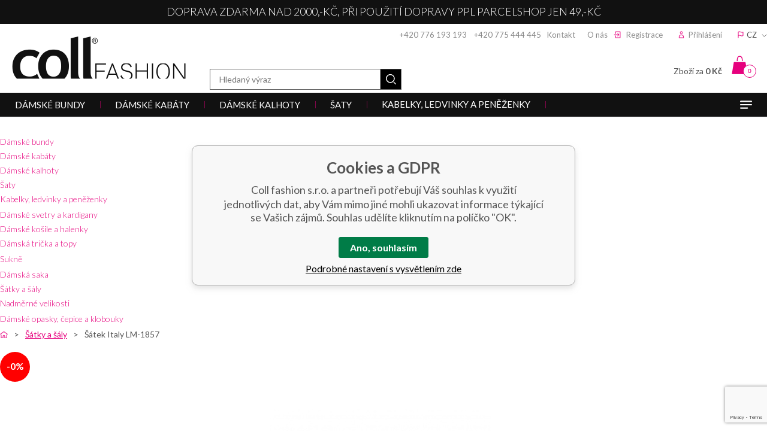

--- FILE ---
content_type: text/html; charset=utf-8
request_url: https://www.collfashion.cz/kabelka-kuze-chloe-italy-105164/
body_size: 14929
content:
<!DOCTYPE html><html lang="cs"><head prefix="og: http://ogp.me/ns# fb: http://ogp.me/ns/fb#"><meta name="author" content="Coll fashion s.r.o." data-binargon="{&quot;fce&quot;:&quot;6&quot;, &quot;id&quot;:&quot;6936&quot;, &quot;menaId&quot;:&quot;1&quot;, &quot;menaName&quot;:&quot;Kč&quot;, &quot;languageCode&quot;:&quot;cs-CZ&quot;, &quot;skindir&quot;:&quot;collfashion&quot;, &quot;cmslang&quot;:&quot;1&quot;, &quot;langiso&quot;:&quot;cs&quot;, &quot;skinversion&quot;:1768573300, &quot;zemeProDoruceniISO&quot;:&quot;CZ&quot;}"><meta name="robots" content="index, follow, max-snippet:-1, max-image-preview:large"><meta http-equiv="content-type" content="text/html; charset=utf-8"><meta property="og:url" content="https://www.collfashion.cz/kabelka-kuze-chloe-italy-105164/"/><meta property="og:site_name" content="https://www.collfashion.cz"/><meta property="og:description" content="Šátek Italy LM-1857"/><meta property="og:title" content="Šátek Italy LM-1857"/><link rel="alternate" href="https://www.collfashion.cz/kabelka-kuze-chloe-italy-105164/" hreflang="cs-CZ" /><link rel="alternate" href="https://www.collfashion.sk/satek-italy-lm-1857/" hreflang="sk-SK" />
  <link rel="image_src" href="https://www.collfashion.cz/imgcache/a/b/p106029-satky-2d-0003_260_260_94372.jpg" />
  <meta property="og:type" content="product"/>
  <meta property="og:image" content="https://www.collfashion.cz/imgcache/a/b/p106029-satky-2d-0003_260_260_94372.jpg"/>
 <meta name="description" content="Šátek Italy LM-1857">
<meta name="keywords" content="Šátek Italy LM-1857">
<meta name="audience" content="all"><meta name="facebook-domain-verification" content="y181lxr4h8256poeetjx87pfpfcxxo">
<link rel="canonical" href="https://www.collfashion.cz/kabelka-kuze-chloe-italy-105164/"><link rel="shortcut icon" href="https://www.collfashion.cz/favicon.ico" type="image/x-icon">
			<title>Šátek Italy LM-1857 - Coll fashion s.r.o.</title><link rel="stylesheet" href="/skin/version-1768573300/collfashion/css-obecne.css" type="text/css"><link rel="stylesheet" href="https://www.collfashion.cz/skin/collfashion/fancybox/jquery.fancybox.css" type="text/css" media="screen"><link href="https://fonts.googleapis.com/css?family=Lato:300,400,700&amp;subset=latin-ext" rel="stylesheet"><meta name="viewport" content="width=device-width, initial-scale=1, user-scalable=yes"><!--commonTemplates_head--><script data-binargon="commonDataLayer (inline)">
    window.dataLayer = window.dataLayer || [];

		dataLayer.push({
		  _clear:true,
			"event":"binargon_page_view",
			"binargon":{
				"type":"product",
        "currency":"CZK",
				"fce":6
			}
		});

		dataLayer.push({
				"event":"binargon_actual_consent",
				"binargon":{
					"granted":[],
	        "not_granted":["58","74","80","84","85","86","87","88","89","94","95","96","97","98","99","100"]
				}
			});
		</script><script async="true" data-binargon="commonDataLayer (external)" src="/libs/controller_datalayer.php?datalayerName=dataLayer&amp;langId=1&amp;menaId=1&amp;userId=-1&amp;event%5Bbinargon_view_item%5D%5Bproduct_detail%5D=6936&amp;event%5Bbinargon_view_item_list%5D%5Bsouvisejici_1%5D=44575;46018"></script><!--EO commonTemplates_head--></head><body class="cmsBody bg_body"><div class="upper-line js-upper-line"><div class="upper-line__container container"><div class="upper-line__text">Doprava zdarma nad 2000,-kč, při použití dopravy PPL ParcelShop jen 49,-kč</div><div class="upper-line__countdown"><div class="upper-line__countdown-text"></div><div class="upper-line__countdown-time" id="js-countdown-desktop"></div></div><script>
						var binargon_onCommplete = binargon_onCommplete || [];
						binargon_onCommplete.push(function () {
							if (window.matchMedia('(min-width: 990px)').matches) {
								var countdown = new countdownClass({
									'parent': '#js-countdown-desktop',
									'end': '24.11.2024 23:59'
								});
							}
						});
					</script></div></div><div class="content"><div class="container"><header class="header"><div class="container"><div class="header__right"><div class="header__right__header-links"><div class="header-links"><div class="header-links__item"><a href="tel:+420776193193" class="header-links__item__link header-links__item__link--etel">+420 776 193 193</a>    <a href="tel:+420775444445" class="header-links__item__link header-links__item__link--etel">+420 775 444 445</a><a href="https://www.collfashion.cz/kontakt/" title="Kontakt" class="header-links__item__link header-links__item__link--headerArea">Kontakt</a><a href="https://www.collfashion.cz/o-nas-1/" title="O nás" class="header-links__item__link header-links__item__link--headerArea">O nás</a></div><div class="header-links__item"><a href="https://www.collfashion.cz/registrace/" class="header-links__item__link header-links__item__link--registration ico_registration">Registrace</a></div><div class="header-links__item"><a href="" data-window=".user-bar" class="header-links__item__link header-links__item__link--login ico_login js-show-fancy">Přihlášení</a></div><div class="header-links__item"><div class="language ico_flag"><div class="language__current js-show-language ico_language_arrow">
			CZ
		</div><div class="language__inner js-language"><div class="language__inner__in"><a class="language__inner__item" href="https://www.collfashion.cz/kabelka-kuze-chloe-italy-105164/">cz</a><a class="language__inner__item" href="https://www.collfashion.sk/satek-italy-lm-1857/">sk</a></div></div></div></div></div></div><div class="header__right__cart"><a href="https://www.collfashion.cz/pokladna/?objagree=0&amp;wtemp_krok=1" title="Nákupní košík" class="cart ico_cart"><span class="cart__count">0</span><span class="cart__text">Zboží za </span><strong>0 Kč</strong></a></div></div><div class="header__logo"><a href="/" class="logo img_logo" title="Coll fashion s.r.o.">Coll fashion s.r.o.</a></div><div class="header__whisperer"><div class="search"><div class="search__inner"><div class="search__inner__in"><form class="search__inner__form" method="post" action="https://www.collfashion.cz/hledani/"><input type="hidden" name="send" value="1"><input type="hidden" name="listpos" value="0"><input type="text" name="as_search" id="vyhledavani" value="" placeholder="Hledaný výraz" class="search__inner__form__input" autocomplete="off"><input type="submit" value="" class="search__inner__form__button ico_search"></form></div></div></div></div></div></header></div><div class="header-stripe js-header-stripe"><div class="container"><div class="header-stripe__responsive-menu"><div class="responsive-menu"><div class="responsive-menu__button ico_burger  js-menuMobile-toggle"></div><div class="responsive-menu__countdown"><div class="responsive-menu__countdown-text"></div><div class="responsive-menu__countdown-time" id="js-countdown-mobile"></div></div><script>
				var binargon_onCommplete = binargon_onCommplete || [];
				binargon_onCommplete.push(function () {
					if (window.matchMedia('(max-width: 989px)').matches) {
						var countdown = new countdownClass({
							'parent': '#js-countdown-mobile',
							'end': '24.11.2024 23:59'
						});
					}
				});
			</script><div class="search__button js-show-search ico_search"></div><div class="clear clr"></div></div><nav class="menuMobile" id="js-menuMobile"><div class="menuMobile__container container"><div class="menuMobile__content content"><div class="menuMobile__close js-menuMobile-close"></div><div class="menuMobile__items" id="js-menuMobile-items"><a class="menuMobile__back" href="https://www.collfashion.cz/" title="HLAVNÍ STRANA"><img class="menuMobile__backIcon" src="https://www.collfashion.cz/skin/collfashion/svg/ico_arrow_right_white.svg" width="7" height="10" alt="arrow" loading="lazy"><span class="menuMobile__backText">HLAVNÍ STRANA</span></a><span class="menuMobile__item menuMobile__item--eshop menuMobile__item--first menuMobile__item--submenuMobile-true js-menuMobile-item" data-id="-2147483627"><a class="menuMobile__link" href="https://www.collfashion.cz/damske-bundy/" title="Dámské bundy" data-id="-2147483627"><span class="menuMobile__linkText">Dámské bundy</span><span class="menuMobile__linkIcon js-menuMobile-open"><img src="https://www.collfashion.cz/skin/collfashion/svg/ico_arrow_right.svg" width="7" height="10" alt="arrow" loading="lazy"></span></a><div class="submenuMobile" data-id="-2147483627"><div class="submenuMobile__tiles"><div class="submenuMobile__back js-submenuMobile-back"><div class="submenuMobile__backIcon"><img src="https://www.collfashion.cz/skin/collfashion/svg/ico_arrow_right.svg" width="7" height="10" alt="arrow" loading="lazy"></div><div class="submenuMobile__backText">zpět</div></div><div class="submenuMobile__title">Dámské bundy</div><div class="submenuMobile__tile js-menuMobile-item"><div class="submenuMobile__links"><a class="submenuMobile__link submenuMobile__link--main" href="https://www.collfashion.cz/damske-bundy/damske-zimni-bundy/" title="Dámské zimní bundy"><span class="submenuMobile__linkText">Dámské zimní bundy</span></a><div class="submenuMobile__text"></div></div></div><div class="submenuMobile__tile js-menuMobile-item"><div class="submenuMobile__links"><a class="submenuMobile__link submenuMobile__link--main" href="https://www.collfashion.cz/damske-bundy/damske-dlouhe-zimni-bundy/" title="Dámské dlouhé zimní bundy"><span class="submenuMobile__linkText">Dámské dlouhé zimní bundy</span></a><div class="submenuMobile__text"></div></div></div><div class="submenuMobile__tile js-menuMobile-item"><div class="submenuMobile__links"><a class="submenuMobile__link submenuMobile__link--main" href="https://www.collfashion.cz/damske-bundy/damske-dzinove-bundy/" title="Dámské džínové bundy"><span class="submenuMobile__linkText">Dámské džínové bundy</span></a><div class="submenuMobile__text"></div></div></div><div class="submenuMobile__tile js-menuMobile-item"><div class="submenuMobile__links"><a class="submenuMobile__link submenuMobile__link--main" href="https://www.collfashion.cz/damske-bundy/damske-kozenkove-bundy/" title="Dámské koženkové bundy"><span class="submenuMobile__linkText">Dámské koženkové bundy</span></a><div class="submenuMobile__text"></div></div></div><div class="submenuMobile__tile js-menuMobile-item"><div class="submenuMobile__links"><a class="submenuMobile__link submenuMobile__link--main" href="https://www.collfashion.cz/damske-bundy/damske-vesty/" title="Dámské vesty"><span class="submenuMobile__linkText">Dámské vesty</span></a><div class="submenuMobile__text"></div></div></div><div class="submenuMobile__tile js-menuMobile-item"><div class="submenuMobile__links"><a class="submenuMobile__link submenuMobile__link--main" href="https://www.collfashion.cz/damske-bundy/damske-bundy/" title="Dámské bundy"><span class="submenuMobile__linkText">Dámské bundy</span></a><div class="submenuMobile__text"></div></div></div></div></div></span><span class="menuMobile__item menuMobile__item--eshop menuMobile__item--submenuMobile-true js-menuMobile-item" data-id="-2147483632"><a class="menuMobile__link" href="https://www.collfashion.cz/damske-kabaty/" title="Dámské kabáty" data-id="-2147483632"><span class="menuMobile__linkText">Dámské kabáty</span><span class="menuMobile__linkIcon js-menuMobile-open"><img src="https://www.collfashion.cz/skin/collfashion/svg/ico_arrow_right.svg" width="7" height="10" alt="arrow" loading="lazy"></span></a><div class="submenuMobile" data-id="-2147483632"><div class="submenuMobile__tiles"><div class="submenuMobile__back js-submenuMobile-back"><div class="submenuMobile__backIcon"><img src="https://www.collfashion.cz/skin/collfashion/svg/ico_arrow_right.svg" width="7" height="10" alt="arrow" loading="lazy"></div><div class="submenuMobile__backText">zpět</div></div><div class="submenuMobile__title">Dámské kabáty</div><div class="submenuMobile__tile js-menuMobile-item"><div class="submenuMobile__links"><a class="submenuMobile__link submenuMobile__link--main" href="https://www.collfashion.cz/damske-kabaty/damske-dlouhe-kabaty/" title="Dámské dlouhé kabáty"><span class="submenuMobile__linkText">Dámské dlouhé kabáty</span></a><div class="submenuMobile__text"></div></div></div><div class="submenuMobile__tile js-menuMobile-item"><div class="submenuMobile__links"><a class="submenuMobile__link submenuMobile__link--main" href="https://www.collfashion.cz/damske-kabaty/damske-flausove-kabaty/" title="Dámské flaušové kabáty "><span class="submenuMobile__linkText">Dámské flaušové kabáty </span></a><div class="submenuMobile__text"></div></div></div><div class="submenuMobile__tile js-menuMobile-item"><div class="submenuMobile__links"><a class="submenuMobile__link submenuMobile__link--main" href="https://www.collfashion.cz/damske-kabaty/damske-zimni-kabaty/" title="Dámské zimní kabáty"><span class="submenuMobile__linkText">Dámské zimní kabáty</span></a><div class="submenuMobile__text"></div></div></div><div class="submenuMobile__tile js-menuMobile-item"><div class="submenuMobile__links"><a class="submenuMobile__link submenuMobile__link--main" href="https://www.collfashion.cz/damske-kabaty/damske-jarni-kabaty/" title="Dámské jarní kabáty"><span class="submenuMobile__linkText">Dámské jarní kabáty</span></a><div class="submenuMobile__text"></div></div></div></div></div></span><span class="menuMobile__item menuMobile__item--eshop menuMobile__item--submenuMobile-true js-menuMobile-item" data-id="-2147483633"><a class="menuMobile__link" href="https://www.collfashion.cz/damske-kalhoty/" title="Dámské kalhoty" data-id="-2147483633"><span class="menuMobile__linkText">Dámské kalhoty</span><span class="menuMobile__linkIcon js-menuMobile-open"><img src="https://www.collfashion.cz/skin/collfashion/svg/ico_arrow_right.svg" width="7" height="10" alt="arrow" loading="lazy"></span></a><div class="submenuMobile" data-id="-2147483633"><div class="submenuMobile__tiles"><div class="submenuMobile__back js-submenuMobile-back"><div class="submenuMobile__backIcon"><img src="https://www.collfashion.cz/skin/collfashion/svg/ico_arrow_right.svg" width="7" height="10" alt="arrow" loading="lazy"></div><div class="submenuMobile__backText">zpět</div></div><div class="submenuMobile__title">Dámské kalhoty</div><div class="submenuMobile__tile js-menuMobile-item"><div class="submenuMobile__links"><a class="submenuMobile__link submenuMobile__link--main" href="https://www.collfashion.cz/damske-kalhoty/damske-kalhoty/" title="Dámské kalhoty"><span class="submenuMobile__linkText">Dámské kalhoty</span></a><div class="submenuMobile__text"></div></div></div><div class="submenuMobile__tile js-menuMobile-item"><div class="submenuMobile__links"><a class="submenuMobile__link submenuMobile__link--main" href="https://www.collfashion.cz/damske-kalhoty/damske-elegantni-kalhoty/" title="Dámské elegantní kalhoty"><span class="submenuMobile__linkText">Dámské elegantní kalhoty</span></a><div class="submenuMobile__text"></div></div></div><div class="submenuMobile__tile js-menuMobile-item"><div class="submenuMobile__links"><a class="submenuMobile__link submenuMobile__link--main" href="https://www.collfashion.cz/damske-kalhoty/damske-rifle/" title="Dámské rifle"><span class="submenuMobile__linkText">Dámské rifle</span></a><div class="submenuMobile__text"></div></div></div><div class="submenuMobile__tile js-menuMobile-item"><div class="submenuMobile__links"><a class="submenuMobile__link submenuMobile__link--main" href="https://www.collfashion.cz/damske-kalhoty/damske-leginy/" title="Dámské legíny"><span class="submenuMobile__linkText">Dámské legíny</span></a><div class="submenuMobile__text"></div></div></div><div class="submenuMobile__tile js-menuMobile-item"><div class="submenuMobile__links"><a class="submenuMobile__link submenuMobile__link--main" href="https://www.collfashion.cz/damske-kalhoty/damske-teplaky/" title="Dámské tepláky"><span class="submenuMobile__linkText">Dámské tepláky</span></a><div class="submenuMobile__text"></div></div></div><div class="submenuMobile__tile js-menuMobile-item"><div class="submenuMobile__links"><a class="submenuMobile__link submenuMobile__link--main" href="https://www.collfashion.cz/damske-kalhoty/damske-kratasy/" title="Dámské kraťasy"><span class="submenuMobile__linkText">Dámské kraťasy</span></a><div class="submenuMobile__text"></div></div></div><div class="submenuMobile__tile js-menuMobile-item"><div class="submenuMobile__links"><a class="submenuMobile__link submenuMobile__link--main" href="https://www.collfashion.cz/damske-kalhoty/damske-capri-kalhoty/" title="Dámské capri kalhoty"><span class="submenuMobile__linkText">Dámské capri kalhoty</span></a><div class="submenuMobile__text"></div></div></div></div></div></span><span class="menuMobile__item menuMobile__item--eshop menuMobile__item--submenuMobile-true js-menuMobile-item" data-id="-2147483629"><a class="menuMobile__link" href="https://www.collfashion.cz/saty-1/" title="Šaty" data-id="-2147483629"><span class="menuMobile__linkText">Šaty</span><span class="menuMobile__linkIcon js-menuMobile-open"><img src="https://www.collfashion.cz/skin/collfashion/svg/ico_arrow_right.svg" width="7" height="10" alt="arrow" loading="lazy"></span></a><div class="submenuMobile" data-id="-2147483629"><div class="submenuMobile__tiles"><div class="submenuMobile__back js-submenuMobile-back"><div class="submenuMobile__backIcon"><img src="https://www.collfashion.cz/skin/collfashion/svg/ico_arrow_right.svg" width="7" height="10" alt="arrow" loading="lazy"></div><div class="submenuMobile__backText">zpět</div></div><div class="submenuMobile__title">Šaty</div><div class="submenuMobile__tile js-menuMobile-item"><div class="submenuMobile__links"><a class="submenuMobile__link submenuMobile__link--main" href="https://www.collfashion.cz/saty-1/spolecenske-saty/" title="Společenské šaty"><span class="submenuMobile__linkText">Společenské šaty</span><span class="submenuMobile__linkIcon js-menuMobile-open"><img src="https://www.collfashion.cz/skin/collfashion/svg/ico_arrow_right.svg" width="7" height="10" alt="arrow" loading="lazy"></span></a><div class="submenuMobile__text"></div></div><div class="submenuMobile" data-id="3"><div class="submenuMobile__tiles"><div class="submenuMobile__back js-submenuMobile-back"><div class="submenuMobile__backIcon"><img src="https://www.collfashion.cz/skin/collfashion/svg/ico_arrow_right.svg" width="7" height="10" alt="arrow" loading="lazy"></div><div class="submenuMobile__backText">zpět</div></div><div class="submenuMobile__title">Společenské šaty</div><div class="submenuMobile__tile js-menuMobile-item"><div class="submenuMobile__links"><a class="submenuMobile__link submenuMobile__link--main" href="https://www.collfashion.cz/saty-1/spolecenske-saty/koktejlove-saty/" title="Koktejlové šaty"><span class="submenuMobile__linkText">Koktejlové šaty</span></a><div class="submenuMobile__text"></div></div></div><div class="submenuMobile__tile js-menuMobile-item"><div class="submenuMobile__links"><a class="submenuMobile__link submenuMobile__link--main" href="https://www.collfashion.cz/saty-1/spolecenske-saty/plesove-saty/" title="Podtrhněte svou ženskost plesovými šaty, ve kterých protančíte nejednu noc. Vybírejte z různých barev, stylů a střihů."><span class="submenuMobile__linkText">Plesové šaty</span></a><div class="submenuMobile__text"></div></div></div><div class="submenuMobile__tile js-menuMobile-item"><div class="submenuMobile__links"><a class="submenuMobile__link submenuMobile__link--main" href="https://www.collfashion.cz/saty-1/spolecenske-saty/saty-na-svatbu/" title="Šaty na svatbu"><span class="submenuMobile__linkText">Šaty na svatbu</span></a><div class="submenuMobile__text"></div></div></div></div></div></div><div class="submenuMobile__tile js-menuMobile-item"><div class="submenuMobile__links"><a class="submenuMobile__link submenuMobile__link--main" href="https://www.collfashion.cz/saty-1/bolerka/" title="Bolerka "><span class="submenuMobile__linkText">Bolerka </span></a><div class="submenuMobile__text"></div></div></div><div class="submenuMobile__tile js-menuMobile-item"><div class="submenuMobile__links"><a class="submenuMobile__link submenuMobile__link--main" href="https://www.collfashion.cz/saty-1/kazdodenni-saty/" title="Každodenní šaty"><span class="submenuMobile__linkText">Každodenní šaty</span></a><div class="submenuMobile__text"></div></div></div><div class="submenuMobile__tile js-menuMobile-item"><div class="submenuMobile__links"><a class="submenuMobile__link submenuMobile__link--main" href="https://www.collfashion.cz/saty-1/dzinove-saty/" title="Džínové šaty"><span class="submenuMobile__linkText">Džínové šaty</span></a><div class="submenuMobile__text"></div></div></div><div class="submenuMobile__tile js-menuMobile-item"><div class="submenuMobile__links"><a class="submenuMobile__link submenuMobile__link--main" href="https://www.collfashion.cz/saty-1/kosilove-saty/" title="Košilové šaty"><span class="submenuMobile__linkText">Košilové šaty</span></a><div class="submenuMobile__text"></div></div></div><div class="submenuMobile__tile js-menuMobile-item"><div class="submenuMobile__links"><a class="submenuMobile__link submenuMobile__link--main" href="https://www.collfashion.cz/saty-1/upletove-saty/" title="Úpletové šaty"><span class="submenuMobile__linkText">Úpletové šaty</span></a><div class="submenuMobile__text"></div></div></div><div class="submenuMobile__tile js-menuMobile-item"><div class="submenuMobile__links"><a class="submenuMobile__link submenuMobile__link--main" href="https://www.collfashion.cz/saty-1/letni-saty/" title="Letní šaty"><span class="submenuMobile__linkText">Letní šaty</span></a><div class="submenuMobile__text"></div></div></div><div class="submenuMobile__tile js-menuMobile-item"><div class="submenuMobile__links"><a class="submenuMobile__link submenuMobile__link--main" href="https://www.collfashion.cz/saty-1/mikinove-saty/" title="Mikinové šaty"><span class="submenuMobile__linkText">Mikinové šaty</span></a><div class="submenuMobile__text"></div></div></div><div class="submenuMobile__tile js-menuMobile-item"><div class="submenuMobile__links"><a class="submenuMobile__link submenuMobile__link--main" href="https://www.collfashion.cz/saty-1/maxi-saty/" title="Maxi šaty"><span class="submenuMobile__linkText">Maxi šaty</span></a><div class="submenuMobile__text"></div></div></div><div class="submenuMobile__tile js-menuMobile-item"><div class="submenuMobile__links"><a class="submenuMobile__link submenuMobile__link--main" href="https://www.collfashion.cz/saty-1/overaly/" title="Overaly"><span class="submenuMobile__linkText">Overaly</span></a><div class="submenuMobile__text"></div></div></div><div class="submenuMobile__tile js-menuMobile-item"><div class="submenuMobile__links"><a class="submenuMobile__link submenuMobile__link--main" href="https://www.collfashion.cz/saty-1/plazove-saty/" title="Plážové šaty"><span class="submenuMobile__linkText">Plážové šaty</span></a><div class="submenuMobile__text"></div></div></div></div></div></span><span class="menuMobile__item menuMobile__item--eshop menuMobile__item--submenuMobile-true js-menuMobile-item" data-id="-2147483646"><a class="menuMobile__link" href="https://www.collfashion.cz/kabelky-ledvinky-a-penezenky/" title="Kabelky, ledvinky a peněženky" data-id="-2147483646"><span class="menuMobile__linkText">Kabelky, ledvinky a peněženky</span><span class="menuMobile__linkIcon js-menuMobile-open"><img src="https://www.collfashion.cz/skin/collfashion/svg/ico_arrow_right.svg" width="7" height="10" alt="arrow" loading="lazy"></span></a><div class="submenuMobile" data-id="-2147483646"><div class="submenuMobile__tiles"><div class="submenuMobile__back js-submenuMobile-back"><div class="submenuMobile__backIcon"><img src="https://www.collfashion.cz/skin/collfashion/svg/ico_arrow_right.svg" width="7" height="10" alt="arrow" loading="lazy"></div><div class="submenuMobile__backText">zpět</div></div><div class="submenuMobile__title">Kabelky, ledvinky a peněženky</div><div class="submenuMobile__tile js-menuMobile-item"><div class="submenuMobile__links"><a class="submenuMobile__link submenuMobile__link--main" href="https://www.collfashion.cz/kabelky-ledvinky-a-penezenky/kozene-kabelky/" title="Kožené kabelky"><span class="submenuMobile__linkText">Kožené kabelky</span></a><div class="submenuMobile__text"></div></div></div><div class="submenuMobile__tile js-menuMobile-item"><div class="submenuMobile__links"><a class="submenuMobile__link submenuMobile__link--main" href="https://www.collfashion.cz/kabelky-ledvinky-a-penezenky/kabelky/" title="Kabelky"><span class="submenuMobile__linkText">Kabelky</span></a><div class="submenuMobile__text"></div></div></div><div class="submenuMobile__tile js-menuMobile-item"><div class="submenuMobile__links"><a class="submenuMobile__link submenuMobile__link--main" href="https://www.collfashion.cz/kabelky-ledvinky-a-penezenky/kozene-ledvinky/" title="Kožené ledvinky"><span class="submenuMobile__linkText">Kožené ledvinky</span></a><div class="submenuMobile__text"></div></div></div><div class="submenuMobile__tile js-menuMobile-item"><div class="submenuMobile__links"><a class="submenuMobile__link submenuMobile__link--main" href="https://www.collfashion.cz/kabelky-ledvinky-a-penezenky/batohy/" title="Batohy"><span class="submenuMobile__linkText">Batohy</span></a><div class="submenuMobile__text"></div></div></div><div class="submenuMobile__tile js-menuMobile-item"><div class="submenuMobile__links"><a class="submenuMobile__link submenuMobile__link--main" href="https://www.collfashion.cz/kabelky-ledvinky-a-penezenky/crossbody/" title="Crossbody"><span class="submenuMobile__linkText">Crossbody</span></a><div class="submenuMobile__text"></div></div></div><div class="submenuMobile__tile js-menuMobile-item"><div class="submenuMobile__links"><a class="submenuMobile__link submenuMobile__link--main" href="https://www.collfashion.cz/kabelky-ledvinky-a-penezenky/psanicka/" title="Psaníčka"><span class="submenuMobile__linkText">Psaníčka</span></a><div class="submenuMobile__text"></div></div></div><div class="submenuMobile__tile js-menuMobile-item"><div class="submenuMobile__links"><a class="submenuMobile__link submenuMobile__link--main" href="https://www.collfashion.cz/kabelky-ledvinky-a-penezenky/penezenky/" title="Peněženky"><span class="submenuMobile__linkText">Peněženky</span></a><div class="submenuMobile__text"></div></div></div></div></div></span><span class="menuMobile__item menuMobile__item--eshop menuMobile__item--submenuMobile-true js-menuMobile-item" data-id="-2147483630"><a class="menuMobile__link" href="https://www.collfashion.cz/damske-svetry-a-kardigany/" title="Dámské svetry a kardigany" data-id="-2147483630"><span class="menuMobile__linkText">Dámské svetry a kardigany</span><span class="menuMobile__linkIcon js-menuMobile-open"><img src="https://www.collfashion.cz/skin/collfashion/svg/ico_arrow_right.svg" width="7" height="10" alt="arrow" loading="lazy"></span></a><div class="submenuMobile" data-id="-2147483630"><div class="submenuMobile__tiles"><div class="submenuMobile__back js-submenuMobile-back"><div class="submenuMobile__backIcon"><img src="https://www.collfashion.cz/skin/collfashion/svg/ico_arrow_right.svg" width="7" height="10" alt="arrow" loading="lazy"></div><div class="submenuMobile__backText">zpět</div></div><div class="submenuMobile__title">Dámské svetry a kardigany</div><div class="submenuMobile__tile js-menuMobile-item"><div class="submenuMobile__links"><a class="submenuMobile__link submenuMobile__link--main" href="https://www.collfashion.cz/damske-svetry-a-kardigany/damske-svetry/" title="Dámské svetry"><span class="submenuMobile__linkText">Dámské svetry</span></a><div class="submenuMobile__text"></div></div></div><div class="submenuMobile__tile js-menuMobile-item"><div class="submenuMobile__links"><a class="submenuMobile__link submenuMobile__link--main" href="https://www.collfashion.cz/damske-svetry-a-kardigany/damske-kardigany/" title="Dámské kardigany"><span class="submenuMobile__linkText">Dámské kardigany</span></a><div class="submenuMobile__text"></div></div></div><div class="submenuMobile__tile js-menuMobile-item"><div class="submenuMobile__links"><a class="submenuMobile__link submenuMobile__link--main" href="https://www.collfashion.cz/damske-svetry-a-kardigany/damske-rolaky/" title="Dámské roláky"><span class="submenuMobile__linkText">Dámské roláky</span></a><div class="submenuMobile__text"></div></div></div><div class="submenuMobile__tile js-menuMobile-item"><div class="submenuMobile__links"><a class="submenuMobile__link submenuMobile__link--main" href="https://www.collfashion.cz/damske-svetry-a-kardigany/damska-poncha/" title="Dámská poncha"><span class="submenuMobile__linkText">Dámská poncha</span></a><div class="submenuMobile__text"></div></div></div><div class="submenuMobile__tile js-menuMobile-item"><div class="submenuMobile__links"><a class="submenuMobile__link submenuMobile__link--main" href="https://www.collfashion.cz/damske-svetry-a-kardigany/damska-bolerka/" title="Dámská bolérka"><span class="submenuMobile__linkText">Dámská bolérka</span></a><div class="submenuMobile__text"></div></div></div></div></div></span><span class="menuMobile__item menuMobile__item--eshop menuMobile__item--submenuMobile-true js-menuMobile-item" data-id="-2147483625"><a class="menuMobile__link" href="https://www.collfashion.cz/damske-kosile-a-halenky/" title="Dámské košile a halenky" data-id="-2147483625"><span class="menuMobile__linkText">Dámské košile a halenky</span><span class="menuMobile__linkIcon js-menuMobile-open"><img src="https://www.collfashion.cz/skin/collfashion/svg/ico_arrow_right.svg" width="7" height="10" alt="arrow" loading="lazy"></span></a><div class="submenuMobile" data-id="-2147483625"><div class="submenuMobile__tiles"><div class="submenuMobile__back js-submenuMobile-back"><div class="submenuMobile__backIcon"><img src="https://www.collfashion.cz/skin/collfashion/svg/ico_arrow_right.svg" width="7" height="10" alt="arrow" loading="lazy"></div><div class="submenuMobile__backText">zpět</div></div><div class="submenuMobile__title">Dámské košile a halenky</div><div class="submenuMobile__tile js-menuMobile-item"><div class="submenuMobile__links"><a class="submenuMobile__link submenuMobile__link--main" href="https://www.collfashion.cz/damske-kosile-a-halenky/damske-kosile/" title="Dámské košile"><span class="submenuMobile__linkText">Dámské košile</span></a><div class="submenuMobile__text"></div></div></div><div class="submenuMobile__tile js-menuMobile-item"><div class="submenuMobile__links"><a class="submenuMobile__link submenuMobile__link--main" href="https://www.collfashion.cz/damske-kosile-a-halenky/damske-halenky/" title="Dámské halenky"><span class="submenuMobile__linkText">Dámské halenky</span></a><div class="submenuMobile__text"></div></div></div><div class="submenuMobile__tile js-menuMobile-item"><div class="submenuMobile__links"><a class="submenuMobile__link submenuMobile__link--main" href="https://www.collfashion.cz/damske-kosile-a-halenky/damske-tuniky/" title="Dámské tuniky"><span class="submenuMobile__linkText">Dámské tuniky</span></a><div class="submenuMobile__text"></div></div></div><div class="submenuMobile__tile js-menuMobile-item"><div class="submenuMobile__links"><a class="submenuMobile__link submenuMobile__link--main" href="https://www.collfashion.cz/damske-kosile-a-halenky/damske-bolerka/" title="Dámské bolerka"><span class="submenuMobile__linkText">Dámské bolerka</span></a><div class="submenuMobile__text"></div></div></div><div class="submenuMobile__tile js-menuMobile-item"><div class="submenuMobile__links"><a class="submenuMobile__link submenuMobile__link--main" href="https://www.collfashion.cz/damske-kosile-a-halenky/damske-mikiny/" title="Dámské mikiny"><span class="submenuMobile__linkText">Dámské mikiny</span></a><div class="submenuMobile__text"></div></div></div></div></div></span><span class="menuMobile__item menuMobile__item--eshop menuMobile__item--last menuMobile__item--submenuMobile-true js-menuMobile-item" data-id="-2147483626"><a class="menuMobile__link" href="https://www.collfashion.cz/damska-tricka-a-topy/" title="Dámská trička a topy" data-id="-2147483626"><span class="menuMobile__linkText">Dámská trička a topy</span><span class="menuMobile__linkIcon js-menuMobile-open"><img src="https://www.collfashion.cz/skin/collfashion/svg/ico_arrow_right.svg" width="7" height="10" alt="arrow" loading="lazy"></span></a><div class="submenuMobile" data-id="-2147483626"><div class="submenuMobile__tiles"><div class="submenuMobile__back js-submenuMobile-back"><div class="submenuMobile__backIcon"><img src="https://www.collfashion.cz/skin/collfashion/svg/ico_arrow_right.svg" width="7" height="10" alt="arrow" loading="lazy"></div><div class="submenuMobile__backText">zpět</div></div><div class="submenuMobile__title">Dámská trička a topy</div><div class="submenuMobile__tile js-menuMobile-item"><div class="submenuMobile__links"><a class="submenuMobile__link submenuMobile__link--main" href="https://www.collfashion.cz/damska-tricka-a-topy/damska-tricka/" title="Dámská trička"><span class="submenuMobile__linkText">Dámská trička</span></a><div class="submenuMobile__text"></div></div></div><div class="submenuMobile__tile js-menuMobile-item"><div class="submenuMobile__links"><a class="submenuMobile__link submenuMobile__link--main" href="https://www.collfashion.cz/damska-tricka-a-topy/damska-trika-s-dlouhym-rukavem/" title="Dámská trika s dlouhým rukávem"><span class="submenuMobile__linkText">Dámská trika s dlouhým rukávem</span></a><div class="submenuMobile__text"></div></div></div><div class="submenuMobile__tile js-menuMobile-item"><div class="submenuMobile__links"><a class="submenuMobile__link submenuMobile__link--main" href="https://www.collfashion.cz/damska-tricka-a-topy/damska-tilka/" title="Dámská tílka"><span class="submenuMobile__linkText">Dámská tílka</span></a><div class="submenuMobile__text"></div></div></div><div class="submenuMobile__tile js-menuMobile-item"><div class="submenuMobile__links"><a class="submenuMobile__link submenuMobile__link--main" href="https://www.collfashion.cz/damska-tricka-a-topy/damske-rolaky/" title="Dámské roláky"><span class="submenuMobile__linkText">Dámské roláky</span></a><div class="submenuMobile__text"></div></div></div><div class="submenuMobile__tile js-menuMobile-item"><div class="submenuMobile__links"><a class="submenuMobile__link submenuMobile__link--main" href="https://www.collfashion.cz/damska-tricka-a-topy/damske-topy/" title="Dámské topy"><span class="submenuMobile__linkText">Dámské topy</span></a><div class="submenuMobile__text"></div></div></div></div></div></span></div></div></div></nav></div><div class="header-stripe__menu js-menu"><nav class="menu"><div class="menu__container container container--extended"><div class="menu__content content"><span class="menu__item"><a class="menu__link menu__link--submenu" href="https://www.collfashion.cz/damske-bundy/" title="Dámské bundy" data-id="-2147483627"><img class="menu__link-image" src="https://www.collfashion.cz/imgcache/f/0/publicdoc-bunda_60_60_158497.jpg" width="60" height="60" alt="" loading="lazy"><span class="menu__link-text">Dámské bundy</span></a></span><span class="menu__item"><a class="menu__link menu__link--submenu" href="https://www.collfashion.cz/damske-kabaty/" title="Dámské kabáty" data-id="-2147483632"><span class="menu__link-text">Dámské kabáty</span></a></span><span class="menu__item"><a class="menu__link menu__link--submenu" href="https://www.collfashion.cz/damske-kalhoty/" title="Dámské kalhoty" data-id="-2147483633"><img class="menu__link-image" src="https://www.collfashion.cz/imgcache/8/c/publicdoc-kalhoty_60_60_5178.jpg" width="60" height="60" alt="" loading="lazy"><span class="menu__link-text">Dámské kalhoty</span></a></span><span class="menu__item"><a class="menu__link menu__link--submenu" href="https://www.collfashion.cz/saty-1/" title="Šaty" data-id="-2147483629"><img class="menu__link-image" src="https://www.collfashion.cz/imgcache/e/6/publicdoc-saty_60_60_4345.jpg" width="60" height="60" alt="" loading="lazy"><span class="menu__link-text">Šaty</span></a></span><span class="menu__item"><a class="menu__link menu__link--submenu" href="https://www.collfashion.cz/kabelky-ledvinky-a-penezenky/" title="Kabelky, ledvinky a peněženky" data-id="-2147483646"><img class="menu__link-image" src="https://www.collfashion.cz/imgcache/7/2/publicdoc-kabelky_60_60_54066.jpg" width="60" height="60" alt="" loading="lazy"><span class="menu__link-text">Kabelky, ledvinky a peněženky</span></a></span><span class="menu__item"><a class="menu__link menu__link--submenu" href="https://www.collfashion.cz/damske-svetry-a-kardigany/" title="Dámské svetry a kardigany" data-id="-2147483630"><img class="menu__link-image" src="https://www.collfashion.cz/imgcache/2/f/publicdoc-kardigan_60_60_6177.jpg" width="60" height="60" alt="" loading="lazy"><span class="menu__link-text">Dámské svetry a kardigany</span></a></span><span class="menu__item"><a class="menu__link menu__link--submenu" href="https://www.collfashion.cz/damske-kosile-a-halenky/" title="Dámské košile a halenky" data-id="-2147483625"><img class="menu__link-image" src="https://www.collfashion.cz/imgcache/f/e/publicdoc-halenky-2-2_60_60_3384.jpg" width="60" height="60" alt="" loading="lazy"><span class="menu__link-text">Dámské košile a halenky</span></a></span><span class="menu__item"><a class="menu__link menu__link--submenu" href="https://www.collfashion.cz/damska-tricka-a-topy/" title="Dámská trička a topy" data-id="-2147483626"><img class="menu__link-image" src="https://www.collfashion.cz/imgcache/e/4/publicdoc-triko-1_60_60_38265.jpg" width="60" height="60" alt="" loading="lazy"><span class="menu__link-text">Dámská trička a topy</span></a></span><span class="menu__item"><a class="menu__link menu__link--submenu" href="https://www.collfashion.cz/sukne/" title="Sukně" data-id="-2147483628"><img class="menu__link-image" src="https://www.collfashion.cz/imgcache/7/b/publicdoc-sukne-1_60_60_309933.jpg" width="60" height="60" alt="" loading="lazy"><span class="menu__link-text">Sukně</span></a></span><span class="menu__item"><a class="menu__link" href="https://www.collfashion.cz/damska-saka/" title="Dámská saka" data-id="-2147483631"><img class="menu__link-image" src="https://www.collfashion.cz/imgcache/f/6/publicdoc-cerne-damske-saka_60_60_57553.jpg" width="60" height="60" alt="" loading="lazy"><span class="menu__link-text">Dámská saka</span></a></span><span class="menu__item"><a class="menu__link" href="https://www.collfashion.cz/satky-a-saly/" title="Šátky a šály" data-id="-2147483623"><img class="menu__link-image" src="https://www.collfashion.cz/imgcache/e/6/publicdoc-satek_60_60_205742.jpg" width="60" height="60" alt="" loading="lazy"><span class="menu__link-text">Šátky a šály</span></a></span><span class="menu__item"><a class="menu__link menu__link--submenu" href="https://www.collfashion.cz/nadmerne-velikosti/" title="Nadměrné velikosti" data-id="-2147483639"><img class="menu__link-image" src="https://www.collfashion.cz/imgcache/c/d/publicdoc-nadmer_60_60_31607.jpg" width="60" height="60" alt="" loading="lazy"><span class="menu__link-text">Nadměrné velikosti</span></a></span><span class="menu__item"><a class="menu__link menu__link--submenu" href="https://www.collfashion.cz/damske-opasky-cepice-a-klobouky/" title="Dámské opasky, čepice a klobouky" data-id="-2147483644"><img class="menu__link-image" src="https://www.collfashion.cz/imgcache/8/4/publicdoc-opasek-1_60_60_151562.jpg" width="60" height="60" alt="" loading="lazy"><span class="menu__link-text">Dámské opasky, čepice a klobouky</span></a></span><div class="menu__dropdown js-menu-dropdown"><a class="menu__link"><img class="menu__link-image menu__link-image--dropdown" src="https://www.collfashion.cz/skin/collfashion/svg/burger.svg" width="20" height="20" alt="" loading="lazy"><span class="menu__link-text"></span></a></div></div><div class="menu__submenu"><div class="cSubmenu" data-id="-2147483627"><div class="cSubmenu__content thin-scrollbar"><div class="cSubmenu__grid"><div class="cSubmenu__grid-item js-submenu-item"><a class="cSubmenu__link-image" href="https://www.collfashion.cz/damske-bundy/damske-zimni-bundy/" title="Dámské zimní bundy"><img class="cSubmenu__image" src="https://www.collfashion.cz/imgcache/f/0/publicdoc-bunda_60_60_158497.jpg" alt="Dámské zimní bundy" loading="lazy" width="60" height="60"></a><a class="cSubmenu__link-name" href="https://www.collfashion.cz/damske-bundy/damske-zimni-bundy/" title="Dámské zimní bundy"><span class="cSubmenu__name">Dámské zimní bundy</span></a></div><div class="cSubmenu__grid-item js-submenu-item"><a class="cSubmenu__link-image" href="https://www.collfashion.cz/damske-bundy/damske-dlouhe-zimni-bundy/" title="Dámské dlouhé zimní bundy"><img class="cSubmenu__image" src="https://www.collfashion.cz/imgcache/9/6/publicdoc-h925eaaf761424525bbf19a386dc4e82bi_60_60_47238.jpg" alt="Dámské dlouhé zimní bundy" loading="lazy" width="60" height="60"></a><a class="cSubmenu__link-name" href="https://www.collfashion.cz/damske-bundy/damske-dlouhe-zimni-bundy/" title="Dámské dlouhé zimní bundy"><span class="cSubmenu__name">Dámské dlouhé zimní bundy</span></a></div><div class="cSubmenu__grid-item js-submenu-item"><a class="cSubmenu__link-image" href="https://www.collfashion.cz/damske-bundy/damske-dzinove-bundy/" title="Dámské džínové bundy"><img class="cSubmenu__image" src="https://www.collfashion.cz/imgcache/1/7/publicdoc-images-3_60_60_4382.jpg" alt="Dámské džínové bundy" loading="lazy" width="60" height="60"></a><a class="cSubmenu__link-name" href="https://www.collfashion.cz/damske-bundy/damske-dzinove-bundy/" title="Dámské džínové bundy"><span class="cSubmenu__name">Dámské džínové bundy</span></a></div><div class="cSubmenu__grid-item js-submenu-item"><a class="cSubmenu__link-image" href="https://www.collfashion.cz/damske-bundy/damske-kozenkove-bundy/" title="Dámské koženkové bundy"><img class="cSubmenu__image" src="https://www.collfashion.cz/imgcache/f/3/publicdoc-387393a_60_60_103468.jpg" alt="Dámské koženkové bundy" loading="lazy" width="60" height="60"></a><a class="cSubmenu__link-name" href="https://www.collfashion.cz/damske-bundy/damske-kozenkove-bundy/" title="Dámské koženkové bundy"><span class="cSubmenu__name">Dámské koženkové bundy</span></a></div><div class="cSubmenu__grid-item js-submenu-item"><a class="cSubmenu__link-image" href="https://www.collfashion.cz/damske-bundy/damske-vesty/" title="Dámské vesty"><img class="cSubmenu__image" src="https://www.collfashion.cz/imgcache/9/4/publicdoc-59-d2-0b85ddadz6684-dewberry-bayan-yelek-camel-b0-401_60_60_179812.jpg" alt="Dámské vesty" loading="lazy" width="60" height="60"></a><a class="cSubmenu__link-name" href="https://www.collfashion.cz/damske-bundy/damske-vesty/" title="Dámské vesty"><span class="cSubmenu__name">Dámské vesty</span></a></div><div class="cSubmenu__grid-item js-submenu-item"><a class="cSubmenu__link-image" href="https://www.collfashion.cz/damske-bundy/damske-bundy/" title="Dámské bundy"><img class="cSubmenu__image" src="https://www.collfashion.cz/imgcache/4/7/publicdoc-809700_60_60_72807.jpg" alt="Dámské bundy" loading="lazy" width="60" height="60"></a><a class="cSubmenu__link-name" href="https://www.collfashion.cz/damske-bundy/damske-bundy/" title="Dámské bundy"><span class="cSubmenu__name">Dámské bundy</span></a></div></div></div></div><div class="cSubmenu" data-id="-2147483632"><div class="cSubmenu__content thin-scrollbar"><div class="cSubmenu__grid"><div class="cSubmenu__grid-item js-submenu-item"><a class="cSubmenu__link-image" href="https://www.collfashion.cz/damske-kabaty/damske-dlouhe-kabaty/" title="Dámské dlouhé kabáty"><img class="cSubmenu__image" src="https://www.collfashion.cz/imgcache/6/1/publicdoc-stazeny-soubor-5_60_60_4273.jpg" alt="Dámské dlouhé kabáty" loading="lazy" width="60" height="60"></a><a class="cSubmenu__link-name" href="https://www.collfashion.cz/damske-kabaty/damske-dlouhe-kabaty/" title="Dámské dlouhé kabáty"><span class="cSubmenu__name">Dámské dlouhé kabáty</span></a></div><div class="cSubmenu__grid-item js-submenu-item"><a class="cSubmenu__link-image" href="https://www.collfashion.cz/damske-kabaty/damske-flausove-kabaty/" title="Dámské flaušové kabáty "><img class="cSubmenu__image" src="https://www.collfashion.cz/imgcache/1/1/publicdoc-images-4_60_60_4530.jpg" alt="Dámské flaušové kabáty " loading="lazy" width="60" height="60"></a><a class="cSubmenu__link-name" href="https://www.collfashion.cz/damske-kabaty/damske-flausove-kabaty/" title="Dámské flaušové kabáty "><span class="cSubmenu__name">Dámské flaušové kabáty </span></a></div><div class="cSubmenu__grid-item js-submenu-item"><a class="cSubmenu__link-image" href="https://www.collfashion.cz/damske-kabaty/damske-zimni-kabaty/" title="Dámské zimní kabáty"><img class="cSubmenu__image" src="https://www.collfashion.cz/imgcache/d/d/publicdoc-stazeny-soubor-6_60_60_4881.jpg" alt="Dámské zimní kabáty" loading="lazy" width="60" height="60"></a><a class="cSubmenu__link-name" href="https://www.collfashion.cz/damske-kabaty/damske-zimni-kabaty/" title="Dámské zimní kabáty"><span class="cSubmenu__name">Dámské zimní kabáty</span></a></div><div class="cSubmenu__grid-item js-submenu-item"><a class="cSubmenu__link-image" href="https://www.collfashion.cz/damske-kabaty/damske-jarni-kabaty/" title="Dámské jarní kabáty"><img class="cSubmenu__image" src="https://www.collfashion.cz/imgcache/4/b/publicdoc-433589_60_60_59262.jpg" alt="Dámské jarní kabáty" loading="lazy" width="60" height="60"></a><a class="cSubmenu__link-name" href="https://www.collfashion.cz/damske-kabaty/damske-jarni-kabaty/" title="Dámské jarní kabáty"><span class="cSubmenu__name">Dámské jarní kabáty</span></a></div></div></div></div><div class="cSubmenu" data-id="-2147483633"><div class="cSubmenu__content thin-scrollbar"><div class="cSubmenu__grid"><div class="cSubmenu__grid-item js-submenu-item"><a class="cSubmenu__link-image" href="https://www.collfashion.cz/damske-kalhoty/damske-kalhoty/" title="Dámské kalhoty"><img class="cSubmenu__image" src="https://www.collfashion.cz/imgcache/5/9/publicdoc-damske-kalhoty_60_60_97388.jpg" alt="Dámské kalhoty" loading="lazy" width="60" height="60"></a><a class="cSubmenu__link-name" href="https://www.collfashion.cz/damske-kalhoty/damske-kalhoty/" title="Dámské kalhoty"><span class="cSubmenu__name">Dámské kalhoty</span></a></div><div class="cSubmenu__grid-item js-submenu-item"><a class="cSubmenu__link-image" href="https://www.collfashion.cz/damske-kalhoty/damske-elegantni-kalhoty/" title="Dámské elegantní kalhoty"><img class="cSubmenu__image" src="https://www.collfashion.cz/imgcache/c/d/publicdoc-elegantni-kalhoty_60_60_45578.jpg" alt="Dámské elegantní kalhoty" loading="lazy" width="60" height="60"></a><a class="cSubmenu__link-name" href="https://www.collfashion.cz/damske-kalhoty/damske-elegantni-kalhoty/" title="Dámské elegantní kalhoty"><span class="cSubmenu__name">Dámské elegantní kalhoty</span></a></div><div class="cSubmenu__grid-item js-submenu-item"><a class="cSubmenu__link-image" href="https://www.collfashion.cz/damske-kalhoty/damske-rifle/" title="Dámské rifle"><img class="cSubmenu__image" src="https://www.collfashion.cz/imgcache/c/e/publicdoc-dziny_60_60_114472.jpg" alt="Dámské rifle" loading="lazy" width="60" height="60"></a><a class="cSubmenu__link-name" href="https://www.collfashion.cz/damske-kalhoty/damske-rifle/" title="Dámské rifle"><span class="cSubmenu__name">Dámské rifle</span></a></div><div class="cSubmenu__grid-item js-submenu-item"><a class="cSubmenu__link-image" href="https://www.collfashion.cz/damske-kalhoty/damske-leginy/" title="Dámské legíny"><img class="cSubmenu__image" src="https://www.collfashion.cz/imgcache/a/9/publicdoc-leginy_60_60_24157.jpg" alt="Dámské legíny" loading="lazy" width="60" height="60"></a><a class="cSubmenu__link-name" href="https://www.collfashion.cz/damske-kalhoty/damske-leginy/" title="Dámské legíny"><span class="cSubmenu__name">Dámské legíny</span></a></div><div class="cSubmenu__grid-item js-submenu-item"><a class="cSubmenu__link-image" href="https://www.collfashion.cz/damske-kalhoty/damske-teplaky/" title="Dámské tepláky"><img class="cSubmenu__image" src="https://www.collfashion.cz/imgcache/a/3/publicdoc-teplaky_60_60_71600.jpg" alt="Dámské tepláky" loading="lazy" width="60" height="60"></a><a class="cSubmenu__link-name" href="https://www.collfashion.cz/damske-kalhoty/damske-teplaky/" title="Dámské tepláky"><span class="cSubmenu__name">Dámské tepláky</span></a></div><div class="cSubmenu__grid-item js-submenu-item"><a class="cSubmenu__link-image" href="https://www.collfashion.cz/damske-kalhoty/damske-kratasy/" title="Dámské kraťasy"><img class="cSubmenu__image" src="https://www.collfashion.cz/imgcache/0/7/publicdoc-kratasy-1_60_60_347755.jpg" alt="Dámské kraťasy" loading="lazy" width="60" height="60"></a><a class="cSubmenu__link-name" href="https://www.collfashion.cz/damske-kalhoty/damske-kratasy/" title="Dámské kraťasy"><span class="cSubmenu__name">Dámské kraťasy</span></a></div><div class="cSubmenu__grid-item js-submenu-item"><a class="cSubmenu__link-image" href="https://www.collfashion.cz/damske-kalhoty/damske-capri-kalhoty/" title="Dámské capri kalhoty"><img class="cSubmenu__image" src="https://www.collfashion.cz/imgcache/b/2/publicdoc-kapri_60_60_33587.jpg" alt="Dámské capri kalhoty" loading="lazy" width="60" height="60"></a><a class="cSubmenu__link-name" href="https://www.collfashion.cz/damske-kalhoty/damske-capri-kalhoty/" title="Dámské capri kalhoty"><span class="cSubmenu__name">Dámské capri kalhoty</span></a></div></div></div></div><div class="cSubmenu" data-id="-2147483629"><div class="cSubmenu__content thin-scrollbar"><div class="cSubmenu__grid"><div class="cSubmenu__grid-item js-submenu-item"><a class="cSubmenu__link-image" href="https://www.collfashion.cz/saty-1/spolecenske-saty/" title="Společenské šaty"><img class="cSubmenu__image" src="https://www.collfashion.cz/imgcache/7/a/publicdoc-spol-saty_60_60_44151.jpg" alt="Společenské šaty" loading="lazy" width="60" height="60"></a><a class="cSubmenu__link-name" href="https://www.collfashion.cz/saty-1/spolecenske-saty/" title="Společenské šaty"><span class="cSubmenu__name">Společenské šaty</span></a><ul class="cSubmenu__list"></ul><a class="cSubmenu__all" href="https://www.collfashion.cz/saty-1/spolecenske-saty/" title="Společenské šaty">Více</a></div><div class="cSubmenu__grid-item js-submenu-item"><a class="cSubmenu__link-image" href="https://www.collfashion.cz/saty-1/bolerka/" title="Bolerka "><img class="cSubmenu__image" src="https://www.collfashion.cz/imgcache/f/d/publicdoc-bol_60_60_90945.jpg" alt="Bolerka " loading="lazy" width="60" height="60"></a><a class="cSubmenu__link-name" href="https://www.collfashion.cz/saty-1/bolerka/" title="Bolerka "><span class="cSubmenu__name">Bolerka </span></a></div><div class="cSubmenu__grid-item js-submenu-item"><a class="cSubmenu__link-image" href="https://www.collfashion.cz/saty-1/kazdodenni-saty/" title="Každodenní šaty"><img class="cSubmenu__image" src="https://www.collfashion.cz/imgcache/d/c/publicdoc-denni-saty_60_60_57813.jpg" alt="Každodenní šaty" loading="lazy" width="60" height="60"></a><a class="cSubmenu__link-name" href="https://www.collfashion.cz/saty-1/kazdodenni-saty/" title="Každodenní šaty"><span class="cSubmenu__name">Každodenní šaty</span></a></div><div class="cSubmenu__grid-item js-submenu-item"><a class="cSubmenu__link-image" href="https://www.collfashion.cz/saty-1/dzinove-saty/" title="Džínové šaty"><img class="cSubmenu__image" src="https://www.collfashion.cz/imgcache/7/0/publicdoc-dzin_60_60_77502.jpg" alt="Džínové šaty" loading="lazy" width="60" height="60"></a><a class="cSubmenu__link-name" href="https://www.collfashion.cz/saty-1/dzinove-saty/" title="Džínové šaty"><span class="cSubmenu__name">Džínové šaty</span></a></div><div class="cSubmenu__grid-item js-submenu-item"><a class="cSubmenu__link-image" href="https://www.collfashion.cz/saty-1/kosilove-saty/" title="Košilové šaty"><img class="cSubmenu__image" src="https://www.collfashion.cz/imgcache/7/a/publicdoc-kos_60_60_46925.jpg" alt="Košilové šaty" loading="lazy" width="60" height="60"></a><a class="cSubmenu__link-name" href="https://www.collfashion.cz/saty-1/kosilove-saty/" title="Košilové šaty"><span class="cSubmenu__name">Košilové šaty</span></a></div><div class="cSubmenu__grid-item js-submenu-item"><a class="cSubmenu__link-image" href="https://www.collfashion.cz/saty-1/upletove-saty/" title="Úpletové šaty"><img class="cSubmenu__image" src="https://www.collfashion.cz/imgcache/f/9/publicdoc-upl_60_60_46465.jpg" alt="Úpletové šaty" loading="lazy" width="60" height="60"></a><a class="cSubmenu__link-name" href="https://www.collfashion.cz/saty-1/upletove-saty/" title="Úpletové šaty"><span class="cSubmenu__name">Úpletové šaty</span></a></div><div class="cSubmenu__grid-item js-submenu-item"><a class="cSubmenu__link-image" href="https://www.collfashion.cz/saty-1/letni-saty/" title="Letní šaty"><img class="cSubmenu__image" src="https://www.collfashion.cz/imgcache/d/c/publicdoc-let_60_60_218591.jpg" alt="Letní šaty" loading="lazy" width="60" height="60"></a><a class="cSubmenu__link-name" href="https://www.collfashion.cz/saty-1/letni-saty/" title="Letní šaty"><span class="cSubmenu__name">Letní šaty</span></a></div><div class="cSubmenu__grid-item js-submenu-item"><a class="cSubmenu__link-image" href="https://www.collfashion.cz/saty-1/mikinove-saty/" title="Mikinové šaty"><img class="cSubmenu__image" src="https://www.collfashion.cz/imgcache/c/c/publicdoc-mikin_60_60_62532.jpg" alt="Mikinové šaty" loading="lazy" width="60" height="60"></a><a class="cSubmenu__link-name" href="https://www.collfashion.cz/saty-1/mikinove-saty/" title="Mikinové šaty"><span class="cSubmenu__name">Mikinové šaty</span></a></div><div class="cSubmenu__grid-item js-submenu-item"><a class="cSubmenu__link-image" href="https://www.collfashion.cz/saty-1/maxi-saty/" title="Maxi šaty"><img class="cSubmenu__image" src="https://www.collfashion.cz/imgcache/e/a/publicdoc-nadm_60_60_21026.jpg" alt="Maxi šaty" loading="lazy" width="60" height="60"></a><a class="cSubmenu__link-name" href="https://www.collfashion.cz/saty-1/maxi-saty/" title="Maxi šaty"><span class="cSubmenu__name">Maxi šaty</span></a></div><div class="cSubmenu__grid-item js-submenu-item"><a class="cSubmenu__link-image" href="https://www.collfashion.cz/saty-1/overaly/" title="Overaly"><img class="cSubmenu__image" src="https://www.collfashion.cz/imgcache/7/5/publicdoc-over_60_60_83526.jpg" alt="Overaly" loading="lazy" width="60" height="60"></a><a class="cSubmenu__link-name" href="https://www.collfashion.cz/saty-1/overaly/" title="Overaly"><span class="cSubmenu__name">Overaly</span></a></div><div class="cSubmenu__grid-item js-submenu-item"><a class="cSubmenu__link-image" href="https://www.collfashion.cz/saty-1/plazove-saty/" title="Plážové šaty"><img class="cSubmenu__image" src="https://www.collfashion.cz/imgcache/1/1/publicdoc-plaz_60_60_30128.jpg" alt="Plážové šaty" loading="lazy" width="60" height="60"></a><a class="cSubmenu__link-name" href="https://www.collfashion.cz/saty-1/plazove-saty/" title="Plážové šaty"><span class="cSubmenu__name">Plážové šaty</span></a></div></div></div></div><div class="cSubmenu" data-id="-2147483646"><div class="cSubmenu__content thin-scrollbar"><div class="cSubmenu__grid"><div class="cSubmenu__grid-item js-submenu-item"><a class="cSubmenu__link-image" href="https://www.collfashion.cz/kabelky-ledvinky-a-penezenky/kozene-kabelky/" title="Kožené kabelky"><img class="cSubmenu__image" src="https://www.collfashion.cz/imgcache/c/e/publicdoc-kozene-kabelky_60_60_34076.jpg" alt="Kožené kabelky" loading="lazy" width="60" height="60"></a><a class="cSubmenu__link-name" href="https://www.collfashion.cz/kabelky-ledvinky-a-penezenky/kozene-kabelky/" title="Kožené kabelky"><span class="cSubmenu__name">Kožené kabelky</span></a></div><div class="cSubmenu__grid-item js-submenu-item"><a class="cSubmenu__link-image" href="https://www.collfashion.cz/kabelky-ledvinky-a-penezenky/kabelky/" title="Kabelky"><img class="cSubmenu__image" src="https://www.collfashion.cz/imgcache/0/f/publicdoc-kabelky-1_60_60_54066.jpg" alt="Kabelky" loading="lazy" width="60" height="60"></a><a class="cSubmenu__link-name" href="https://www.collfashion.cz/kabelky-ledvinky-a-penezenky/kabelky/" title="Kabelky"><span class="cSubmenu__name">Kabelky</span></a></div><div class="cSubmenu__grid-item js-submenu-item"><a class="cSubmenu__link-image" href="https://www.collfashion.cz/kabelky-ledvinky-a-penezenky/kozene-ledvinky/" title="Kožené ledvinky"><img class="cSubmenu__image" src="https://www.collfashion.cz/imgcache/4/b/publicdoc-images-5_60_60_4098.jpg" alt="Kožené ledvinky" loading="lazy" width="60" height="60"></a><a class="cSubmenu__link-name" href="https://www.collfashion.cz/kabelky-ledvinky-a-penezenky/kozene-ledvinky/" title="Kožené ledvinky"><span class="cSubmenu__name">Kožené ledvinky</span></a></div><div class="cSubmenu__grid-item js-submenu-item"><a class="cSubmenu__link-image" href="https://www.collfashion.cz/kabelky-ledvinky-a-penezenky/batohy/" title="Batohy"><img class="cSubmenu__image" src="https://www.collfashion.cz/imgcache/7/9/publicdoc-batoh_60_60_71397.jpg" alt="Batohy" loading="lazy" width="60" height="60"></a><a class="cSubmenu__link-name" href="https://www.collfashion.cz/kabelky-ledvinky-a-penezenky/batohy/" title="Batohy"><span class="cSubmenu__name">Batohy</span></a></div><div class="cSubmenu__grid-item js-submenu-item"><a class="cSubmenu__link-image" href="https://www.collfashion.cz/kabelky-ledvinky-a-penezenky/crossbody/" title="Crossbody"><img class="cSubmenu__image" src="https://www.collfashion.cz/imgcache/c/9/publicdoc-crossbody_60_60_16829.jpg" alt="Crossbody" loading="lazy" width="60" height="60"></a><a class="cSubmenu__link-name" href="https://www.collfashion.cz/kabelky-ledvinky-a-penezenky/crossbody/" title="Crossbody"><span class="cSubmenu__name">Crossbody</span></a></div><div class="cSubmenu__grid-item js-submenu-item"><a class="cSubmenu__link-image" href="https://www.collfashion.cz/kabelky-ledvinky-a-penezenky/psanicka/" title="Psaníčka"><img class="cSubmenu__image" src="https://www.collfashion.cz/imgcache/d/f/publicdoc-stazeny-soubor-7_60_60_2634.jpg" alt="Psaníčka" loading="lazy" width="60" height="60"></a><a class="cSubmenu__link-name" href="https://www.collfashion.cz/kabelky-ledvinky-a-penezenky/psanicka/" title="Psaníčka"><span class="cSubmenu__name">Psaníčka</span></a></div><div class="cSubmenu__grid-item js-submenu-item"><a class="cSubmenu__link-image" href="https://www.collfashion.cz/kabelky-ledvinky-a-penezenky/penezenky/" title="Peněženky"><img class="cSubmenu__image" src="https://www.collfashion.cz/imgcache/7/6/publicdoc-penezenky_60_60_28887.jpg" alt="Peněženky" loading="lazy" width="60" height="60"></a><a class="cSubmenu__link-name" href="https://www.collfashion.cz/kabelky-ledvinky-a-penezenky/penezenky/" title="Peněženky"><span class="cSubmenu__name">Peněženky</span></a></div></div></div></div><div class="cSubmenu" data-id="-2147483630"><div class="cSubmenu__content thin-scrollbar"><div class="cSubmenu__grid"><div class="cSubmenu__grid-item js-submenu-item"><a class="cSubmenu__link-image" href="https://www.collfashion.cz/damske-svetry-a-kardigany/damske-svetry/" title="Dámské svetry"><img class="cSubmenu__image" src="https://www.collfashion.cz/imgcache/d/4/publicdoc-sve_60_60_223863.jpg" alt="Dámské svetry" loading="lazy" width="60" height="60"></a><a class="cSubmenu__link-name" href="https://www.collfashion.cz/damske-svetry-a-kardigany/damske-svetry/" title="Dámské svetry"><span class="cSubmenu__name">Dámské svetry</span></a></div><div class="cSubmenu__grid-item js-submenu-item"><a class="cSubmenu__link-image" href="https://www.collfashion.cz/damske-svetry-a-kardigany/damske-kardigany/" title="Dámské kardigany"><img class="cSubmenu__image" src="https://www.collfashion.cz/imgcache/6/3/publicdoc-kardigan-1_60_60_200617.jpg" alt="Dámské kardigany" loading="lazy" width="60" height="60"></a><a class="cSubmenu__link-name" href="https://www.collfashion.cz/damske-svetry-a-kardigany/damske-kardigany/" title="Dámské kardigany"><span class="cSubmenu__name">Dámské kardigany</span></a></div><div class="cSubmenu__grid-item js-submenu-item"><a class="cSubmenu__link-image" href="https://www.collfashion.cz/damske-svetry-a-kardigany/damske-rolaky/" title="Dámské roláky"><img class="cSubmenu__image" src="https://www.collfashion.cz/imgcache/d/c/publicdoc-rolak_60_60_713655.jpg" alt="Dámské roláky" loading="lazy" width="60" height="60"></a><a class="cSubmenu__link-name" href="https://www.collfashion.cz/damske-svetry-a-kardigany/damske-rolaky/" title="Dámské roláky"><span class="cSubmenu__name">Dámské roláky</span></a></div><div class="cSubmenu__grid-item js-submenu-item"><a class="cSubmenu__link-image" href="https://www.collfashion.cz/damske-svetry-a-kardigany/damska-poncha/" title="Dámská poncha"><img class="cSubmenu__image" src="https://www.collfashion.cz/imgcache/8/4/publicdoc-poncho_60_60_360029.jpg" alt="Dámská poncha" loading="lazy" width="60" height="60"></a><a class="cSubmenu__link-name" href="https://www.collfashion.cz/damske-svetry-a-kardigany/damska-poncha/" title="Dámská poncha"><span class="cSubmenu__name">Dámská poncha</span></a></div><div class="cSubmenu__grid-item js-submenu-item"><a class="cSubmenu__link-image" href="https://www.collfashion.cz/damske-svetry-a-kardigany/damska-bolerka/" title="Dámská bolérka"><img class="cSubmenu__image" src="https://www.collfashion.cz/imgcache/2/b/publicdoc-bolerko_60_60_75422.jpg" alt="Dámská bolérka" loading="lazy" width="60" height="60"></a><a class="cSubmenu__link-name" href="https://www.collfashion.cz/damske-svetry-a-kardigany/damska-bolerka/" title="Dámská bolérka"><span class="cSubmenu__name">Dámská bolérka</span></a></div></div></div></div><div class="cSubmenu" data-id="-2147483625"><div class="cSubmenu__content thin-scrollbar"><div class="cSubmenu__grid"><div class="cSubmenu__grid-item js-submenu-item"><a class="cSubmenu__link-image" href="https://www.collfashion.cz/damske-kosile-a-halenky/damske-kosile/" title="Dámské košile"><img class="cSubmenu__image" src="https://www.collfashion.cz/imgcache/9/f/publicdoc-kosile_60_60_168682.jpg" alt="Dámské košile" loading="lazy" width="60" height="60"></a><a class="cSubmenu__link-name" href="https://www.collfashion.cz/damske-kosile-a-halenky/damske-kosile/" title="Dámské košile"><span class="cSubmenu__name">Dámské košile</span></a></div><div class="cSubmenu__grid-item js-submenu-item"><a class="cSubmenu__link-image" href="https://www.collfashion.cz/damske-kosile-a-halenky/damske-halenky/" title="Dámské halenky"><img class="cSubmenu__image" src="https://www.collfashion.cz/imgcache/d/6/publicdoc-halenka-1_60_60_292092.jpg" alt="Dámské halenky" loading="lazy" width="60" height="60"></a><a class="cSubmenu__link-name" href="https://www.collfashion.cz/damske-kosile-a-halenky/damske-halenky/" title="Dámské halenky"><span class="cSubmenu__name">Dámské halenky</span></a></div><div class="cSubmenu__grid-item js-submenu-item"><a class="cSubmenu__link-image" href="https://www.collfashion.cz/damske-kosile-a-halenky/damske-tuniky/" title="Dámské tuniky"><img class="cSubmenu__image" src="https://www.collfashion.cz/imgcache/9/f/publicdoc-tunika_60_60_132487.jpg" alt="Dámské tuniky" loading="lazy" width="60" height="60"></a><a class="cSubmenu__link-name" href="https://www.collfashion.cz/damske-kosile-a-halenky/damske-tuniky/" title="Dámské tuniky"><span class="cSubmenu__name">Dámské tuniky</span></a></div><div class="cSubmenu__grid-item js-submenu-item"><a class="cSubmenu__link-image" href="https://www.collfashion.cz/damske-kosile-a-halenky/damske-bolerka/" title="Dámské bolerka"><img class="cSubmenu__image" src="https://www.collfashion.cz/imgcache/1/c/publicdoc-bolerko-2_60_60_35231.jpg" alt="Dámské bolerka" loading="lazy" width="60" height="60"></a><a class="cSubmenu__link-name" href="https://www.collfashion.cz/damske-kosile-a-halenky/damske-bolerka/" title="Dámské bolerka"><span class="cSubmenu__name">Dámské bolerka</span></a></div><div class="cSubmenu__grid-item js-submenu-item"><a class="cSubmenu__link-image" href="https://www.collfashion.cz/damske-kosile-a-halenky/damske-mikiny/" title="Dámské mikiny"><img class="cSubmenu__image" src="https://www.collfashion.cz/imgcache/d/8/publicdoc-mikina_60_60_230725.jpg" alt="Dámské mikiny" loading="lazy" width="60" height="60"></a><a class="cSubmenu__link-name" href="https://www.collfashion.cz/damske-kosile-a-halenky/damske-mikiny/" title="Dámské mikiny"><span class="cSubmenu__name">Dámské mikiny</span></a></div></div></div></div><div class="cSubmenu" data-id="-2147483626"><div class="cSubmenu__content thin-scrollbar"><div class="cSubmenu__grid"><div class="cSubmenu__grid-item js-submenu-item"><a class="cSubmenu__link-image" href="https://www.collfashion.cz/damska-tricka-a-topy/damska-tricka/" title="Dámská trička"><img class="cSubmenu__image" src="https://www.collfashion.cz/imgcache/1/1/publicdoc-tricko_60_60_255598.jpg" alt="Dámská trička" loading="lazy" width="60" height="60"></a><a class="cSubmenu__link-name" href="https://www.collfashion.cz/damska-tricka-a-topy/damska-tricka/" title="Dámská trička"><span class="cSubmenu__name">Dámská trička</span></a></div><div class="cSubmenu__grid-item js-submenu-item"><a class="cSubmenu__link-image" href="https://www.collfashion.cz/damska-tricka-a-topy/damska-trika-s-dlouhym-rukavem/" title="Dámská trika s dlouhým rukávem"><img class="cSubmenu__image" src="https://www.collfashion.cz/imgcache/2/0/publicdoc-dlouhy-rukav_60_60_723214.jpg" alt="Dámská trika s dlouhým rukávem" loading="lazy" width="60" height="60"></a><a class="cSubmenu__link-name" href="https://www.collfashion.cz/damska-tricka-a-topy/damska-trika-s-dlouhym-rukavem/" title="Dámská trika s dlouhým rukávem"><span class="cSubmenu__name">Dámská trika s dlouhým rukávem</span></a></div><div class="cSubmenu__grid-item js-submenu-item"><a class="cSubmenu__link-image" href="https://www.collfashion.cz/damska-tricka-a-topy/damska-tilka/" title="Dámská tílka"><img class="cSubmenu__image" src="https://www.collfashion.cz/imgcache/e/f/publicdoc-tilko_60_60_152054.jpg" alt="Dámská tílka" loading="lazy" width="60" height="60"></a><a class="cSubmenu__link-name" href="https://www.collfashion.cz/damska-tricka-a-topy/damska-tilka/" title="Dámská tílka"><span class="cSubmenu__name">Dámská tílka</span></a></div><div class="cSubmenu__grid-item js-submenu-item"><a class="cSubmenu__link-image" href="https://www.collfashion.cz/damska-tricka-a-topy/damske-rolaky/" title="Dámské roláky"><img class="cSubmenu__image" src="https://www.collfashion.cz/imgcache/9/5/publicdoc-rolak-2_60_60_53236.jpg" alt="Dámské roláky" loading="lazy" width="60" height="60"></a><a class="cSubmenu__link-name" href="https://www.collfashion.cz/damska-tricka-a-topy/damske-rolaky/" title="Dámské roláky"><span class="cSubmenu__name">Dámské roláky</span></a></div><div class="cSubmenu__grid-item js-submenu-item"><a class="cSubmenu__link-image" href="https://www.collfashion.cz/damska-tricka-a-topy/damske-topy/" title="Dámské topy"><img class="cSubmenu__image" src="https://www.collfashion.cz/imgcache/1/b/publicdoc-top_60_60_305350.jpg" alt="Dámské topy" loading="lazy" width="60" height="60"></a><a class="cSubmenu__link-name" href="https://www.collfashion.cz/damska-tricka-a-topy/damske-topy/" title="Dámské topy"><span class="cSubmenu__name">Dámské topy</span></a></div></div></div></div><div class="cSubmenu" data-id="-2147483628"><div class="cSubmenu__content thin-scrollbar"><div class="cSubmenu__grid"><div class="cSubmenu__grid-item js-submenu-item"><a class="cSubmenu__link-image" href="https://www.collfashion.cz/sukne/kratke-sukne/" title="Krátké sukně"><div class="cSubmenu__image cSubmenu__image--none"></div></a><a class="cSubmenu__link-name" href="https://www.collfashion.cz/sukne/kratke-sukne/" title="Krátké sukně"><span class="cSubmenu__name">Krátké sukně</span></a></div><div class="cSubmenu__grid-item js-submenu-item"><a class="cSubmenu__link-image" href="https://www.collfashion.cz/sukne/stredni-midi-sukne/" title="Střední / Midi sukně"><div class="cSubmenu__image cSubmenu__image--none"></div></a><a class="cSubmenu__link-name" href="https://www.collfashion.cz/sukne/stredni-midi-sukne/" title="Střední / Midi sukně"><span class="cSubmenu__name">Střední / Midi sukně</span></a></div><div class="cSubmenu__grid-item js-submenu-item"><a class="cSubmenu__link-image" href="https://www.collfashion.cz/sukne/damske-dlouhe-sukne/" title="Dámské dlouhé sukně"><div class="cSubmenu__image cSubmenu__image--none"></div></a><a class="cSubmenu__link-name" href="https://www.collfashion.cz/sukne/damske-dlouhe-sukne/" title="Dámské dlouhé sukně"><span class="cSubmenu__name">Dámské dlouhé sukně</span></a></div><div class="cSubmenu__grid-item js-submenu-item"><a class="cSubmenu__link-image" href="https://www.collfashion.cz/sukne/dzinove-sukne/" title="Džínové sukně"><div class="cSubmenu__image cSubmenu__image--none"></div></a><a class="cSubmenu__link-name" href="https://www.collfashion.cz/sukne/dzinove-sukne/" title="Džínové sukně"><span class="cSubmenu__name">Džínové sukně</span></a></div></div></div></div><div class="cSubmenu" data-id="-2147483639"><div class="cSubmenu__content thin-scrollbar"><div class="cSubmenu__grid"><div class="cSubmenu__grid-item js-submenu-item"><a class="cSubmenu__link-image" href="https://www.collfashion.cz/nadmerne-velikosti/saty-pro-plnostihle/" title="Šaty pro plnoštíhlé"><div class="cSubmenu__image cSubmenu__image--none"></div></a><a class="cSubmenu__link-name" href="https://www.collfashion.cz/nadmerne-velikosti/saty-pro-plnostihle/" title="Šaty pro plnoštíhlé"><span class="cSubmenu__name">Šaty pro plnoštíhlé</span></a></div><div class="cSubmenu__grid-item js-submenu-item"><a class="cSubmenu__link-image" href="https://www.collfashion.cz/nadmerne-velikosti/damske-kalhoty-pro-plnostihle/" title="Dámské kalhoty pro plnoštíhlé"><div class="cSubmenu__image cSubmenu__image--none"></div></a><a class="cSubmenu__link-name" href="https://www.collfashion.cz/nadmerne-velikosti/damske-kalhoty-pro-plnostihle/" title="Dámské kalhoty pro plnoštíhlé"><span class="cSubmenu__name">Dámské kalhoty pro plnoštíhlé</span></a></div><div class="cSubmenu__grid-item js-submenu-item"><a class="cSubmenu__link-image" href="https://www.collfashion.cz/nadmerne-velikosti/damske-sukne-pro-plnostihle/" title="Dámské sukně pro plnoštíhlé"><div class="cSubmenu__image cSubmenu__image--none"></div></a><a class="cSubmenu__link-name" href="https://www.collfashion.cz/nadmerne-velikosti/damske-sukne-pro-plnostihle/" title="Dámské sukně pro plnoštíhlé"><span class="cSubmenu__name">Dámské sukně pro plnoštíhlé</span></a></div><div class="cSubmenu__grid-item js-submenu-item"><a class="cSubmenu__link-image" href="https://www.collfashion.cz/nadmerne-velikosti/damska-trika-pro-plnostihle/" title="Dámská trika pro plnoštíhlé"><div class="cSubmenu__image cSubmenu__image--none"></div></a><a class="cSubmenu__link-name" href="https://www.collfashion.cz/nadmerne-velikosti/damska-trika-pro-plnostihle/" title="Dámská trika pro plnoštíhlé"><span class="cSubmenu__name">Dámská trika pro plnoštíhlé</span></a></div><div class="cSubmenu__grid-item js-submenu-item"><a class="cSubmenu__link-image" href="https://www.collfashion.cz/nadmerne-velikosti/damske-halenky-pro-plnostihle/" title="Dámské halenky pro plnoštíhlé"><div class="cSubmenu__image cSubmenu__image--none"></div></a><a class="cSubmenu__link-name" href="https://www.collfashion.cz/nadmerne-velikosti/damske-halenky-pro-plnostihle/" title="Dámské halenky pro plnoštíhlé"><span class="cSubmenu__name">Dámské halenky pro plnoštíhlé</span></a></div><div class="cSubmenu__grid-item js-submenu-item"><a class="cSubmenu__link-image" href="https://www.collfashion.cz/nadmerne-velikosti/damske-bundy-pro-plnostihle/" title="Dámské bundy pro plnoštíhlé"><div class="cSubmenu__image cSubmenu__image--none"></div></a><a class="cSubmenu__link-name" href="https://www.collfashion.cz/nadmerne-velikosti/damske-bundy-pro-plnostihle/" title="Dámské bundy pro plnoštíhlé"><span class="cSubmenu__name">Dámské bundy pro plnoštíhlé</span></a></div></div></div></div><div class="cSubmenu" data-id="-2147483644"><div class="cSubmenu__content thin-scrollbar"><div class="cSubmenu__grid"><div class="cSubmenu__grid-item js-submenu-item"><a class="cSubmenu__link-image" href="https://www.collfashion.cz/damske-opasky-cepice-a-klobouky/damske-pasky/" title="Dámské pásky"><img class="cSubmenu__image" src="https://www.collfashion.cz/imgcache/e/9/publicdoc-opasek_60_60_391929.jpg" alt="Dámské pásky" loading="lazy" width="60" height="60"></a><a class="cSubmenu__link-name" href="https://www.collfashion.cz/damske-opasky-cepice-a-klobouky/damske-pasky/" title="Dámské pásky"><span class="cSubmenu__name">Dámské pásky</span></a></div><div class="cSubmenu__grid-item js-submenu-item"><a class="cSubmenu__link-image" href="https://www.collfashion.cz/damske-opasky-cepice-a-klobouky/damske-klobouky-a-cepice/" title="Dámské klobouky a čepice"><img class="cSubmenu__image" src="https://www.collfashion.cz/imgcache/e/c/publicdoc-klobouk_60_60_126324.jpg" alt="Dámské klobouky a čepice" loading="lazy" width="60" height="60"></a><a class="cSubmenu__link-name" href="https://www.collfashion.cz/damske-opasky-cepice-a-klobouky/damske-klobouky-a-cepice/" title="Dámské klobouky a čepice"><span class="cSubmenu__name">Dámské klobouky a čepice</span></a></div><div class="cSubmenu__grid-item js-submenu-item"><a class="cSubmenu__link-image" href="https://www.collfashion.cz/damske-opasky-cepice-a-klobouky/rousky/" title="Roušky"><img class="cSubmenu__image" src="https://www.collfashion.cz/imgcache/3/e/publicdoc-rouska-1_60_60_57037.jpg" alt="Roušky" loading="lazy" width="60" height="60"></a><a class="cSubmenu__link-name" href="https://www.collfashion.cz/damske-opasky-cepice-a-klobouky/rousky/" title="Roušky"><span class="cSubmenu__name">Roušky</span></a></div></div></div></div><div class="menu__submenu-overflow js-submenu-overflow"></div></div></div></nav></div><div class="header-stripe__search respons"><div class="search"><div class="search__inner"><div class="search__inner__in"><form class="search__inner__form" method="post" action="https://www.collfashion.cz/hledani/"><input type="hidden" name="send" value="1"><input type="hidden" name="listpos" value="0"><input type="text" name="as_search" id="vyhledavani" value="" placeholder="Hledaný výraz" class="search__inner__form__input" autocomplete="off"><input type="submit" value="" class="search__inner__form__button ico_search"></form></div></div></div></div></div></div><div class="container"><main class="content__main"><aside class="content__main__left-panel"><div class="left-panel"><div class="categories"><ul class="categories__list"><li class="categories__list__item"><a href="https://www.collfashion.cz/damske-bundy/" title="Dámské bundy" class="categories__list__item__link">Dámské bundy</a></li><li class="categories__list__item"><a href="https://www.collfashion.cz/damske-kabaty/" title="Dámské kabáty" class="categories__list__item__link">Dámské kabáty</a></li><li class="categories__list__item"><a href="https://www.collfashion.cz/damske-kalhoty/" title="Dámské kalhoty" class="categories__list__item__link">Dámské kalhoty</a></li><li class="categories__list__item"><a href="https://www.collfashion.cz/saty-1/" title="Šaty" class="categories__list__item__link">Šaty</a></li><li class="categories__list__item"><a href="https://www.collfashion.cz/kabelky-ledvinky-a-penezenky/" title="Kabelky, ledvinky a peněženky" class="categories__list__item__link">Kabelky, ledvinky a peněženky</a></li><li class="categories__list__item"><a href="https://www.collfashion.cz/damske-svetry-a-kardigany/" title="Dámské svetry a kardigany" class="categories__list__item__link">Dámské svetry a kardigany</a></li><li class="categories__list__item"><a href="https://www.collfashion.cz/damske-kosile-a-halenky/" title="Dámské košile a halenky" class="categories__list__item__link">Dámské košile a halenky</a></li><li class="categories__list__item"><a href="https://www.collfashion.cz/damska-tricka-a-topy/" title="Dámská trička a topy" class="categories__list__item__link">Dámská trička a topy</a></li><li class="categories__list__item"><a href="https://www.collfashion.cz/sukne/" title="Sukně" class="categories__list__item__link">Sukně</a></li><li class="categories__list__item"><a href="https://www.collfashion.cz/damska-saka/" title="Dámská saka" class="categories__list__item__link">Dámská saka</a></li><li class="categories__list__item"><a href="https://www.collfashion.cz/satky-a-saly/" title="Šátky a šály" class="categories__list__item__link">Šátky a šály</a></li><li class="categories__list__item"><a href="https://www.collfashion.cz/nadmerne-velikosti/" title="Nadměrné velikosti" class="categories__list__item__link">Nadměrné velikosti</a></li><li class="categories__list__item"><a href="https://www.collfashion.cz/damske-opasky-cepice-a-klobouky/" title="Dámské opasky, čepice a klobouky" class="categories__list__item__link">Dámské opasky, čepice a klobouky</a></li></ul></div></div></aside><div class="content__main__content content__main__content--detail"><div class="breadcrumb"><div class="breadcrumb__inner"><a href="https://www.collfashion.cz/" title="" class="breadcrumb__item breadcrumb__item--homepage ico_breadcrumb first"></a><div class="breadcrumb__divider"></div><a href="https://www.collfashion.cz/satky-a-saly/" title="Šátky a šály" class="breadcrumb__item">Šátky a šály</a><div class="breadcrumb__divider"></div><span class="breadcrumb__item breadcrumb__item--current">Šátek Italy LM-1857</span></div></div><div class="detail"><div class="detail__name__adopt js-name-adopt"></div><div class="detail__images"><div class="detail__images__discount" id="setbind_save-percent-node">

					-0%
				</div><div class="detail__images__main-image"><div class="detail__images__main-image__inner js-detail-images"><a href="https://www.collfashion.cz/imagegen.php?name=106029/satky-2d-0003.jpg" target="_blank" class="js-fancybox-gallery" data-fancybox-group="detail" data-fancybox-type="image" title=""><span class="detail__images__main-image__loupe ico_loupe"></span><img width="370" height="600" src="https://www.collfashion.cz/imgcache/a/b/p106029-satky-2d-0003_370_600_94372.jpg" alt="" title="Šátek Italy LM-1857" id="id_detailproduktuobrazek"></a></div></div></div><div class="clr"></div><div class="detail__info"><h1 class="detail__name js-name" id="setbind__name">Šátek Italy LM-1857</h1><form action="https://www.collfashion.cz/kabelka-kuze-chloe-italy-105164/" class="kosik" method="post"><input name="nakup" id="setbind__id" type="hidden" value="6936"><div class="detail__options-price"></div><div class="detail__price"><div class="detail__price__with-vat"><span id="setbind_price-with-vat">210</span> Kč</div><div class="detail__price__no-vat"><span id="setbind_price-no-vat">173.55</span> bez DPH</div></div><div class="detail__avaibility" id="setbind__avaibility"><span></span></div><div class="detail__buy" id="setbind_kosik"><div class="detail__count"><input class="detail__count__input js-count-input" id="setbind__count-unit" type="text" value="1" name="ks"><div class="detail__count__button detail__count__button--plus" id="setbind-plus"></div><div class="detail__count__button detail__count__button--minus" id="setbind-minus"></div></div><div class="detail__unit">ks</div><div class="detail__button"><button type="submit" class="btn-detail ico_detail_buy">Do košíku</button></div></div></form><div id="setbind_error" class="detail__error"></div><div class="detail__description"><div class="detail__description__code js-code">Kód produktu: <strong id="setbind_code">106029</strong></div><div class="clear"></div><a class="detail__rightLink detail__rightLink--question js-fancy" href="#js-question-form">Dotaz na produkt</a><a class="detail__rightLink detail__rightLink--watchdog js-fancy" href="#js-watchdog-form">Hlídací pes</a><a class="detail__rightLink detail__rightLink--print" href="javascript:print();"><div class="detail__rightLink__icon"></div>Tisk stránky</a></div></div><div class="detail__orbitvu" style="display: none; "></div><div class="clear"></div><div class="detail__questionForm" id="js-question-form"><div class="commonQuestion"><h1 class="commonQuestion__main-title">Šátek Italy LM-1857</h1><form id="questionForm" class="commonQuestion__form" method="post" action="https://www.collfashion.cz/kabelka-kuze-chloe-italy-105164/" autocomplete="on"><div class="commonQuestion__row"><label for="stiz_name" class="commonQuestion__label">Jméno a příjmení</label><div class="commonQuestion__value"><input type="text" name="stiz_name" id="stiz_name" class="commonQuestion__input" value="" autocomplete="name" required="true" pattern=".*[\S]{2,}.*"><div class="commonQuestion__validation"><div class="validation" id="validation_stiz_name"><div class="validation__icon"></div>Zadejte prosím své jméno</div></div></div></div><div class="commonQuestion__row"><label for="stiz_mail" class="commonQuestion__label">E-mail</label><div class="commonQuestion__value"><input type="email" class="commonQuestion__input" id="stiz_mail" name="stiz_mail" value="@" autocomplete="email" required="true" pattern="^\s*[^@\s]+@(\w+(-\w+)*\.)+[a-zA-Z]{2,63}\s*$"><div class="commonQuestion__validation"><div class="validation" id="validation_stiz_mail"><div class="validation__icon"></div>Email, na který Vám přijde odpověď</div></div></div></div><div class="commonQuestion__row"><label for="stiz_tel" class="commonQuestion__label">Telefon</label><div class="commonQuestion__value"><input type="tel" class="commonQuestion__input" name="stiz_tel" id="stiz_tel" value="+420" autocomplete="tel" required="true" pattern="^(([+]|00)(\s*[0-9]){1,4}){0,1}(\s*[0-9]){9,10}$"><div class="commonQuestion__validation"><div class="validation" id="validation_stiz_tel"><div class="validation__icon"></div>Zadejte kontaktní telefon</div></div></div></div><div class="commonQuestion__row commonQuestion__row--message"><label for="stiz_text" class="commonQuestion__label">Vzkaz</label><div class="commonQuestion__value"><textarea name="stiz_text" class="commonQuestion__textarea" id="stiz_text" required="true" pattern=".*[\S]{2,}.*"></textarea><div class="commonQuestion__validation"><div class="validation" id="validation_stiz_text"><div class="validation__icon"></div>Vaše přání, alespoň 3 znaků</div></div></div></div><div class="commonQuestion__captcha"><div class="commonQuestion__captcha-google"><input data-binargon="commonReCaptcha" type="hidden" autocomplete="off" name="recaptchaResponse" id="recaptchaResponse" class="js-commonReCaptcha-response"><div style="display: none;"><input type="hidden" name="knihapranicaptcha" id="knihapranicaptcha" value="1"></div></div></div><div class="commonQuestion__buttons-wrapper"><a href="/" title="Zpět do eshopu" class="commonQuestion__back">Zpět do eshopu</a><button type="submit" class="commonQuestion__send">Odeslat</button></div></form></div></div><div class="detail__watchDogForm" id="js-watchdog-form"><div data-binargon="commonWatchDog" class="commonWatchDog commonWatchDog--common-popup-false"><form name="pes" id="pes" method="post" action="https://www.collfashion.cz/kabelka-kuze-chloe-italy-105164/"><input type="hidden" name="haf" value="1" id="id_commonWatchDog_hidden_haf"><div class="commonWatchDog__title">Hlídání produktu</div><input type="hidden" name="detail" id="id_commonWatchDog_hidden_detail" value="6936"><div class="commonWatchDog__text">Zadejte podmínky a email, na který chcete poslat zprávu při splnění těchto podmínek</div><div class="commonWatchDog__body"><div class="commonWatchDog__body__inner"><div class="commonWatchDog__row"><input type="checkbox" name="haf_sklad" id="haf_sklad" class="commonWatchDog__input js-commonWatchDog-checkbox"><label for="haf_sklad" class="commonWatchDog__label">Produkt bude skladem</label></div><div class="commonWatchDog__row"><input type="checkbox" name="haf_cena" id="haf_cena2sdph" class="commonWatchDog__input js-commonWatchDog-checkbox"><label for="haf_cena2sdph" class="commonWatchDog__label">Pokud cena klesne pod</label><div class="commonWatchDog__price-input"><input type="number" class="commonWatchDog__input js-haf_cena2sdph_input" name="haf_cena2sdph" value="210"></div>Kč</div><div class="commonWatchDog__row"><input type="checkbox" name="haf_cena3" id="haf_cena3" class="commonWatchDog__input js-commonWatchDog-checkbox" checked><label for="haf_cena3" class="commonWatchDog__label">Při každé změně ceny</label></div><div class="commonWatchDog__row commonWatchDog__row--email"><label for="haf_mail" class="commonWatchDog__label commonWatchDog__label--email">Pošlete zprávu na můj email</label><input class="commonWatchDog__input" type="email" name="haf_mail" id="haf_mail" pattern=".*[\S]{2,}.*" required="true" value="@"></div></div></div><div class="commonWatchDog__footer"><div class="commonWatchDog__captcha"><input data-binargon="commonReCaptcha" type="hidden" autocomplete="off" name="recaptchaResponse" id="recaptchaResponse" class="js-commonReCaptcha-response"><div style="display: none;"><input type="hidden" name="" id="" value="1"></div></div><div class="commonWatchDog__button"><button class="btn" type="submit">Hlídat</button></div></div></form></div></div></div></div><div class="clr"></div><div class="related-products"><div class="related-products__title">možná se vám také bude hodit</div><div class="related-products__inner js-related"><div class="product" data-productid="44575"><div class="product__inner"><a class="product__image" href="https://www.collfashion.cz/satek-potisk-italie-180530-k21/" title="Šátek potisk Italie(180530) K21"><div class="product__image__description">Dámský lehký šátek do cípu</div><img class="prodImage" width="217" height="320" src="https://www.collfashion.cz/imgcache/8/a/p210261-210261-4_217_320_220810.jpg" alt="Šátek potisk Italie(180530) K21" loading="lazy"></a><div class="product__gallery js-catalogPhotos"></div><a class="product__name" href="https://www.collfashion.cz/satek-potisk-italie-180530-k21/" title="Šátek potisk Italie(180530) K21">Šátek potisk Italie(180530) K21</a></div><div class="product__price"><div class="product__price__main-price">240 Kč <span class="product__price__tax-excluded">s DPH</span></div></div><form class="product__form" action="https://www.collfashion.cz/kabelka-kuze-chloe-italy-105164/" method="post"><input type="hidden" value="44575" name="nakup"><input type="hidden" value="1" name="ks"><div class="product__form__avaibility">Na dotaz</div><button type="submit" class="product__form__button ico_add_to_cart"></button></form></div><div class="product" data-productid="46018"><div class="product__inner"><a class="product__image" href="https://www.collfashion.cz/mt-92-penezenka/" title="MT-92 peněženka"><div class="product__image__description">Dámská peněženka</div><img class="prodImage" width="217" height="320" src="https://www.collfashion.cz/imgcache/9/1/p210358-210358-7as_217_320_613793.jpg" alt="MT-92 peněženka" loading="lazy"></a><div class="product__gallery js-catalogPhotos"></div><a class="product__name" href="https://www.collfashion.cz/mt-92-penezenka/" title="MT-92 peněženka">MT-92 peněženka</a></div><div class="product__price"><div class="product__price__main-price">259 Kč <span class="product__price__tax-excluded">s DPH</span></div></div><form class="product__form" action="https://www.collfashion.cz/kabelka-kuze-chloe-italy-105164/" method="post"><input type="hidden" value="46018" name="nakup"><input type="hidden" value="1" name="ks"><div class="product__form__avaibility"><span>Skladem</span></div><button type="submit" class="product__form__button ico_add_to_cart"></button></form></div></div></div></main></div></div><footer class="footer"><div class="container"><div class="footer__cols"><div class="footer__cols__item footer__cols__item--col1"><div class="footer__cols__item__title">SLEVY A AKCE E-MAILEM</div><div class="footer__cols__item__inner"><div class="newsletter"><div class="newsletter__text ico_newsletter_text">Naše nejlepší slevy a akce do vaší e-mailové schránky.</div><form action="https://www.collfashion.cz/kabelka-kuze-chloe-italy-105164/" method="post" class="newsletter__form" id="register_newsletter"><input type="email" class="newsletter__form__input" name="enov" value="" placeholder=""><button class="newsletter__form__button ico_newsletter_button">Odeslat</button></form><div class="newsletter__cards js-cards"><img src="https://www.collfashion.cz/skin/collfashion/_img/newsletter_cards.png"></div><div class="newsletter__contact js-contact-adopt"></div></div></div><div class="footer__cols__item__social"><a href="https://www.facebook.com/COLL-Fashion-852372098119933/about/?ref=page_internal" class="footer__cols__item__social__facebook"></a><a href="collfashion_outlet" class="footer__cols__item__social__instagram"></a></div><div class="footer__cols__item__commercialBanner"><a href="https://www.collfashion.cz/24/"><img src="https://www.collfashion.cz/skin/collfashion/_img/collfashionFooter.png" width="220" alt="" class="footer__cols__item__commercialBanner__image"></a><a href="https://www.collfashion.cz/banner-v-paticce/"><img src="https://www.collfashion.cz/skin/collfashion/_img/ico_pobeskydi.jpg" width="220" height="75" alt="Commercial banner Pobeskydí " class="footer__cols__item__commercialBanner__image"></a><div class="footer__cols__item__commercialBanner__text" style="color:#fff;padding:8px 0">Náš partner místního a regionálního rozvoje.</div></div></div><div class="js-footer-col4-adopt"></div><div class="footer__cols__item footer__cols__item--col2"><div class="footer__cols__item__title js-show-footer-inner bind-click">DŮLEŽITÉ INFORMACE<i class="footer__cols__item__title__arrow ico_footer_arrow"></i></div><div class="footer__cols__item__inner js-footer-inner"><div class="footer-links"><ul class="footer-links__list"><li class="footer-links__list__item"><a href="https://www.collfashion.cz/kontakt/" title="Kontakt" class="footer-links__list__item__link">Kontakt</a></li><li class="footer-links__list__item"><a href="https://www.collfashion.cz/velkoochod/" title="Velkoochod" class="footer-links__list__item__link">Velkoochod</a></li><li class="footer-links__list__item"><a href="https://www.collfashion.cz/o-nas-1/" title="O nás" class="footer-links__list__item__link">O nás</a></li><li class="footer-links__list__item"><a href="https://www.collfashion.cz/obchodni-podminky/" title="Obchodní podmínky" class="footer-links__list__item__link">Obchodní podmínky</a></li><li class="footer-links__list__item"><a href="https://www.collfashion.cz/doprava/" title="Doprava" class="footer-links__list__item__link">Doprava</a></li><li class="footer-links__list__item"><a href="https://www.collfashion.cz/platba/" title="Platba" class="footer-links__list__item__link">Platba</a></li><li class="footer-links__list__item"><a href="https://www.collfashion.cz/reklamace-1/" title="Reklamace" class="footer-links__list__item__link">Reklamace</a></li><li class="footer-links__list__item"><a href="https://www.collfashion.cz/pokud-zbozi-nesedi/" title="Pokud zboží nesedí" class="footer-links__list__item__link">Pokud zboží nesedí</a></li><li class="footer-links__list__item"><a href="https://www.collfashion.cz/tabulka-velikosti/" title="Tabulka velikostí" class="footer-links__list__item__link">Tabulka velikostí</a></li><li class="footer-links__list__item"><a href="https://www.collfashion.cz/vraceni-zbozi/" title="Vrácení zboží" class="footer-links__list__item__link">Vrácení zboží</a></li></ul></div></div></div><div class="footer__cols__item footer__cols__item--col3"><div class="footer__cols__item__title">KDE NÁS NAJDETE</div><div class="footer__cols__item__inner"><div class="footer-store"><a href="https://www.collfashion.cz/nase-provozovny/" title="Mapa" class="footer-store__image"><img src="https://www.collfashion.cz/skin/collfashion/_img/img_store.png" alt="Prodejna"></a><div class="footer-store__links"><a href="https://www.collfashion.cz/nase-provozovny/" title="Mapa" class="footer-store__links__item">Seznam našich prodejen</a><br><a href="https://www.collfashion.cz/mapa/" title="Mapa" class="footer-store__links__item">Mapa</a><div class="footer-store__cards js-cards-adopt"></div></div></div></div></div><div class="footer__cols__item footer__cols__item--col4 js-footer-col4"><div class="footer__cols__item__title js-show-footer-inner bind-click">KONTAKTY<i class="footer__cols__item__title__arrow ico_footer_arrow"></i></div><div class="footer__cols__item__inner js-footer-inner"><div class="footer-contacts"><div class="footer-contacts__top js-contact"><a href="tel:%20608822334,%20info%20produkty-776193193,775433333" class="footer-contacts__phone">608822334, info produkty-776193193,775433333</a><br><a href="mailto:%20info@collfashion.cz" class="footer-contacts__mail">info@collfashion.cz</a></div><div class="footer-contacts__text"><span>Coll fashion s.r.o.</span><br>Kašparova 1413/14<br>Ostrava<br>70030<br>Ostrava<br>
			IČO: 04657551<br>
			DIČ: CZ04657551<br></div></div></div></div></div></div></footer><div class="copyright"><div class="container"><div class="copyright__left">Copyright © 2017 COLL Fashion s.r.o. <br>Všechna práva vyhrazena.</div><div class="copyright__right"><a target="_blank" href="https://www.binargon.cz/eshop/" title="Tvorba webových stránek">Tvorbu webové stránky</a> zajistil <a target="_blank" title="Binargon – podnikové systémy, eshopy a weby" href="https://www.binargon.cz/">BINARGON.cz</a></div></div></div><div class="user-bar display-none"><div class="user-bar__title">Přihlašovací formulář</div><form method="post" action="https://www.collfashion.cz/kabelka-kuze-chloe-italy-105164/"><input type="hidden" name="loging" value="1"><div class="user-bar__row"><label class="user-bar__row__label">Přihlašovací jméno</label><div class="user-bar__row__value"><input type="text" name="log_new" class="user-bar__row__input input" value=""></div></div><div class="user-bar__row"><label class="user-bar__row__label">Přihlašovací heslo</label><div class="user-bar__row__value"><input type="password" name="pass_new" class="user-bar__row__input input" value=""></div></div><div class="user-bar__row user-bar__row--button"><button type="submit" class="user-bar__row__button btn">Přihlásit se</button></div><div class="user-bar__links"><a class="user-bar__links__item" href="https://www.collfashion.cz/registrace/">Registrace</a><a class="user-bar__links__item user-bar__links__item--pos-right" href="https://www.collfashion.cz/prihlaseni/">Zapomenuté heslo</a></div></form></div><script type="text/javascript" src="/admin/js/index.php?load=jquery,binargon.cHeaderMenuClass,ajaxcontroll,jquery.fancybox.pack,binargon.scroller,forms,binargon.variantsClass,binargon.countdown"></script><script type="text/javascript" src="https://www.collfashion.cz/version-1768467090/indexjs_6_1_collfashion.js"></script><script type="text/javascript" src="https://www.collfashion.cz/skin/collfashion/slick.js"></script><!--commonTemplates (začátek)--><script data-binargon="cSeznamScripty (obecny)" type="text/javascript" src="https://c.seznam.cz/js/rc.js"></script><script data-binargon="cSeznamScripty (retargeting, consent=0)">

		var retargetingConf = {
			rtgId: 135646
			,consent: 0
				,itemId: "6936"
				,pageType: "offerdetail"
		};

		
		if (window.rc && window.rc.retargetingHit) {
			window.rc.retargetingHit(retargetingConf);
		}
	</script><template data-binargon="commonPrivacyContainerStart (commonSklikRetargeting)" data-commonPrivacy="87"><script data-binargon="cSeznamScripty (retargeting, consent=1)">

		var retargetingConf = {
			rtgId: 135646
			,consent: 1
				,itemId: "6936"
				,pageType: "offerdetail"
		};

		
		if (window.rc && window.rc.retargetingHit) {
			window.rc.retargetingHit(retargetingConf);
		}
	</script></template><script data-binargon="commonGTAG (zalozeni gtag dataLayeru - dela se vzdy)">
			window.dataLayer = window.dataLayer || [];
			function gtag(){dataLayer.push(arguments);}
			gtag("js",new Date());
		</script><script data-binargon="commonGTAG (consents default)">
			gtag("consent","default",{
				"functionality_storage":"denied",
				"security_storage":"denied",
				"analytics_storage":"denied",
				"ad_storage":"denied",
				"personalization_storage":"denied",
				"ad_personalization":"denied",
				"ad_user_data":"denied",
				"wait_for_update":500
			});
		</script><script data-binargon="commonGTAG (consents update)">
			gtag("consent","update",{
				"functionality_storage":"denied",
				"security_storage":"denied",
				"analytics_storage":"denied",
				"ad_storage":"denied",
				"personalization_storage":"denied",
				"ad_personalization":"denied",
				"ad_user_data":"denied"
			});
		</script><script data-binargon="commonGTAG (GA4)" async="true" src="https://www.googletagmanager.com/gtag/js?id=G-BJL9PVWS5V"></script><script data-binargon="commonGTAG (GA4)">
				gtag("config","G-BJL9PVWS5V",{
					"send_page_view":false
				});
			</script><script data-binargon="commonGTAG (Google Ads)" async="true" src="https://www.googletagmanager.com/gtag/js?id=AW-357737569"></script><script data-binargon="commonGTAG (Google Ads)">
				gtag("config","AW-357737569",{});
			</script><script data-binargon="commonGTAG (data stranky)">
			gtag("set",{
				"currency":"CZK",
				"linker":{
					"domains":["https://www.collfashion.cz/","https://www.collfashion.sk/"],
					"decorate_forms": false
				}
			});

			
			gtag("event","page_view",{
				"ecomm_category":"Šátky a šály\/Šátek Italy LM-1857","ecomm_prodid":["106029"],"ecomm_totalvalue":210,"pagetype":"product","ecomm_pagetype":"product","dynx_prodid":["106029"],"dynx_totalvalue":210,"dynx_pagetype":"product"
			});

			
				gtag("event","view_item",{
					"items":[{
						"brand":"168 export-import (Itálie)",
						"category":"Šátky a šály\/Šátek Italy LM-1857",
						"google_business_vertical":"retail",
						"id":"106029",
						"list_position":1,
						"name":"Šátek Italy LM-1857",
						"price":210,
						"quantity":1
					}]
				});
			</script><script data-binargon="commonGoogleTagManager">
			(function(w,d,s,l,i){w[l]=w[l]||[];w[l].push({'gtm.start':
			new Date().getTime(),event:'gtm.js'});var f=d.getElementsByTagName(s)[0],
			j=d.createElement(s),dl=l!='dataLayer'?'&l='+l:'';j.async=true;j.src=
			'//www.googletagmanager.com/gtm.js?id='+i+dl;f.parentNode.insertBefore(j,f);
			})(window,document,'script',"dataLayer","GTM-KKGBHDV");
		</script><noscript data-binargon="commonGoogleTagManagerNoscript"><iframe src="https://www.googletagmanager.com/ns.html?id=GTM-KKGBHDV" height="0" width="0" style="display:none;visibility:hidden"></iframe></noscript><template data-binargon="commonPrivacyContainerStart (fb_facebook_pixel)" data-commonPrivacy="80"><script data-binargon="fb_facebook_pixel" defer>
			!function(f,b,e,v,n,t,s){if(f.fbq)return;n=f.fbq=function(){n.callMethod?
			n.callMethod.apply(n,arguments):n.queue.push(arguments)};if(!f._fbq)f._fbq=n;
			n.push=n;n.loaded=!0;n.version="2.0";n.queue=[];t=b.createElement(e);t.async=!0;
			t.src=v;s=b.getElementsByTagName(e)[0];s.parentNode.insertBefore(t,s)}(window,
			document,"script","//connect.facebook.net/en_US/fbevents.js");

			
			fbq("init", "569184510762819");
			fbq("track", "PageView");


			
			fbq("track", "ViewContent", {
				"content_name": "Šátek Italy LM-1857","content_category": "Šátky a šály","content_ids": "6936","contents":[{"id":"6936","quantity":1,"item_price":"210"}],"content_type": "product"
					,"value": 173.55
					,"currency": "CZK"
				
			});

			</script></template><template data-binargon="commonPrivacyContainerStart (glamiPixel)" data-commonPrivacy="58"><script data-binargon="glamiPixel" type="text/javascript">

				(function(f, a, s, h, i, o, n) {f['GlamiTrackerObject'] = i;
				f[i]=f[i]||function(){(f[i].q=f[i].q||[]).push(arguments)};o=a.createElement(s),
				n=a.getElementsByTagName(s)[0];o.async=1;o.src=h;n.parentNode.insertBefore(o,n)
				})(window, document, 'script', '//www.glami.cz/js/compiled/pt.js', 'glami');
				
				glami("create", "A9B41C27A28ED1E136432636148F6E8B", "cz");
				glami("track", "PageView");


			
						glami("track", "ViewContent", {						
							
							"content_type": "product"
							
							,"item_ids": "6936","product_names": "Šátek Italy LM-1857"
          	});
					</script></template><template data-binargon="commonPrivacyContainerStart (common_smartSuppLiveChat)" data-commonPrivacy="74"><script data-binargon="common_smartSuppLiveChat2019">
			var _smartsupp = _smartsupp || {};
			_smartsupp.key="24f0cb6472c6c6ff7e020151baba5d1cdbe4c241";
			_smartsupp.widget="widget";
			window.smartsupp||(function(d){
				var s,c,o=smartsupp=function(){ o._.push(arguments)};o._=[];
				s=d.getElementsByTagName('script')[0];c=d.createElement('script');
				c.type='text/javascript';c.charset='utf-8';c.async=true;
				c.src='//www.smartsuppchat.com/loader.js?';s.parentNode.insertBefore(c,s);
			})(document);
			
			smartsupp("language","cs");
		</script></template><script data-binargon="common_json-ld (detail)" type="application/ld+json">{"@context":"http://schema.org/","@type":"Product","sku":"106029","name":"Šátek Italy LM-1857","image":["https:\/\/www.collfashion.cz\/imagegen.php?name=106029\/satky-2d-0003.jpg"],"description":"","gtin13":"8596649030352","manufacturer":"168 export-import (Itálie)","brand":{"@type":"Brand","name":"168 export-import (Itálie)"},"category":"Šátky a šály","weight":"0.000","isRelatedTo":[],"isSimilarTo":[],"offers":{"@type":"Offer","price":"210","priceValidUntil":"2026-01-20","itemCondition":"http://schema.org/NewCondition","priceCurrency":"CZK","availability":"http:\/\/schema.org\/InStock","url":"https://www.collfashion.cz/kabelka-kuze-chloe-italy-105164/"}}</script><script data-binargon="common_json-ld (breadcrumb)" type="application/ld+json">{"@context":"http://schema.org","@type":"BreadcrumbList","itemListElement": [{"@type":"ListItem","position": 1,"item":{"@id":"https:\/\/www.collfashion.cz","name":"Coll fashion s.r.o.","image":""}},{"@type":"ListItem","position": 2,"item":{"@id":"https:\/\/www.collfashion.cz\/satky-a-saly\/","name":"Šátky a šály","image":"https:\/\/www.collfashion.cz\/publicdoc\/satek.jpg"}},{"@type":"ListItem","position": 3,"item":{"@id":"https:\/\/www.collfashion.cz\/kabelka-kuze-chloe-italy-105164\/","name":"Šátek Italy LM-1857","image":"https:\/\/www.collfashion.cz\/imagegen.php?autoimage=106029"}}]}</script><link data-binargon="commonPrivacy (css)" href="/version-1768395471/libs/commonCss/commonPrivacy.css" rel="stylesheet" type="text/css" media="screen"><link data-binargon="commonPrivacy (preload)" href="/version-1768573300/admin/js/binargon.commonPrivacy.js" rel="preload" as="script"><template data-binargon="commonPrivacy (template)" class="js-commonPrivacy-scriptTemplate"><script data-binargon="commonPrivacy (data)">
				window.commonPrivacyDataLayer = window.commonPrivacyDataLayer || [];
        window.commonPrivacyPush = window.commonPrivacyPush || function(){window.commonPrivacyDataLayer.push(arguments);}
        window.commonPrivacyPush("souhlasy",[{"id":"58","systemId":"glamiPixel"},{"id":"74","systemId":"common_smartSuppLiveChat"},{"id":"80","systemId":"fb_facebook_pixel"},{"id":"84","systemId":"commonZbozi_data"},{"id":"85","systemId":"commonZbozi2016"},{"id":"86","systemId":"commonSklik"},{"id":"87","systemId":"commonSklikRetargeting"},{"id":"88","systemId":"commonSklikIdentity"},{"id":"89","systemId":"sjednoceneMereniKonverziSeznam"},{"id":"94","systemId":"gtag_functionality_storage"},{"id":"95","systemId":"gtag_security_storage"},{"id":"96","systemId":"gtag_analytics_storage"},{"id":"97","systemId":"gtag_ad_storage"},{"id":"98","systemId":"gtag_personalization_storage"},{"id":"99","systemId":"gtag_ad_personalization"},{"id":"100","systemId":"gtag_ad_user_data"}]);
        window.commonPrivacyPush("minimizedType",1);
				window.commonPrivacyPush("dataLayerVersion","2");
				window.commonPrivacyPush("dataLayerName","dataLayer");
				window.commonPrivacyPush("GTMversion",1);
      </script><script data-binargon="commonPrivacy (script)" src="/version-1768573300/admin/js/binargon.commonPrivacy.js" defer></script></template><div data-binargon="commonPrivacy" data-nosnippet="" class="commonPrivacy commonPrivacy--default commonPrivacy--bottom"><aside class="commonPrivacy__bar "><div class="commonPrivacy__header">Cookies a GDPR</div><div class="commonPrivacy__description">Coll fashion s.r.o. a partneři potřebují Váš souhlas k využití jednotlivých dat, aby Vám mimo jiné mohli ukazovat informace týkající se Vašich zájmů. Souhlas udělíte kliknutím na políčko "OK". <style> .commonPrivacy {     bottom: 50%;     -webkit-transform: translateY(50%);     -ms-transform: translateY(50%);     transform: translateY(50%); } </style></div><div class="commonPrivacy__buttons  commonPrivacy__buttons--onlyOneButton"><button class="commonPrivacy__button commonPrivacy__button--allowAll" type="button" onclick="window.commonPrivacyDataLayer = window.commonPrivacyDataLayer || []; window.commonPrivacyPush = window.commonPrivacyPush || function(){window.commonPrivacyDataLayer.push(arguments);}; document.querySelectorAll('.js-commonPrivacy-scriptTemplate').forEach(template=&gt;{template.replaceWith(template.content)}); window.commonPrivacyPush('grantAll');">Ano, souhlasím</button><button class="commonPrivacy__button commonPrivacy__button--options" type="button" onclick="window.commonPrivacyDataLayer = window.commonPrivacyDataLayer || []; window.commonPrivacyPush = window.commonPrivacyPush || function(){window.commonPrivacyDataLayer.push(arguments);}; document.querySelectorAll('.js-commonPrivacy-scriptTemplate').forEach(template=&gt;{template.replaceWith(template.content)}); window.commonPrivacyPush('showDetailed');">Podrobné nastavení s vysvětlením zde</button></div></aside><aside onclick="window.commonPrivacyDataLayer = window.commonPrivacyDataLayer || []; window.commonPrivacyPush = window.commonPrivacyPush || function(){window.commonPrivacyDataLayer.push(arguments);}; document.querySelectorAll('.js-commonPrivacy-scriptTemplate').forEach(template=&gt;{template.replaceWith(template.content)}); window.commonPrivacyPush('showDefault');" class="commonPrivacy__badge commonPrivacy__badge--hidden"><img class="commonPrivacy__badgeIcon" src="https://i.binargon.cz/commonPrivacy/rgba(100,100,100,1)/privacy.svg" alt=""><div class="commonPrivacy__badgeText">Soukromí</div></aside></div><!--commonTemplates (konec)--></body></html>


--- FILE ---
content_type: text/html; charset=utf-8
request_url: https://www.google.com/recaptcha/api2/anchor?ar=1&k=6LcXsRkpAAAAABkiKvhGnuAsEe3Q2NdgWlt2aA2u&co=aHR0cHM6Ly93d3cuY29sbGZhc2hpb24uY3o6NDQz&hl=en&v=PoyoqOPhxBO7pBk68S4YbpHZ&size=invisible&anchor-ms=20000&execute-ms=30000&cb=u4esy9y8daqc
body_size: 48596
content:
<!DOCTYPE HTML><html dir="ltr" lang="en"><head><meta http-equiv="Content-Type" content="text/html; charset=UTF-8">
<meta http-equiv="X-UA-Compatible" content="IE=edge">
<title>reCAPTCHA</title>
<style type="text/css">
/* cyrillic-ext */
@font-face {
  font-family: 'Roboto';
  font-style: normal;
  font-weight: 400;
  font-stretch: 100%;
  src: url(//fonts.gstatic.com/s/roboto/v48/KFO7CnqEu92Fr1ME7kSn66aGLdTylUAMa3GUBHMdazTgWw.woff2) format('woff2');
  unicode-range: U+0460-052F, U+1C80-1C8A, U+20B4, U+2DE0-2DFF, U+A640-A69F, U+FE2E-FE2F;
}
/* cyrillic */
@font-face {
  font-family: 'Roboto';
  font-style: normal;
  font-weight: 400;
  font-stretch: 100%;
  src: url(//fonts.gstatic.com/s/roboto/v48/KFO7CnqEu92Fr1ME7kSn66aGLdTylUAMa3iUBHMdazTgWw.woff2) format('woff2');
  unicode-range: U+0301, U+0400-045F, U+0490-0491, U+04B0-04B1, U+2116;
}
/* greek-ext */
@font-face {
  font-family: 'Roboto';
  font-style: normal;
  font-weight: 400;
  font-stretch: 100%;
  src: url(//fonts.gstatic.com/s/roboto/v48/KFO7CnqEu92Fr1ME7kSn66aGLdTylUAMa3CUBHMdazTgWw.woff2) format('woff2');
  unicode-range: U+1F00-1FFF;
}
/* greek */
@font-face {
  font-family: 'Roboto';
  font-style: normal;
  font-weight: 400;
  font-stretch: 100%;
  src: url(//fonts.gstatic.com/s/roboto/v48/KFO7CnqEu92Fr1ME7kSn66aGLdTylUAMa3-UBHMdazTgWw.woff2) format('woff2');
  unicode-range: U+0370-0377, U+037A-037F, U+0384-038A, U+038C, U+038E-03A1, U+03A3-03FF;
}
/* math */
@font-face {
  font-family: 'Roboto';
  font-style: normal;
  font-weight: 400;
  font-stretch: 100%;
  src: url(//fonts.gstatic.com/s/roboto/v48/KFO7CnqEu92Fr1ME7kSn66aGLdTylUAMawCUBHMdazTgWw.woff2) format('woff2');
  unicode-range: U+0302-0303, U+0305, U+0307-0308, U+0310, U+0312, U+0315, U+031A, U+0326-0327, U+032C, U+032F-0330, U+0332-0333, U+0338, U+033A, U+0346, U+034D, U+0391-03A1, U+03A3-03A9, U+03B1-03C9, U+03D1, U+03D5-03D6, U+03F0-03F1, U+03F4-03F5, U+2016-2017, U+2034-2038, U+203C, U+2040, U+2043, U+2047, U+2050, U+2057, U+205F, U+2070-2071, U+2074-208E, U+2090-209C, U+20D0-20DC, U+20E1, U+20E5-20EF, U+2100-2112, U+2114-2115, U+2117-2121, U+2123-214F, U+2190, U+2192, U+2194-21AE, U+21B0-21E5, U+21F1-21F2, U+21F4-2211, U+2213-2214, U+2216-22FF, U+2308-230B, U+2310, U+2319, U+231C-2321, U+2336-237A, U+237C, U+2395, U+239B-23B7, U+23D0, U+23DC-23E1, U+2474-2475, U+25AF, U+25B3, U+25B7, U+25BD, U+25C1, U+25CA, U+25CC, U+25FB, U+266D-266F, U+27C0-27FF, U+2900-2AFF, U+2B0E-2B11, U+2B30-2B4C, U+2BFE, U+3030, U+FF5B, U+FF5D, U+1D400-1D7FF, U+1EE00-1EEFF;
}
/* symbols */
@font-face {
  font-family: 'Roboto';
  font-style: normal;
  font-weight: 400;
  font-stretch: 100%;
  src: url(//fonts.gstatic.com/s/roboto/v48/KFO7CnqEu92Fr1ME7kSn66aGLdTylUAMaxKUBHMdazTgWw.woff2) format('woff2');
  unicode-range: U+0001-000C, U+000E-001F, U+007F-009F, U+20DD-20E0, U+20E2-20E4, U+2150-218F, U+2190, U+2192, U+2194-2199, U+21AF, U+21E6-21F0, U+21F3, U+2218-2219, U+2299, U+22C4-22C6, U+2300-243F, U+2440-244A, U+2460-24FF, U+25A0-27BF, U+2800-28FF, U+2921-2922, U+2981, U+29BF, U+29EB, U+2B00-2BFF, U+4DC0-4DFF, U+FFF9-FFFB, U+10140-1018E, U+10190-1019C, U+101A0, U+101D0-101FD, U+102E0-102FB, U+10E60-10E7E, U+1D2C0-1D2D3, U+1D2E0-1D37F, U+1F000-1F0FF, U+1F100-1F1AD, U+1F1E6-1F1FF, U+1F30D-1F30F, U+1F315, U+1F31C, U+1F31E, U+1F320-1F32C, U+1F336, U+1F378, U+1F37D, U+1F382, U+1F393-1F39F, U+1F3A7-1F3A8, U+1F3AC-1F3AF, U+1F3C2, U+1F3C4-1F3C6, U+1F3CA-1F3CE, U+1F3D4-1F3E0, U+1F3ED, U+1F3F1-1F3F3, U+1F3F5-1F3F7, U+1F408, U+1F415, U+1F41F, U+1F426, U+1F43F, U+1F441-1F442, U+1F444, U+1F446-1F449, U+1F44C-1F44E, U+1F453, U+1F46A, U+1F47D, U+1F4A3, U+1F4B0, U+1F4B3, U+1F4B9, U+1F4BB, U+1F4BF, U+1F4C8-1F4CB, U+1F4D6, U+1F4DA, U+1F4DF, U+1F4E3-1F4E6, U+1F4EA-1F4ED, U+1F4F7, U+1F4F9-1F4FB, U+1F4FD-1F4FE, U+1F503, U+1F507-1F50B, U+1F50D, U+1F512-1F513, U+1F53E-1F54A, U+1F54F-1F5FA, U+1F610, U+1F650-1F67F, U+1F687, U+1F68D, U+1F691, U+1F694, U+1F698, U+1F6AD, U+1F6B2, U+1F6B9-1F6BA, U+1F6BC, U+1F6C6-1F6CF, U+1F6D3-1F6D7, U+1F6E0-1F6EA, U+1F6F0-1F6F3, U+1F6F7-1F6FC, U+1F700-1F7FF, U+1F800-1F80B, U+1F810-1F847, U+1F850-1F859, U+1F860-1F887, U+1F890-1F8AD, U+1F8B0-1F8BB, U+1F8C0-1F8C1, U+1F900-1F90B, U+1F93B, U+1F946, U+1F984, U+1F996, U+1F9E9, U+1FA00-1FA6F, U+1FA70-1FA7C, U+1FA80-1FA89, U+1FA8F-1FAC6, U+1FACE-1FADC, U+1FADF-1FAE9, U+1FAF0-1FAF8, U+1FB00-1FBFF;
}
/* vietnamese */
@font-face {
  font-family: 'Roboto';
  font-style: normal;
  font-weight: 400;
  font-stretch: 100%;
  src: url(//fonts.gstatic.com/s/roboto/v48/KFO7CnqEu92Fr1ME7kSn66aGLdTylUAMa3OUBHMdazTgWw.woff2) format('woff2');
  unicode-range: U+0102-0103, U+0110-0111, U+0128-0129, U+0168-0169, U+01A0-01A1, U+01AF-01B0, U+0300-0301, U+0303-0304, U+0308-0309, U+0323, U+0329, U+1EA0-1EF9, U+20AB;
}
/* latin-ext */
@font-face {
  font-family: 'Roboto';
  font-style: normal;
  font-weight: 400;
  font-stretch: 100%;
  src: url(//fonts.gstatic.com/s/roboto/v48/KFO7CnqEu92Fr1ME7kSn66aGLdTylUAMa3KUBHMdazTgWw.woff2) format('woff2');
  unicode-range: U+0100-02BA, U+02BD-02C5, U+02C7-02CC, U+02CE-02D7, U+02DD-02FF, U+0304, U+0308, U+0329, U+1D00-1DBF, U+1E00-1E9F, U+1EF2-1EFF, U+2020, U+20A0-20AB, U+20AD-20C0, U+2113, U+2C60-2C7F, U+A720-A7FF;
}
/* latin */
@font-face {
  font-family: 'Roboto';
  font-style: normal;
  font-weight: 400;
  font-stretch: 100%;
  src: url(//fonts.gstatic.com/s/roboto/v48/KFO7CnqEu92Fr1ME7kSn66aGLdTylUAMa3yUBHMdazQ.woff2) format('woff2');
  unicode-range: U+0000-00FF, U+0131, U+0152-0153, U+02BB-02BC, U+02C6, U+02DA, U+02DC, U+0304, U+0308, U+0329, U+2000-206F, U+20AC, U+2122, U+2191, U+2193, U+2212, U+2215, U+FEFF, U+FFFD;
}
/* cyrillic-ext */
@font-face {
  font-family: 'Roboto';
  font-style: normal;
  font-weight: 500;
  font-stretch: 100%;
  src: url(//fonts.gstatic.com/s/roboto/v48/KFO7CnqEu92Fr1ME7kSn66aGLdTylUAMa3GUBHMdazTgWw.woff2) format('woff2');
  unicode-range: U+0460-052F, U+1C80-1C8A, U+20B4, U+2DE0-2DFF, U+A640-A69F, U+FE2E-FE2F;
}
/* cyrillic */
@font-face {
  font-family: 'Roboto';
  font-style: normal;
  font-weight: 500;
  font-stretch: 100%;
  src: url(//fonts.gstatic.com/s/roboto/v48/KFO7CnqEu92Fr1ME7kSn66aGLdTylUAMa3iUBHMdazTgWw.woff2) format('woff2');
  unicode-range: U+0301, U+0400-045F, U+0490-0491, U+04B0-04B1, U+2116;
}
/* greek-ext */
@font-face {
  font-family: 'Roboto';
  font-style: normal;
  font-weight: 500;
  font-stretch: 100%;
  src: url(//fonts.gstatic.com/s/roboto/v48/KFO7CnqEu92Fr1ME7kSn66aGLdTylUAMa3CUBHMdazTgWw.woff2) format('woff2');
  unicode-range: U+1F00-1FFF;
}
/* greek */
@font-face {
  font-family: 'Roboto';
  font-style: normal;
  font-weight: 500;
  font-stretch: 100%;
  src: url(//fonts.gstatic.com/s/roboto/v48/KFO7CnqEu92Fr1ME7kSn66aGLdTylUAMa3-UBHMdazTgWw.woff2) format('woff2');
  unicode-range: U+0370-0377, U+037A-037F, U+0384-038A, U+038C, U+038E-03A1, U+03A3-03FF;
}
/* math */
@font-face {
  font-family: 'Roboto';
  font-style: normal;
  font-weight: 500;
  font-stretch: 100%;
  src: url(//fonts.gstatic.com/s/roboto/v48/KFO7CnqEu92Fr1ME7kSn66aGLdTylUAMawCUBHMdazTgWw.woff2) format('woff2');
  unicode-range: U+0302-0303, U+0305, U+0307-0308, U+0310, U+0312, U+0315, U+031A, U+0326-0327, U+032C, U+032F-0330, U+0332-0333, U+0338, U+033A, U+0346, U+034D, U+0391-03A1, U+03A3-03A9, U+03B1-03C9, U+03D1, U+03D5-03D6, U+03F0-03F1, U+03F4-03F5, U+2016-2017, U+2034-2038, U+203C, U+2040, U+2043, U+2047, U+2050, U+2057, U+205F, U+2070-2071, U+2074-208E, U+2090-209C, U+20D0-20DC, U+20E1, U+20E5-20EF, U+2100-2112, U+2114-2115, U+2117-2121, U+2123-214F, U+2190, U+2192, U+2194-21AE, U+21B0-21E5, U+21F1-21F2, U+21F4-2211, U+2213-2214, U+2216-22FF, U+2308-230B, U+2310, U+2319, U+231C-2321, U+2336-237A, U+237C, U+2395, U+239B-23B7, U+23D0, U+23DC-23E1, U+2474-2475, U+25AF, U+25B3, U+25B7, U+25BD, U+25C1, U+25CA, U+25CC, U+25FB, U+266D-266F, U+27C0-27FF, U+2900-2AFF, U+2B0E-2B11, U+2B30-2B4C, U+2BFE, U+3030, U+FF5B, U+FF5D, U+1D400-1D7FF, U+1EE00-1EEFF;
}
/* symbols */
@font-face {
  font-family: 'Roboto';
  font-style: normal;
  font-weight: 500;
  font-stretch: 100%;
  src: url(//fonts.gstatic.com/s/roboto/v48/KFO7CnqEu92Fr1ME7kSn66aGLdTylUAMaxKUBHMdazTgWw.woff2) format('woff2');
  unicode-range: U+0001-000C, U+000E-001F, U+007F-009F, U+20DD-20E0, U+20E2-20E4, U+2150-218F, U+2190, U+2192, U+2194-2199, U+21AF, U+21E6-21F0, U+21F3, U+2218-2219, U+2299, U+22C4-22C6, U+2300-243F, U+2440-244A, U+2460-24FF, U+25A0-27BF, U+2800-28FF, U+2921-2922, U+2981, U+29BF, U+29EB, U+2B00-2BFF, U+4DC0-4DFF, U+FFF9-FFFB, U+10140-1018E, U+10190-1019C, U+101A0, U+101D0-101FD, U+102E0-102FB, U+10E60-10E7E, U+1D2C0-1D2D3, U+1D2E0-1D37F, U+1F000-1F0FF, U+1F100-1F1AD, U+1F1E6-1F1FF, U+1F30D-1F30F, U+1F315, U+1F31C, U+1F31E, U+1F320-1F32C, U+1F336, U+1F378, U+1F37D, U+1F382, U+1F393-1F39F, U+1F3A7-1F3A8, U+1F3AC-1F3AF, U+1F3C2, U+1F3C4-1F3C6, U+1F3CA-1F3CE, U+1F3D4-1F3E0, U+1F3ED, U+1F3F1-1F3F3, U+1F3F5-1F3F7, U+1F408, U+1F415, U+1F41F, U+1F426, U+1F43F, U+1F441-1F442, U+1F444, U+1F446-1F449, U+1F44C-1F44E, U+1F453, U+1F46A, U+1F47D, U+1F4A3, U+1F4B0, U+1F4B3, U+1F4B9, U+1F4BB, U+1F4BF, U+1F4C8-1F4CB, U+1F4D6, U+1F4DA, U+1F4DF, U+1F4E3-1F4E6, U+1F4EA-1F4ED, U+1F4F7, U+1F4F9-1F4FB, U+1F4FD-1F4FE, U+1F503, U+1F507-1F50B, U+1F50D, U+1F512-1F513, U+1F53E-1F54A, U+1F54F-1F5FA, U+1F610, U+1F650-1F67F, U+1F687, U+1F68D, U+1F691, U+1F694, U+1F698, U+1F6AD, U+1F6B2, U+1F6B9-1F6BA, U+1F6BC, U+1F6C6-1F6CF, U+1F6D3-1F6D7, U+1F6E0-1F6EA, U+1F6F0-1F6F3, U+1F6F7-1F6FC, U+1F700-1F7FF, U+1F800-1F80B, U+1F810-1F847, U+1F850-1F859, U+1F860-1F887, U+1F890-1F8AD, U+1F8B0-1F8BB, U+1F8C0-1F8C1, U+1F900-1F90B, U+1F93B, U+1F946, U+1F984, U+1F996, U+1F9E9, U+1FA00-1FA6F, U+1FA70-1FA7C, U+1FA80-1FA89, U+1FA8F-1FAC6, U+1FACE-1FADC, U+1FADF-1FAE9, U+1FAF0-1FAF8, U+1FB00-1FBFF;
}
/* vietnamese */
@font-face {
  font-family: 'Roboto';
  font-style: normal;
  font-weight: 500;
  font-stretch: 100%;
  src: url(//fonts.gstatic.com/s/roboto/v48/KFO7CnqEu92Fr1ME7kSn66aGLdTylUAMa3OUBHMdazTgWw.woff2) format('woff2');
  unicode-range: U+0102-0103, U+0110-0111, U+0128-0129, U+0168-0169, U+01A0-01A1, U+01AF-01B0, U+0300-0301, U+0303-0304, U+0308-0309, U+0323, U+0329, U+1EA0-1EF9, U+20AB;
}
/* latin-ext */
@font-face {
  font-family: 'Roboto';
  font-style: normal;
  font-weight: 500;
  font-stretch: 100%;
  src: url(//fonts.gstatic.com/s/roboto/v48/KFO7CnqEu92Fr1ME7kSn66aGLdTylUAMa3KUBHMdazTgWw.woff2) format('woff2');
  unicode-range: U+0100-02BA, U+02BD-02C5, U+02C7-02CC, U+02CE-02D7, U+02DD-02FF, U+0304, U+0308, U+0329, U+1D00-1DBF, U+1E00-1E9F, U+1EF2-1EFF, U+2020, U+20A0-20AB, U+20AD-20C0, U+2113, U+2C60-2C7F, U+A720-A7FF;
}
/* latin */
@font-face {
  font-family: 'Roboto';
  font-style: normal;
  font-weight: 500;
  font-stretch: 100%;
  src: url(//fonts.gstatic.com/s/roboto/v48/KFO7CnqEu92Fr1ME7kSn66aGLdTylUAMa3yUBHMdazQ.woff2) format('woff2');
  unicode-range: U+0000-00FF, U+0131, U+0152-0153, U+02BB-02BC, U+02C6, U+02DA, U+02DC, U+0304, U+0308, U+0329, U+2000-206F, U+20AC, U+2122, U+2191, U+2193, U+2212, U+2215, U+FEFF, U+FFFD;
}
/* cyrillic-ext */
@font-face {
  font-family: 'Roboto';
  font-style: normal;
  font-weight: 900;
  font-stretch: 100%;
  src: url(//fonts.gstatic.com/s/roboto/v48/KFO7CnqEu92Fr1ME7kSn66aGLdTylUAMa3GUBHMdazTgWw.woff2) format('woff2');
  unicode-range: U+0460-052F, U+1C80-1C8A, U+20B4, U+2DE0-2DFF, U+A640-A69F, U+FE2E-FE2F;
}
/* cyrillic */
@font-face {
  font-family: 'Roboto';
  font-style: normal;
  font-weight: 900;
  font-stretch: 100%;
  src: url(//fonts.gstatic.com/s/roboto/v48/KFO7CnqEu92Fr1ME7kSn66aGLdTylUAMa3iUBHMdazTgWw.woff2) format('woff2');
  unicode-range: U+0301, U+0400-045F, U+0490-0491, U+04B0-04B1, U+2116;
}
/* greek-ext */
@font-face {
  font-family: 'Roboto';
  font-style: normal;
  font-weight: 900;
  font-stretch: 100%;
  src: url(//fonts.gstatic.com/s/roboto/v48/KFO7CnqEu92Fr1ME7kSn66aGLdTylUAMa3CUBHMdazTgWw.woff2) format('woff2');
  unicode-range: U+1F00-1FFF;
}
/* greek */
@font-face {
  font-family: 'Roboto';
  font-style: normal;
  font-weight: 900;
  font-stretch: 100%;
  src: url(//fonts.gstatic.com/s/roboto/v48/KFO7CnqEu92Fr1ME7kSn66aGLdTylUAMa3-UBHMdazTgWw.woff2) format('woff2');
  unicode-range: U+0370-0377, U+037A-037F, U+0384-038A, U+038C, U+038E-03A1, U+03A3-03FF;
}
/* math */
@font-face {
  font-family: 'Roboto';
  font-style: normal;
  font-weight: 900;
  font-stretch: 100%;
  src: url(//fonts.gstatic.com/s/roboto/v48/KFO7CnqEu92Fr1ME7kSn66aGLdTylUAMawCUBHMdazTgWw.woff2) format('woff2');
  unicode-range: U+0302-0303, U+0305, U+0307-0308, U+0310, U+0312, U+0315, U+031A, U+0326-0327, U+032C, U+032F-0330, U+0332-0333, U+0338, U+033A, U+0346, U+034D, U+0391-03A1, U+03A3-03A9, U+03B1-03C9, U+03D1, U+03D5-03D6, U+03F0-03F1, U+03F4-03F5, U+2016-2017, U+2034-2038, U+203C, U+2040, U+2043, U+2047, U+2050, U+2057, U+205F, U+2070-2071, U+2074-208E, U+2090-209C, U+20D0-20DC, U+20E1, U+20E5-20EF, U+2100-2112, U+2114-2115, U+2117-2121, U+2123-214F, U+2190, U+2192, U+2194-21AE, U+21B0-21E5, U+21F1-21F2, U+21F4-2211, U+2213-2214, U+2216-22FF, U+2308-230B, U+2310, U+2319, U+231C-2321, U+2336-237A, U+237C, U+2395, U+239B-23B7, U+23D0, U+23DC-23E1, U+2474-2475, U+25AF, U+25B3, U+25B7, U+25BD, U+25C1, U+25CA, U+25CC, U+25FB, U+266D-266F, U+27C0-27FF, U+2900-2AFF, U+2B0E-2B11, U+2B30-2B4C, U+2BFE, U+3030, U+FF5B, U+FF5D, U+1D400-1D7FF, U+1EE00-1EEFF;
}
/* symbols */
@font-face {
  font-family: 'Roboto';
  font-style: normal;
  font-weight: 900;
  font-stretch: 100%;
  src: url(//fonts.gstatic.com/s/roboto/v48/KFO7CnqEu92Fr1ME7kSn66aGLdTylUAMaxKUBHMdazTgWw.woff2) format('woff2');
  unicode-range: U+0001-000C, U+000E-001F, U+007F-009F, U+20DD-20E0, U+20E2-20E4, U+2150-218F, U+2190, U+2192, U+2194-2199, U+21AF, U+21E6-21F0, U+21F3, U+2218-2219, U+2299, U+22C4-22C6, U+2300-243F, U+2440-244A, U+2460-24FF, U+25A0-27BF, U+2800-28FF, U+2921-2922, U+2981, U+29BF, U+29EB, U+2B00-2BFF, U+4DC0-4DFF, U+FFF9-FFFB, U+10140-1018E, U+10190-1019C, U+101A0, U+101D0-101FD, U+102E0-102FB, U+10E60-10E7E, U+1D2C0-1D2D3, U+1D2E0-1D37F, U+1F000-1F0FF, U+1F100-1F1AD, U+1F1E6-1F1FF, U+1F30D-1F30F, U+1F315, U+1F31C, U+1F31E, U+1F320-1F32C, U+1F336, U+1F378, U+1F37D, U+1F382, U+1F393-1F39F, U+1F3A7-1F3A8, U+1F3AC-1F3AF, U+1F3C2, U+1F3C4-1F3C6, U+1F3CA-1F3CE, U+1F3D4-1F3E0, U+1F3ED, U+1F3F1-1F3F3, U+1F3F5-1F3F7, U+1F408, U+1F415, U+1F41F, U+1F426, U+1F43F, U+1F441-1F442, U+1F444, U+1F446-1F449, U+1F44C-1F44E, U+1F453, U+1F46A, U+1F47D, U+1F4A3, U+1F4B0, U+1F4B3, U+1F4B9, U+1F4BB, U+1F4BF, U+1F4C8-1F4CB, U+1F4D6, U+1F4DA, U+1F4DF, U+1F4E3-1F4E6, U+1F4EA-1F4ED, U+1F4F7, U+1F4F9-1F4FB, U+1F4FD-1F4FE, U+1F503, U+1F507-1F50B, U+1F50D, U+1F512-1F513, U+1F53E-1F54A, U+1F54F-1F5FA, U+1F610, U+1F650-1F67F, U+1F687, U+1F68D, U+1F691, U+1F694, U+1F698, U+1F6AD, U+1F6B2, U+1F6B9-1F6BA, U+1F6BC, U+1F6C6-1F6CF, U+1F6D3-1F6D7, U+1F6E0-1F6EA, U+1F6F0-1F6F3, U+1F6F7-1F6FC, U+1F700-1F7FF, U+1F800-1F80B, U+1F810-1F847, U+1F850-1F859, U+1F860-1F887, U+1F890-1F8AD, U+1F8B0-1F8BB, U+1F8C0-1F8C1, U+1F900-1F90B, U+1F93B, U+1F946, U+1F984, U+1F996, U+1F9E9, U+1FA00-1FA6F, U+1FA70-1FA7C, U+1FA80-1FA89, U+1FA8F-1FAC6, U+1FACE-1FADC, U+1FADF-1FAE9, U+1FAF0-1FAF8, U+1FB00-1FBFF;
}
/* vietnamese */
@font-face {
  font-family: 'Roboto';
  font-style: normal;
  font-weight: 900;
  font-stretch: 100%;
  src: url(//fonts.gstatic.com/s/roboto/v48/KFO7CnqEu92Fr1ME7kSn66aGLdTylUAMa3OUBHMdazTgWw.woff2) format('woff2');
  unicode-range: U+0102-0103, U+0110-0111, U+0128-0129, U+0168-0169, U+01A0-01A1, U+01AF-01B0, U+0300-0301, U+0303-0304, U+0308-0309, U+0323, U+0329, U+1EA0-1EF9, U+20AB;
}
/* latin-ext */
@font-face {
  font-family: 'Roboto';
  font-style: normal;
  font-weight: 900;
  font-stretch: 100%;
  src: url(//fonts.gstatic.com/s/roboto/v48/KFO7CnqEu92Fr1ME7kSn66aGLdTylUAMa3KUBHMdazTgWw.woff2) format('woff2');
  unicode-range: U+0100-02BA, U+02BD-02C5, U+02C7-02CC, U+02CE-02D7, U+02DD-02FF, U+0304, U+0308, U+0329, U+1D00-1DBF, U+1E00-1E9F, U+1EF2-1EFF, U+2020, U+20A0-20AB, U+20AD-20C0, U+2113, U+2C60-2C7F, U+A720-A7FF;
}
/* latin */
@font-face {
  font-family: 'Roboto';
  font-style: normal;
  font-weight: 900;
  font-stretch: 100%;
  src: url(//fonts.gstatic.com/s/roboto/v48/KFO7CnqEu92Fr1ME7kSn66aGLdTylUAMa3yUBHMdazQ.woff2) format('woff2');
  unicode-range: U+0000-00FF, U+0131, U+0152-0153, U+02BB-02BC, U+02C6, U+02DA, U+02DC, U+0304, U+0308, U+0329, U+2000-206F, U+20AC, U+2122, U+2191, U+2193, U+2212, U+2215, U+FEFF, U+FFFD;
}

</style>
<link rel="stylesheet" type="text/css" href="https://www.gstatic.com/recaptcha/releases/PoyoqOPhxBO7pBk68S4YbpHZ/styles__ltr.css">
<script nonce="K4miy2gVux2xwi5KLwOPww" type="text/javascript">window['__recaptcha_api'] = 'https://www.google.com/recaptcha/api2/';</script>
<script type="text/javascript" src="https://www.gstatic.com/recaptcha/releases/PoyoqOPhxBO7pBk68S4YbpHZ/recaptcha__en.js" nonce="K4miy2gVux2xwi5KLwOPww">
      
    </script></head>
<body><div id="rc-anchor-alert" class="rc-anchor-alert"></div>
<input type="hidden" id="recaptcha-token" value="[base64]">
<script type="text/javascript" nonce="K4miy2gVux2xwi5KLwOPww">
      recaptcha.anchor.Main.init("[\x22ainput\x22,[\x22bgdata\x22,\x22\x22,\[base64]/[base64]/[base64]/KE4oMTI0LHYsdi5HKSxMWihsLHYpKTpOKDEyNCx2LGwpLFYpLHYpLFQpKSxGKDE3MSx2KX0scjc9ZnVuY3Rpb24obCl7cmV0dXJuIGx9LEM9ZnVuY3Rpb24obCxWLHYpe04odixsLFYpLFZbYWtdPTI3OTZ9LG49ZnVuY3Rpb24obCxWKXtWLlg9KChWLlg/[base64]/[base64]/[base64]/[base64]/[base64]/[base64]/[base64]/[base64]/[base64]/[base64]/[base64]\\u003d\x22,\[base64]\\u003d\\u003d\x22,\x22JsKzQcKDwpfCnioDbCTCrWDDql8sw6w4w7PDqCtzYntRCsKaw4pMw4RSwrIYw4TDhyDCrS3CvMKKwq/DiRI/ZsKbwpHDjxkcRsO7w47DlcK9w6vDom/Cu1NUccOPFcKnAsKhw4fDn8K6JRl4woTCnMO/[base64]/CoURuTcODw780KRDCjMKZOsKgQMOMZBsNIWLCj8OmWTE9fMOadMOkw5p+CHzDtnUZGiR8wo9dw7wzUsK5YcOGw4rDhj/CiFd3QHrDmyzDvMK2JcKZfxIuw5o5cQPCn1BuwqEww7nDp8KWH1LCvX7DrcKbRsKtbMO2w6wUWcOIKcKQTVPDqiVxMcOCwq/[base64]/CmiDDrMK4bsOLwq7CiMOtw5DCu8KKw7pawrY6w4F3fjrCggLDkF4VX8KDaMKYb8Kcw7fDhApHw7BJbi/CjwQPw68eEArDucKtwp7DqcKmwpLDgwN6w7fCocOBCsOkw49Qw40LKcKzw6thJMKnwrrDnUTCncKbw6vCggEJPsKPwohsBSjDkMKiNlzDisO3HkV/Sw7DlV3Cg1p0w7QNZ8KZX8Okw5PCicKiJUvDpMOJwq/DrMKiw5d4w5VFYsKewq7ChMKTw7rDslTCt8K9Hxx7anPDgsOtwoYYGTQ2wp3DpEtJbcKww6MpQMK0THLChS/[base64]/CgzNWw5sqacOcX1DCkzPCmgfDkkV6D8KqOMK1WsODH8O3eMO0w5wLCVtQIA/DucOoNxXDlsKmw7XDhg/CjcK5w6lUVQPDiDTDqn86w4srTMK8dcOCw65PeXQzdMOHwoJ4B8KeUjvDpibCtBh3OQcIUsKMwrlSUsKbwoBkwphBw4DCrnZZwqRVSBjCnsOCIcOmNDbDiSdVKmPDnVbCrMO6ecOsNx0kaSrDi8OkwpDDin7Crw4HwpLCiz/CvsK4w4DDjsO1JcO2w63DrsKKYiwvOMKvw4DDiWhaw43DjnvCvMKXGlbDt11hV3wow6TCtE/Cq8KPwp3DkHtiwo4mw55Owqg7dGDDjgrDh8KZw4DDt8K3U8KnQjl5bivCmsKlPhTDhVkpw5jCtXhLwosvGUA7A3Rkw6PCvMKoZVY/wrXCiyAYw5Qgw4PClcOdaHHDisKewpbDkF7DvTAGw5HCgsOFUMOcwpjCk8OQw5hTwp9VDMKZC8KENcOEwovChsOww6DDiVfCliPDvMOufsKhw77CscOYT8OhwqUAcT3Cnw7DsmpRwqzCgRF/wp/DnMOKLcKPasO8N2PDp23Cl8O/NsOkwoxXw7LCjMKNw4zDiS8pPMOuKVvCjVLCoF3CmEzDm3Vjwos8A8Kuw5bCg8OvwoEXdVrDpVxNLUTDqcOOfcKAXjhcwpEoUcO5ecOnwpXCj8KzKl3DjsK9wqfDjylHwp3CksOADsOsc8OEEhzCiMOyKcOzLwQPw4Mpwq3CicOdKcOafMOhwp/[base64]/CoMODw75zwpXDmTTDu1UgEz4XUG/DpsKNw7Nvd2siw5zDi8K2w6LChGXCr8OBckYXwo3DsXACC8K0wp7Dm8OLWcOpL8O7wqrDgVNBIX/DowjDjcO4wpzDr3fCucOjBzHCvcKuw54AWV/CrkXDgivDgQXDvwQ7w6nDvkRVQigzcMKdcB0RXy7CuMKcYVMseMOtPcOJwoBTw4lhWMKhZFkJwoXCmMKHCj3Dg8K/LsK2w4FzwrMebwthwqTCjBvDhCNiw5d3w4g1dcOTwrNsNXXCgsKaOXALw5vDssObw5DDjcOswrPDp1vDgyLCtVHDvHLDrcK1VE7Cv3YzI8KNw7Vcw43CvWrDvsOdPnrDm0HDgsOKW8O/EMKAwpvDkXAlw718wrctDsKmwrZvwr7Cu0XDgsKzHUrCvQFsQcOsEz7DrCgjFGlfXcO3wpfCq8O4w5BAA3HCpMKEdTxyw4sWOGDDoV3DlsK0bsKGasOXbsKEw7TCmxTDv3HChcKuw6oew51xOsKgw7jCqwDDhWrDpnPDpEPDrAbCg0jDuBgpUH/[base64]/CnSHCsWTDpUkEwpfDrxxDwpvDrCcBY8OZCU8iGMKxQ8OKLnzDrcKvPMOjwrjDv8KsMzFNwopcNUpVw7tfw6zCqMO0w4DDgATDosK0w410RcOSQWfDk8OLNFcuwqXCkXrCo8KxLcKtX0NuFz7DpcO/[base64]/DpcO4w5DCvmApw6AALlFEdA4QLcKKR8KNcMK4BcOmflwowoAywqfCrcKLE8OrR8OZwr5rQ8Otw7QVwp7CscOHwrBMw4IIwqvDhzs8RyvDgsOXeMK1w6bDj8KSN8KjScOHKUrDhcOpw7TCgjUqwpPDpMO3NcKZw590W8Kpwo7CnAMHDWElw7Nhb2HChghuw4rDk8O/w5oKw5jDkMOowrTDq8KEHm/Dl1rCsjzCmsKvw4QaNcK4esKAw7RhPT3DmW/DkkoewoZ3IT/ChcKcw47DjBANV35awoRvw71jwrllZyzDuB7CpkJHwpgnw4V+wpAiw4/CtU7DjcOxwozDvsKqKAgyw4nDhBHDtMKKwrvCgDjCuk0NVGR+w7LDvB/[base64]/Cgz3CusKjWw5PPkrCiMOfR8KkUQbCgHDCn8OvwpkrwoDCrg/DnVFzw7LCvELCvjPCncO8UcKfw5LDvWUOYkHDrmtPD8OWPcOTTQl1ITjDvxAuTFvDkBw8w7stwr7DrcOvM8Ktwq/ChMOHw4nCkXt0ccKNRWvCsDk3w5zDgcKaX3xBTMKawrZ5w4wlEmvDqsK1TsOna2DCr2TDnMKKw4YZO3Z6ckN3woRtwqZbw4TDoMKgw4LCl0bCgAFMaMKhw447NjTCl8OEwqoVBgVLwqAOWMK+Vj7DqBwywo/Crj3CjmkgYkMmMAfDgBgAwrjDsMOOAR9hOcKewrwQZcKhw4zDuUo6MkEHXsODQMKDwrvDrsOtwoIvw5/DogjCvMKwwqwjw4x2wrYCQWXDhFAtw6LDqmzDh8KQSsK7woc/wrTCpcKHfsODbMK7wpppdFbCnCVyP8K8ccOYHsK8woc/[base64]/DtGvDoDjCswhILcOkwqBAw6fCsMKPw6nCukvCpXRgPwJzEjNCScKmQhZVw7XCq8K3EQ5GWMOIGgh+wofDlMOTwqVTw4LDikbDlgPChcKPJVjDlnIBIWZdC30dw7MIw5rCjmzCh8OqwprCuncuwqPChm86w7LCjgknPR7CmHzDvcKuw6Mawp3CtsO/w7jCvcK3w6VUHDIXGsOSIlQRwo7DgMOMNMKULMOaHMKdw5XCiRIbIsOmTsOWwqpHw4XDkxLDlA/DtMK5w47CtGxCHcKnFFhafALCr8O5wrgRw6/CuMKGDHPDsi0zN8OMw7h0w6gXwoJ+w4nDkcKGaxHDisKbwqnCmGHCp8KLa8K1wrpCw4LDhkzDq8KMCMK/GU5XFsOBwpDDgE0TWcKodsKWwpd+G8OcHDoHI8O+GMOTwpXDkhVCaFsvw7nDm8KeXlzCsMKMw7rDtBnCn3HDjxDCrzs1wpjChsKiw5jDrxkiCm5xwrd4f8K9w6YMwrHDmwbDtRTDr3oDSALCmsOww4/Ds8ONWzXCnlrCsn/DvXXCm8KjWMKpCsOww5VpNcKAw6hUL8Kqwo4TZ8Osw5BAT3JnXGfCtsKvGzzDl3vCsk/ChQjDmHY0dMOQahAKw4jDnsKrw6lOwpZWDMOedzLDnwbCs8Kyw5BLSljDjsOiwpY8cMOxw5XDqcK0QMOPwo/CgyItwpXDrWl4PcO4wrXCosOPM8K3EsOPw5QuJ8KCw7pVWsK/wrXDpR3DgsKbEQjDo8KsfMObIcOpw4PDv8OMTnzDpcOnwpjCusOccsK0wp3DosOAwohHwrdgKBUewphNZkBtVDHDkSLDicOYLMOAT8OAw5FIHcOrKsKrw6Iqwr/[base64]/DtsOSw5jCvXY2bmXDoMKJw7YAw4MCIBnDkwbDvsO/MCPDucKxwp3CjsK1w6rDiToMWi0/w7tbwpTDtMOywo0HOMOuwojChCtpwp/CmXnCpzvDn8KLw68pwroFfndrwrBkR8KhwroXPCfDqgnDvzYiw49Yw5ZEF0nDoijDrMKVw4F5LsOYw6/Ci8OpbS0uw4RhMkc9w5g0F8KMw7kmwotnwrUKDsKFLsKmwqFaTzJnW3nDqB5vMmXDlMKfDsK1FcORC8K6J1UMw6Q3KDzDnlTCrsOkwrzDqsOiwr9vFk/DqcOjDlvCizhNGVpKHsKkBsKYWMKLw5LCoxbDlcODw7rDmk1FJwlaw7rCrsKZKMOvf8Kiw5olwqbCtsKKdMKgwoIkwozDohscEhRMw73Dtl4BFsO1w74qwpbDn8OyRDdALMKMYTLCvmLDjcOpTMKpGBvCq8OzwqTDkj/CmsO7bF0Gw7Z7BzvCvmQTwpZ6OcKSwqZ4FMOnfzzCkGhowpkqw4zDp0hrwpx+OMOAWHHCiwfCr1J4JFB8wodswrjCtUFnwohpwrt/[base64]/[base64]/w6nCvxBnwpbCnW/ClsKkwoYKwowkY8OoOwFLwrDDoyvChFvDsEXDv37CqcKjEFh+wosYw4HCoTHCjsOuw7MqwrZ0LMODw4LDlcK+wovChSUwwqPDgcK6TT0awoTDrAJ5QnFcw53CumcTKUjCmXzCnG3CmsOPwqfDkHLDrF/Dk8KXe2oNw6bDt8KnwqPDpMO9MsKswr4xZQfDlwY1wprDt1MFfcKqYMK8eyjCvcOHBsOzDMKNwoRbw7PCn13DqMKvasKjf8OPwrkmIsOMw7NAwqDDrcOvX0MkecKKw5dDfsO+VHLDjcKnwq5yYMOYw6LCvjXCgDwRwqIBwoJ/ZMKmcsK8OwvDvmdhdMK5wqHDn8KZw6bDiMKEw4PDhzTCon/CsMK/wrbCm8KJw5DCnjPDqMKiFcKeY0vDlMOwwrXDl8OHw7bCicOHwrALdMKjwp1kQSYQwqwjwoAyCsKowqXDuEfDncKVw6vCk8O8O3RkwqsHwp/CnMKjw74zOsKYP23DocK9wpLCrsOHwoDCpxrDniDClMKPw5HDksOjwq4owopoNsO/wokvwr8PXcOZwoRNbsK+w6pUbMKvwqV5w65Lw4/CjSbDtxXComPChsOhLMKCw6powqrDr8OYLMOfPBIiJ8KWbxhOWcOEZ8ONQ8K2L8KBw4HDpWnCgMOXw7vChi7DrgRdaR/ClyoXw79Hw6ghwpvDkQLDtDbDucKZCsOJwpNPwqLDu8KKw5zDpVRHYMKqHcKAw7DCusOMFh93Pn7Cj34IwpjDumIOw7XCqVHCnlBdw5s9KRrCl8KwwrAzw6DDlmVMMMKkAsKBOcK4UVoGGcO0KMKZw69/c1/[base64]/Dm8O8TcKpwpNKYQwzN0TCqMK1KHvClMO9H1BXwprCrGVJw4zDtMO5VMOUw7/CmsO3XH43K8Oowo8QXsOLWHwmJMOyw4nCjMOYwrXCnMKWLMKQwrh5HcKUwr3CvzjDksKpTEfDgAYfwptYwp/CmcO5woRWUmPDk8O/OQogLFg+wq/[base64]/PG7DhsOPBcOkOkx2GHbDhCNTBgAfw4M7IGTDuDdNOArCqXcrwphwwpxnJMOIY8KJwqzDo8O5TMKGw6w7NhEde8K0wo/DscOtwqBcw6glwpbDgMKRQ8Oowrw6SsKrw6ZZw5vCnMOww6tDDMK2I8OcacOGw5ECw4RKw64DwrXCqCoXw6LCkMKCw7Jrc8KSLX7CtsKTUgTCl1vDkcOBwr/DrStxwrLCnMOcEMORYcOUw5IQblVCw53Du8OdwqMRaWnDjMKowr7ChnoTwqDDs8K5dG/DtMKJBTXDqsOOaxfCrUwswrbCrhfDjFNYwqVHYcKjJ2VfwofCmMKtw7XDsMKYw4nDiWIcdcOaw7nCj8KxDU9Sw6TDoEx3w6fDoRZGw4XDtsOKL1/DrGnDjsKxB0M1w6bCkMOrw7ItwpHCtMOswohIw7HCqMK1J1xzTF0NIMO6wq3CtG46wqdSPw/CtMKsb8ODP8KkVBdEw4TDsj92w6/[base64]/[base64]/Dg8K3wpbCsMOjMMKVw5HDvsOywpIdd3LCtsKNw7XCrcO6EmLCs8O/[base64]/Dj8K6LsKiwoAAwogvHnkSwo0dMsKfw45MGmkww4AxwrfDlF3CoMKQDDxCw5fCtD9rKcO3wpLDjcOrwrzCtljDhMKcThgBwqrDtUBeOsO5w4Btw5bDocO2w6I/w6t/wobCsVF8bS3DicKyARRow5rChsKzLTx2wr7Dtk7Csx0NCAvDrHQGYknCq2fCq2QNAGzDjcO5w5TCkknClkk2WMOgwpkVVsOcwoEawoDClcO8LVJGw7/DsBzCowjDrTPCtDQqTcObF8O1wq04w6jDrw16woDDt8KPw5XDrxPDvRdwP0nCkMOWw5lbJENJHMOaw7XDpzzDki1aYAHDi8KGw57CgsOwQsOIw6HCgigpw7t3dmFyAnTDl8OuSsKCw7hBwrDCiBLDv0/DqFlmJcKlQHsMR1lze8KZLcOww7LCpiPDgMKqwp9dwpXDhBzCjcO3HcOuXsO9BiofQEQEwqMVUlTDsMKof2gww4LDgkMcY8OvfhLDuDTCsjIlI8OjIA7DpcOIwp7CmngSwo/DoTVYYMOqNlwLZnDCmMK3wrZ2dRLDgsOWwrPDhsKWw5Ihw5bDo8O5w4vDg3bDncKVw6nDt2rCg8Kxw6nDjMOfHHTDgsKYFsOOwoo/G8K2JMOET8OSGR5WwqgDVMKsCW7DuUDDuVHCs8OyXD/CinHCkcOkwrDCnVzCssOrwqoYKH48wrBOw4Uewr7CusKeWsOkEcK8L1fClcK/[base64]/IwDCs8Kqw4Z/BFQ0LMO6wrHCjsKoHsOnJMKuwoBnPsO+w7fDlsKVHT9Bw4nCtDtScxcgw5jCo8OTNMOPaBnDjn89woMIFmfCucOEw71iVxtNJcOGwpQjeMKoCsKswppwwp5xPDfDhHZfwoTCp8KVEXplw5YDwql0bMKXw77CmFHDuMOYPcOGwo7Crl1eNB/DgcOCw6zCu0nDv247w5tpCHLCuMOtwrsQZMOyA8KXAWFNw6HDhHgNw6MaWn/[base64]/wqjChcOyPS/DlBjCm8O0w5zDj3h2XMKBw7fCrSZISnLDmDY2w6oTIsOJw4t0TH/Dr8KoagIXw6ggS8Ouw5fDjMK1AsKBTMKiw5vDjcKmR1ZQw6s+ZMKeN8OuwrrDiSvCvMOcwoTDqwEoXsKfPUHDuF02w7lkKnlbwrTDuGR5wqjDosOlw6gLA8KMwo/Dr8OlK8OHwoXCisKEwozDm2nClnQSG0zDisKlVk02wr3CvsKRwo9mwrzDtMOxwrHDkRdieU0rwogcwrDCuBsXw6g/w7gIw7bDl8OrXcKAUsOGwpLCr8K7wqHCrWVRw4/CjcORBzMCLMKdJTrDvxLCiQ3CrsK3fcKIw7PDuMO6VXXCpMKsw7YkfsKKw43DkgfCjcKkLlTDtGjCiyTDjW/DlcOiw7VRw6/[base64]/w7bDnMK/w5x7K0YgIsKAw5wGWVLDrQgYP2TDuioObGwBw5rDksKGFGgpw7ZDw7NGwpXDnHPDlsOlBFrDhcOew7tmw5QEwro/w6nCjQxFJ8KsacKdwop/w5Q4JsKBTyl1PHvCkB7Dk8O4wqHCoVdfw43CulPDt8KGBGXCqMOlNsOXw44cD2fCnWUDYnjDqMOJS8Oowp0rwr8LKxFWw7rCkcK6VcKowqpUw5rCqsKXXsOGZSUKwoI/[base64]/ChsOqwrkBwr4pM8KBJ0p9dsOdwo4hasKWSsOQwqjCh8Okw7fCrTNnJsKUXsK+XgHCvmdUw5oHwqMte8OcwqLCqj/[base64]/CpnDCpcKOXQZIAjTDvcOFWXfCsMOxwojDpRbCmjXDj8KxwrZDbh0xFcOZU15Cwp0Ew55jSMK8wqZEWF7DrcOHw6nDm8K3VcOiwplocBzDklHCsMKEYMOiw73DkcKKwrjCvsOswp/[base64]/DiWnDvsKfczMDeMKnwqjDpmrDlAPDjMOKwq3CmsO+wpoUw7RqBynDshrChmPDpwzCgFrCjcKAYMOmT8K0w5zDqWxnZ1bCnMO5w7pdw55dQxnCsDk/Gjhew4JkRgJEw4sAw5vDjsOVwpJtbMKSwq1iDkYOXH/[base64]/KcKtfQzCtcOUF8OqW0XCizfDpxcsIzkBJMO4NsKAw7Azw4FTNcOOwrTDq1UjFljCoMK6wqJ9BMODGljDmsKMwprCicKqwp1Jw4lTFHdZJHLCviLCjE7DoHbCuMKvTcObecOAEDfDp8OwX3bDqiswS13DgMOJNsOuwppQK3l4FcO/[base64]/DoMK/fMK+woQOUsKbX8KOOETDqMOuSsKQw47CmsKjPnJvwrtTwovDrklMwr7Dk0RKwrfCr8OjBXNMMztCZcKtDkPCpBF/ej5XBQLDvwDCmcOJAUUJw4E7GMOuL8KwfMOyw4hFw67DpkJLEVnCoj8DDmdqw50IXSfCvsK2c3/[base64]/LFUsUGrCjsKUw7JgwoTDpETCkFTCuh/DoyZaw7/DscOowqg3P8Kyw6LChMKdw4IpXsK1w5XDv8K0UcOpZsOiw7p3KyVdwo/DqkbDicKyVsOcw4JQwp1RGsKmTcOAwqoOw7MqTC3Dmx1twpXCkwAJw5grPCDCnsKlw4/CoAPDtjtoPcOzaCDCuMOqwp/CoMK8wqnCq1NaE8KXwoQjSj3DjsOWwogbbA0vwpfDjMOdFMOWwphpLjvDqsKZwrdgwrcRSsObwofCv8OvwrHDtMOAc33DpV1oFVHCmERcUC8sfsOJwrYURMKxVcKvT8ORwpQCZsOGwqYoCcOHecKjW0Ykw7TCr8KydcOCUD8/[base64]/DnsO4worDnzMTw5Vnw4RgMcKdw7nCswrDl0XDgcOjbMKJw47Dj8KMDsOzwoPCn8Olw5sew7tJcmLDusKHVAx1wpLCncOrworDtcKwwqFywrLDucO2wp8Mw6nCmMOFwr/CscOPcRFBazHDgcKaO8KqZWrDjikoOnvDrQMsw7PDrS3Cg8OmwpMjwqo1elkhX8Kaw4wHLXB4wonCpB4Lw5HDv8OXWH9dwoMiw7fDuMOXRcO5w5XCiDw0w5nDqMKkKU3Cp8OrwrTCqTYRBnJfw7ZIJMKYfiDCvgDDjsKuPcKEH8K/wrXDig3CkcO7a8KIw43ChcKbI8OewpNGw5zDtCFVWsKuwq1zHinCgGTDgcKbwrXDoMOkw4VMwr3Chm9rMsOew7ZIwqVnwqhpw7rCr8OdCcKWwp3DkcKPfEgVFC7Dk0xxCcK0wrYPKXgCdEfDtQfDncKbw6MKEcOPw7IOTsK0w4LDl8K/bcO3wpN2woQtwobCuUTDkxvCi8O0PsK6UMKrwpTDskRfcH8aworDn8O7QMOuw7EaK8OJaxLCucKww5rCgCfCusK1w6/CgMOMFcKKWR9LfcKtJTtLwqtIw5zDsTBrwo1uw4NNXA3Dn8KFw5JCPcKpwrzCsCdRW8Ofw4zDpX7ChwsXw49SwopLJMKxf1o1wp/Dm8OCOWxww4hBw7jDjBsfw57ClAlFQyHDrRgmSsKPw4PDskdtKcOIUUN5McO7NlhQw77CjMKuKSDDhMOewqrCgAIIwoLDgMK8w6oYwqnDmcKAIMOVHn4twqzCj3zCmnsZw7bDj0BJwrzDhsKwcnwZMMOyBhVKeWvDv8KcTsKCwr/DosOkeggcwoJhGMKRV8OQLcO+CcO/NMOswqPDq8OFD3jCkTYZw4LCrMK4ccKGw5svw4HDmMO4dC1HEcOUw5vCn8KAaTQxeMOPwqNBwqbDm1TCjMOFwr19WMOUU8K6JcO4wrnChsO6TXFTw4kwwrM4wpvClQnCrcKLDMK8w7rDmz0Nwo5jwplNw41fwrjDomXDoHbCj1F6w4rCmMOhwp/Dv1HCrMOHw5vDpnTCkhzCtTjDj8OGeBLDgx7DhMOfwpHCn8KYL8KlWMKnAcOeHsOXw7bCrMO+wrDCvloJLzwGbG51dMKeAMOGw7fDrcKqwqVCwqzDll0EOMKMaR9UKcOrfVVEw5oewrcHGMOPYsKxJMKHcMKBN8Kkw4wvViDDrsOiw58CZ8KTwqFAw7/CtlfCmMO7w43Cu8Krw73Dn8Ovw6NLwo8NVsKtwoAWbU7DrMO7PcOVw78AwqLCgmPCosKTw5LDtgLCp8KlRDcewprDvjcLBg8JXBBWUnZaw7rDrXBZIsOHa8KdChoZScKXw6DDhFdMR2PCkAtmbmNrJXPDol/CiQnDlVnCo8KVLcOyY8KNDsKNO8O6akgyaAphZ8K4GiAlw5TCjMOsX8KFwqdrw4QCw4DDoMOFw5Mrwp7Djj/CgMO8A8OkwoBbHBANNRnCpmkZLQvChx/Cq2lfwpwTw4DDsjwIV8OVTcOZRcOlwpjCl1knHW/DkcK2woAOw6B6wp/Ct8KAwrNyeW41MsK5csKlwpVgw6JQwqQ7RMK3woBNw4VLwpsrwr3DpcO1CcOKcihmw6DCh8KMF8OoAgzCh8OIw6nDsMKYwpAuVsK3wpPCvSzDtsOpw5bCgsObccOMwr/[base64]/w6gCwqPDmMKJwpcxFmxTXsK5wo0twqvDl1A6wq55EMOhw78HwooXOsOyScKQw7zDtsKyfsKswo1SwqDDmcKnYQwJB8OqcnfDjcOawr9Jw7hVwokuwrjDg8O5W8KLwoPCssKPwrFidnTDjsOew6nDtMKkRx14w7XCssKnE37Dv8OXwqTDvsK6w7bCuMOxwp4Kw6/Dk8OWQsOTYMOYRDvDl1DCqMKqajLCk8OEwp7DhcOROXUMHUoIw5RxwppAwpFswqoNV2/CknXCjWHCoDxwTMO7E3sNwrE3w4DCjyrDscKrwqVqbcOkRybCgkTCkMKyDnrCu03CjQoKGsOadH8Gfg/DtMKAwplJwqYXRMKpwoDCpmTCmcOCw4oFwrfCkFnDgAoFQDnCpHUofMKNNsKYJcOsVMOAO8OAVkbDuMKiI8OYwobDicKwAMKJw7hwLCrCpFfDrRbClMOIw5tzMwvCuhfCmhxWwq9aw7t/w7JfKkUIwrl3E8Ovw5FRwoxUA0PCv8OGw7fDicOTwoEeISDDvQ8ON8OFaMOTw6UrwprCrsO7NcO/w6/DiSfDpzHCiBnCtETDiMKsEj3DrS1oMlDCnMO0wqzDm8KIwqfCksO/w5zDhj9lOz5Twq3DlQtKFn9BCnk2dMOuwoDCsw4UwrPDiRlDwrp3F8OPRcOvwpvCscO5BC/[base64]/Ck8KvWzrDkzLDklnDvcOPwpDDo8OYf8O1FMOBw4FvIcOSEMKQw5Y1R3bDsW/DpsO9w5PDnWEcIMO1w7c5Tl5MQGA2w7HCswvDuEB0bVzDj13DnMOyw7HCgsKVw7nCj0E2wrXDknLCssOWw7jCuFN/w5l+PMOIw6jCgWkqwr/DmsOZw4J/[base64]/Dn8KWbDHCqcKTHXU4KsODw5DDowbDrGs/HMK+bEDCsMOqeD8dacOZw57DusOuMFQ4wr3DmwbDvcK6wprCiMKlw40VwqnCtDopw6x1wqg/w54xWizCt8OfwokXwrlfO3AWwrQ0O8OUw73DtRxcfcOjesKUKsKew5nDjcKzJcKCNMKLw6bCgCHDrnnCgzHClMKUwpvCr8K2Y2bCrUUkK8Kawo7CnGoGIiVCOH9KOsKnwoJbKEYnG05lwoI7w6MLwrlRIcKuw78XVsORwpMLwobDhsO3JlpSOxjCiA9/[base64]/IjcLemIvw7rDk8ORwrJlecK/[base64]/DvMKxQmfDh8Kbw5lTF0pWO8ONO8KbMhZqMl3DlWXCvT5Awp7DlsOSwp5GVV3CnkZdScKkw4zCnm/CqkLCrsKZa8KdwrQaPsK3Elpuw49uKMOELx9EwrPDmmkzXWlYw7LDglMuwp8bw5IfYX4hXsK7w6Nkw4N1c8KQw5gYacK+A8K7BTXDk8OGNzcIwrrChcOnVVwzKx/Dn8OVw5hdUSxmw5w9wqjDoMKFKMKjw7kNwpbDj2PCmcO0wpTCuMOSB8OMZMO8w6rDvMKPcMOnQsKIwqLDrT7DhlvDsFVVCHTDr8KAw6/CjTzCmsOUw5FXw5XCuhFdw5rDp1RiYsK6JSLDtW/DuRjDuT/[base64]/CqsOOwpN3VMOIJ8KUw6EDwpXCnhLCusKvw57CscORwpF8woLDtsKAbhNywonDnMKbw44zDMOJdw1Aw594bzfDhsOmw7QAV8O0LH8Pw77CrWxAT2NlI8OQwrrDqHlTw6MvZcKSI8O7w4/DukLClx3CrMOQVsONZG/CpsK4wp3CjkkAwqJsw7NbAsOswoR6ej3Cv0IEVxV0YsK9w6TCpQdifnAxwozDtsKGCMO3w5vDk3DDl0DCisOzwo0aGxRZw7Y+OMKLGcOnw73DsHM1ecK3wr1JVsOnwq/DqBLDqHPDmnsEcsO2w7Q3wpJpw6Z/dHvClcOvSycSGsKCXkorwqQRPnPCk8KKwp9CcsOrwrQ8woPDi8Kcw5Y2w4XChRXCp8OTwqcDw6LDl8KqwpJmwqMHe8KIe8K3TDARwpfCrsOtw7bDi1/[base64]/[base64]/[base64]/[base64]/CizrDmjMfwok7w6bDpQPChGhiccOuw73DjG7DlsKhHm/CtiJowrvDoMOcwpRkwr5pWMOiwo3CjsOyKngPTTLCnjouwpEewr9qHsKdw5XDiMOWw7kkw7otXT0mSVzDkMK7CDbDusOOAcK3UjHCvMKxw4nDkMOUNMOvwpwFQRA0wqXDucOhelPCpcOaw7/CjcOqwrgXPsKRXmgACWJcLcOudcK7acO5HB7Clh/CosOIw6ZASw3ClcOBwpHDlzdZW8OpwqRew7Jnw5gzwpnCvV4mQh/DkGbDocOkUsO8wotQwoDDocO+wp7DvMKOLENrGUHDjUN+wpjDtXcOH8OXI8Khw5PCiMO3wpXDicK/woI/[base64]/DkwtAw4zCq8Oew4AKwqBvw7XDscOqbhvDmmd4N3HCng3CqB/Csz9oIQ/CtsKBCSR4wpXCgRnDqsOKJsKAGW9TU8OrXsKYw7vCjnDCgcKSOcOhwqDCqMKvw51aBgnCqMKkwqBpw6/Dv8O1KcKAW8OFwpvDssOywrNvOcOMccKxDsKZwr4dwoJ6WB4mBg/CqcO+AhrCvcKvw5pjw47CmcOCUU/Cu2d3wrjDtTNjHBMJJMK+J8KdW2wfw7jDqExew63Ciy5YBcKMbgvCkcOFwog/w5tswpg2w6HCtsKdwqLDq2LCtWJAw4lXYsOLV2rDl8OvE8OWEATDrFwAw5XCv0fCmsOzw4jCi3FiFiXCkcKrw7BtXcKtwq97w5rDgh7DoUkvw4QtwqY5wpDDo3V3w7QWaMKFRy0ZTSnDvsONXC/CnMO5wpZJwoNfw5nCi8OYwqIFeMOVw6QaejTDm8K0w5EzwoF/VMOOwpd6EcKKwrfCuUnDjEHCusOHwo1+eVopw6RhacK0dHRZwp8UCcKOwrXCvHlUE8KGScKWWsK9MsOebCvDjHTDicKpPsKFKUdkw7wjIS/DjcKawq0IfsKzHsKDw7bDny3Cqy3DtCwGKsKhJsK2wq/[base64]/[base64]/[base64]/[base64]/wpIOw54zw4kjwqsKw57Cs1fCoTYVw4TDohsWFg4BAWIhwpVwN2Q8UGXCrMOLw6DDhVzCkT/DrCDCiFUqJ153dsKRwpXCs2MZRcKPw7ZxwpbCvcO/w7Z2w6NgC8Oqb8KMCRHCtMKww71+A8Kaw75Hw4HCmHfDtcKpJxbCjAkYe1LCiMOcTsKNw5w5w4LDh8Ozw4/CucKaQMO3wppNwq3CiSvCj8KXwq/[base64]/QsKpbj8XwpfDssOtP8O4wpcHw7w6QTMHIS/[base64]/[base64]/Cp8OpfcK+woc6MMKBaMOrwpQNw608cTTDiwvDuU4pdcORJV7Cmx/Coy9dflJWw6IPw65ywoYNw5vDnHTDnMOIw6tQTMOJDB/CuBNZwr/DlcOrX35MZMOHBsOgYD7DqcKHNAFzw5sQP8Kfc8KEJ1JtFcOCw5HDqnN0wq1jworCj3/CmTvCoTgERyjCvcKcwqPCs8OIc0XClcKqVwwcQE96w43DlsKzR8OyaDrCoMOQRjptHnkew6cqKsKuwr/Cn8Odw5tWXMO6J2U7wpLDkQ8BKcKFwo7DnAo/V2s/w63DisOfdcOyw7jCiRlZNsKbRHDDslbCuUsyw6kpGsOAUsOvw6/CnznDm3coE8O2wo5eUMO9w6jDlsK5woxCF1ojwo7CgsOIQUpUGCLCghRRMMOfV8KsegBtwrTCoF7CpsKkLsOtQsK4ZsOPZMKRdMOMwqV3w484GjHCkzYBbz/CkwfDiyc0wqVsJz9rUBsFMijCssKfRMOUBcKDw7bDuifCqQjCq8OGwqHDoUNLw6jCo8Oiw4QcAsKzbsOtwpfDpjDDvkrCghkwSMKTcX3CthhQI8KSw7xGw7J9ZMK0PxM+w4/DhwpoYFwww7vDksOdDzXClcObwoLCjcKfw5QzBAV4woLCpMOhw71gfcKlw5jDhcKiNsKNw5bCt8KcwofCkldtO8KSwpQCw4h6B8O4wrfCt8KmICTCtMOKUTvDnsKuAwDDn8K/wqjCjyzDugDCnsOCwo1fw4PCgsO1KW/DkjXCrk/Dp8O5wrvDixTDrWktw5E7PcONesORw7rDnR3DjB/DmxTDvz1UW3YjwrlFwoXCtiEaXcO0I8O7w4xLcRstwrJfWFXDmBfDl8O8w4jDq8Krwockwo56w5R+bMOtw6w2w6rDlMKnw4MJw5fCp8KBCMOHSsK+BsOia2oWw7YYwqZgE8Oiw5wFYC7DqsKAE8KxTxnCg8OZwrLDhhbCvcKuw5gqwpU/woUJw5bCpHVhIMK4enZ/AcKew4BfNyMowr7CrQDCjw1vw7/CgEjDtErCjk1Cw5wewqLDu0VoK2HDljPCn8K0w7k/[base64]/Cu8O4wopHSBxmKcKIw7dbwqXDhMOoRMO6UMO7w5PDlMOHL00gwobCucKII8OAaMKjw6/CqcOEw4pNVnUnLMOWcD1LEmQAw7TCtsKFVkpiSXprPsKiwotuw5hiw5huwpcQw6vCu2JuDcKaw6gIB8Odwp3DqVEGw4XDpF7CicKgUR/CmsOOQzQ2w4Jww5BEw6tHWcK1dMO4IH3ClsOkH8ONVC0CeMOGwqkswpxQMcO9YXkVwpXCnU5yBsK/AkjDkkDDgsKww7XCn1NDZMOfMcKtOQXDqcOVN2LClcOZU3bCpcKXSSPDqsOaIwjCvCHChCbCmRTDgirDnT8ywqHCg8OgTMOgw5s8wohAwrXCosKIDkpUKA9ewpPDksKiw7MCwobCiV/Cvgd6GhnClcK4aBLDv8KfIHrDu8K9a0XDm2TDuMOJVijDjATCt8KYwqlrL8OPCnU6w7Fnwq/DnsOtw4hzWAkIw5DCvcKLHcKTw4nCi8O6w74kwrpRGEd0CDzCncK9cV3CnMOWwpDCjTnCqRvCp8Oxf8Kjw4kFwpvCtUwoDA4sw6LCiAvDrcKCw4bCoWEnwqYdw49kbcOnwovDtsO8AsK9wot4w6ZRw5wTYUZ5OC/DiA3DmWLDtMKmFsKnBnUCw7o1HsOVXTEBw5jDucKSaGzCicK5RGVdd8OBTMO6bFHCs1oYw553LVPDiAggPWTCusK+CcKGwp7CmHFzw5A4woM6wofDiwVfwrzDusOtw49VwqPDpcODw4EZesKfwo3DsBhDPMKNM8O/CS4Rw6N+dBnDmsK0SMKMw6AZRcKrQz3DpUvCs8O8wqHCmMK/wrNxesOxYcK5wqXDpMKEw4pgw57CuyvCq8K/wrodbzhBHisPwoXChcKIbsOMcMO2Jj7CoSfCssOMw4AnwogKIcOtVwlHw6zChMKnYCdGMwXCpcKNMFvDnkhDTcOxGcKORQN+wozDpcKcw6rDhic/B8ONw5fDmcOPwrwQw5NCw5ldwofCl8OAfsOqFsO/w58tw5sQLsKwLjcPw5bCtzsnw77CtBA8wrHDkQ7Cr1YSw7jCgsOUwqtsFCHDkMOZwqcnF8OXSMKmw5UvCsOHM0MgdXHDvsKqXcOaGMObHiVifMOuHcKLRHlGMyLDq8Okw4NNQMOcWHYXD09Ew6LCq8OmDm/DnyXDlyjDhwPCksKFwpFwA8OYwpnCrRjCtsODayLDkH8afg5sDMKGWsKyRhDCuy9Uw5dZFibDi8Kow4zCicODIQUPw6jDskxpfCjCvsOlwq/CqcOZw7PDv8KFw6TDv8OewpVWSFfCnMK/DlYjJsOzw4g7w4PDl8Ohw7LDuRTDmcKswqrCpcKewpIfOsK1KnXDisKYe8KvHMOww5nDly9mwo15wowsW8K6CA7DsMKWw4bCtmbCuMOKwrbCncOgES0Bw5PCsMK/w6vDjH19w5dFIsKEw49wO8Ozw5MswqNVfm5RQXXDuAV0YXddw6VYwpHDtsOwworDn1RQwp9Vw7oxDFNuwq7CjMOzC8OvTMKbecKCX0I+woBZw77DhX3DuAfCqEMVesOEwqRTBMOlwoQrwqHDj2XDo3tDwqTDgsKtw5zCrsKLF8KfwozCkcOiwr1qTsKlKDx0w4/CpMO7wrDCnysOBj1/G8K2J1DCqMKOQn7DssK1w6vDmcKNw4fCqsKEQsOxw7zDpcOZb8KpRcKJwo4LFw3ComNsR8Knw6XDqsKBe8ObfcOYw5k/AmnCsBDDuh1POAFfbyVVFV4UwrM/w4EPwq3CrMKBNMKDw7DDn0JmIyN4W8KxdzHDgcKcw6rDusKdWnzCjMKodHbDksOYLXfDs2FhwoTCqC05wrnDqChvAA7CgcOUNGkbQy19wo3DgB1SACAiw4JHcsKMw7YTa8KCw5hBw7sJBMKbwr3DuHg5wobDq2/DmcOrczrDk8KbZsKVScKVwp3ChMKod01Xw4fDgDwoAsKnwrFUWWDDk00Owp5jYHpAw77DmzdrwqfDm8OLVsKuwrnCpwfDrWQDw5TDpQpJXiF1DlnDuxx8OMOTZ1vDp8O/wosLbS5uwpMiwqAOVXDCqcKgDEJKDXcmwovCrsKtPAHChELDl3w3W8ORfMKTwpsdwqHCg8OVw6/Cl8Odw6UTPMKtwpNREsOew4rDtl7Dl8Obwp/CgSRvw6bCglHCryHCgsONZALDjHUEw4HCugt4w6fDgsKhw4TDtg3CoMOxw5V7w4fDg1LDs8OmCEcGwobDlQzCs8O1SMKrd8K2PDDDrwwycsKqKcOzICDDocOGw6E5WXTCr0QAf8K1w5fCm8KXTsOuFcOYE8KJwrbChFPDgU/CocKILsO6wpR0w4HCgjI9XhPDuRnCv3hpeG08wpzDnlTCjcOODwPDg8O5WsOCD8KAUX7DlsO5woTDtMO1FjDDlz/DkDQ5wp7CkMKjw7HCssKHwo5KHS7CmcK0wolZFMO2wrzDvBXDu8K9wrnDgGJzb8Owwq8iE8KMw5XCtXZdCFPDoWJiw7/DgsK9w5wFRhTCvhNkw5vDrWxWHG/CpToyVsKxwqFhFcKFdW5DwojCv8KGw7jCnsK7w5PCsy/[base64]/[base64]/ClcOEwrDDkEofWyLDhMKUcMOewqstQTzDjX5jw5vDk23CsVnDvsOrTMOobk/Dg3nClzvDiMOnw6bDvsOUwrjDhgwbwrXDlsK+DsOYw6d4fcKmK8Kawr4HGMKJw7p9ecKDwq7CmzNVeRDClcO7M2lPw5cKw5fCl8KSYMKPwrRgwrHDjcO0MiEBAsKZC8K5wqTCuUfCvsKzw6nCvMOBC8OWwp/DnMK4FTTCkMOgC8ONwpEiCBA0NcORw4snOMOzwo/Cmg/Dh8KNTDPDlG/[base64]/DnUMXHsORfCfDlsO7wqsGwqjClcKFwrvCmywDwpcCwoXDtXfDqygIAhdDSsOYw47Dp8OjHMK+Z8O2FcOxbCBYZht1McKewqRrHC3DqsK7w7jDongnw5nCp1dVMcKTRCjDkcKvw6zDsMKmfRJlN8KkdmPDsyM7w53Ck8KjHcOPwpbDiT/CvB7Dj1fDlCbCk8O0w7zDt8KCw4Eyw6TDo07DlsO8BjNzw5siwojDusOnwoHDnsKBw5diwqbCrcKEMULDoD3CjX4lF8OrXcKHK2Zbbg7Ds15kw7FswoHCqk4Qwohsw6Y7GU7DgMKJwqrChMO+c8OUTMONSmnCs2PDnE/DvcKEEHvCjsOFGjEfwpDCgGTCjMKJwrDDgjTCrBsDwqpSbMOhbmkewocoOx3Cg8Klw7hww5w3egrDt1pWwrcrwofDmU7Dv8Kqw7hUKwfCthnCqcK+UsKgw7t2w4U2GcOvwr/Cqn3DpBDDicO6Y8OMZFfDnhUGI8OKNSANw4XCksOReh7Ct8K+w7BHTgLDmMKxw6LDo8OHw4oWMnXCjQXCpMKmIyNkD8OfWcKYwpHCqcK+Pmwlw5IHw43Dm8OvKsKYAcO6wpYPCxzDiVRMM8Ozw4xRwrzDrsOjVcKjwpfDkDoFfWLDncKPw5rChjzDl8OZWcOHbcO/SznCuMK0wo7CicKWwqXDrsKkDgPDrzc4woMpasOgGcOkSTXCgyokWxcKwq3CnHgAUTxifsKuG8KjwqY5woRNYMKqGwLDkV3DssKwTEzDmh9pH8KOwq7CrXXDsMOxw5w+Bj/CicKxwozDuGF1wqTDsGHCg8O9w4rChnvDkQvDvcOZw5d7N8KRGMK/w5Y8QWrCnBF3S8OzwrUIwprDiWbDtUjDosOWwobCi0vCrcKFw7vDjsKXHXRwVsKwwr7CtMK3enjDnyrCscKTRifChsOkR8K5wr/[base64]/Dt8KWwpA5CMOGw4HDuyYqwpE4EQI+wrxHw7DDjsObSSk0w6ZWw67DpcK8M8KYw7RSwpQ6R8K/wr44w5/DrhtaADJxwps1w7vDt8KhwrHCnVJuwo1dwoDDoVfDjsOawoRabsKeC3zCqlcPVFvDpcOQLMKJw69jGELDmh0IdMOWw6/[base64]/DqsOcOSLCi8KdZcKNV8KdwqLCpAbCkcOMw4PCqxbDhsKMw5zDiMOYw5x1w5kRUsOtQCPCq8KLwr7CrD/CtsOtw6DCoT8YH8K8wq/CjAI\\u003d\x22],null,[\x22conf\x22,null,\x226LcXsRkpAAAAABkiKvhGnuAsEe3Q2NdgWlt2aA2u\x22,0,null,null,null,1,[21,125,63,73,95,87,41,43,42,83,102,105,109,121],[1017145,420],0,null,null,null,null,0,null,0,null,700,1,null,0,\[base64]/76lBhnEnQkZnOKMAhk\\u003d\x22,0,0,null,null,1,null,0,0,null,null,null,0],\x22https://www.collfashion.cz:443\x22,null,[3,1,1],null,null,null,1,3600,[\x22https://www.google.com/intl/en/policies/privacy/\x22,\x22https://www.google.com/intl/en/policies/terms/\x22],\x225Kqz8I/1xQfmT4ibAmD7kRMG/ZMvZY4Fc42yqyrq588\\u003d\x22,1,0,null,1,1768871577928,0,0,[117,112,142],null,[141],\x22RC-yDEA69AZ_QgJTw\x22,null,null,null,null,null,\x220dAFcWeA5DTUyi6h9-_5_JFbMtcmkux9ce0DggIn1_WEeg4v-qOTeLDFvw-db6la28FYg86YDPnYUs3U_bk7EjIsGdxJUF1ccEdQ\x22,1768954377687]");
    </script></body></html>

--- FILE ---
content_type: application/x-javascript; charset=utf-8
request_url: https://www.collfashion.cz/version-1768467090/indexjs_6_1_collfashion.js
body_size: 30066
content:


/* hned vytvarime pole pro seznam funkci, ktere se maji skustit pri zmene stavu dokumentu. Nemuzeme je vytvaret az v knihovne binargon, protoze v IE7 a IE8 to nejde */
var binargon_onCommplete = binargon_onCommplete || [],
		binargon_onInteractive = binargon_onInteractive  || [],
		binargon_onLoaded = binargon_onLoaded || [],
		binargon_onLoading = binargon_onLoading  || [],
		binargon_onUninitialized = binargon_onUninitialized  || [];

(function(){

	var binargon = window.binargon = new function(){

		/* REGULARNI VYRAZY */
		var regFloat = 	new RegExp('(?:[-]{0,1}[1-9]+[0-9]*[,.]{0,1}[0-9]*)|(?:[-]{0,1}[0]*[,.]{1}[0-9]*)', '');
	  var regMezera = new RegExp(' ', '');
		var regMezeraGlobal = new RegExp(' ', 'g');

		// ORIZNE HODNUT dle MIN a MAX
		function clamp(min, val, max){
      return Math.min(Math.max(val, min), max)
		}

		this.clamp = clamp;


		// VRATI JSON s udaji z DATA-BINARGON
		function getMetaBinargonJSON(){
			var vysl = {
				"fce":"1",
				"id":"0",
				"menaId":"1",
				"menaName":"Kč",
				"languageCode":"cs-CZ",
				"skindir":"",
				"cmslang":"1"
			};

      var source = document.querySelector('meta[data-binargon]');
      if(source != null){
				source = source.getAttribute('data-binargon');
				if(source != null){
					try{
						source = JSON.parse(source);
						Object.keys(source).forEach(key=>{
							vysl[key] = source[key].toString(); // zaznam bude vzdy string
						})
					}catch(err){}
				}
			};
			return vysl;
		}

		this.getMetaBinargonJSON = getMetaBinargonJSON;



		// vrati aktualni menu
    this.getCurrency = function(){
			var json = getMetaBinargonJSON();
			return {
				"id": parseFloat(json.menaId),
				"name": json.menaName
			};
		}

		/* vraci jazyk, v jakem bezi aktualni stranka */
		this.getLanguage = function(){
      
			var metaData = getMetaBinargonJSON();
			var languageCode = metaData.languageCode.split('-');
			var zkratka = (languageCode.length == 2) ? languageCode[0] : 'cz';

			if(zkratka == 'cs'){
				zkratka = 'cz';
			}

			return {
				"id": metaData.cmslang,
				"zkratka": zkratka,
				"languageCode": metaData.languageCode
			};

		}

		this.getSkin = function(){
			return {
				"name": getMetaBinargonJSON().skindir
			};
		}
		
		function getCookie(key){
			var c = document.cookie.split(/\s*;\s*/);
			for(var i=0; i<c.length; i++){
				c[i]=c[i].split('=');
				if(c[i].length==2 && c[i][0]==key){
					return c[i][1];
				}
			}
			return null;
		}
		
		this.getCookie=getCookie;
		
		
		// ttl se zadava v milisekundach
		function setCookie(key, value, ttl, path){
			
			switch(myTypeOf(key)){
				case 'string': break;
				case 'number': key = key.toString();
				default: return; break; /* klic je povinny udaj */
			}
			
			switch(myTypeOf(value)){
				case 'string': break;
				case 'number': value=value.toString(); break;
				default: value = ''; break;
			}
			
			switch(myTypeOf(ttl)){
				case 'number': 	ttl = Math.max(0, Math.round(ttl)); break;
				case 'string': 	ttl = Math.max(0, Math.round(parseFloat(ttl))); break;
				default: 				ttl = ''; break;
			}
			
			if(ttl != ''){
				var date = new Date(); 
				ttl = date.setTime(date.getTime() + ttl); 
				ttl = ';expires=' + date.toGMTString();
			}
			
			switch(myTypeOf(path)){
				case 'string': 	path = ';path='+path.split(';').join(''); break;
				default: 				path = ';path=/'; break;
			}
			
			document.cookie = key + '=' + value + ttl + path;
		}
		
		this.setCookie = setCookie;

		
		function deleteCookie(key){
			document.cookie = (key.toString())+'=; expires=Thu, 01 Jan 1970 00:00:00 UTC;';
		}
		
		this.deleteCookie = deleteCookie;
		
		
		function addClass(obj, className){
			if(myTypeOf(obj)=='domNode' && myTypeOf(className)=='string' && className.length>0){
				obj.classList.add(className);
				/*
				var p = obj.className.split(/\s+/);
				if(p.indexOf(className)==-1){
					p.push(className);
					obj.className = p.join(' ');
				} */
			}
		}
		
		this.addClass = addClass;
		
		/* odstrani CSS tridu z objektu*/
		function removeClass(obj, className){
			if(myTypeOf(obj)=='domNode' && myTypeOf(className)=='string' && className.length>0){
				obj.classList.remove(className);
				/*
				var p = obj.className.split(/\s+/);
				while(p.indexOf(className) != -1){
					var x = p.splice(p.indexOf(className),1);
				}
				obj.className = p.join(' ');
				*/
			} 
		}
		
		this.removeClass = removeClass;
		

		// TYPE OF
		// vrati typ elementu zadaneho do prvniho parmetru
		// do druheho parametru jde zadat string, nebo funkci vracejici string. Tento string je cesta danym objektem. Muzu tak zkontrolovat, jaky tym ma cesta objekt.property.dalsi.neco.vnoreneho je number. Pokud je zadana nevalidni cesta, vraci se undefined (protoze proste takova hodnota neni nadefinovana)
		function myTypeOf(attr, path){

			function checkIfIsArray(attr){
				// normalni pole
				if(attr instanceof Array){return true;}
				if('isArray' in Array && Array.isArray(attr)==true){return true;}
		    if(Object.prototype.toString.call(attr) == '[object Array]'){return true;}
				return false;
			};

			// specialni typy
			function checkSpecialObjectTypes(attr){
				if(attr instanceof RegExp){return 'RegExp'}
				if(window!=undefined && window!=null && ('constructor' in window) && (attr instanceof window.constructor)){return 'window';}
				return 'object';
			}

			// typovana pole jsou ve skutecnosti OBJEKTY, ktere maji PODOBNE metody jako Array. V jejich případě tedy nesím vrátit, že se jedná o Array, protože mají jiné metody!
			function checkIfISTypedArray(attr){
				var typedArrayClases = ['Int8Array', 'Uint8Array', 'Uint8ClampedArray', 'Int16Array', 'Uint16Array', 'Int32Array', 'Uint32Array', 'Float32Array', 'Float64Array'];
				for(var i=0; i<typedArrayClases.length; i++){
					if(typedArrayClases[i] in window && attr instanceof window[typedArrayClases[i]]){
						return typedArrayClases[i];
					}
				}
				return false;
			}

			// pokud je attribut null, rovnou vratim 'null', protoze null nejde nijak prochazet, ani se ptat na jeho hodnoty
			if(attr === null){return 'null';}

			if(path != null){
				// vytvorim cestu, ktera se ma kontrolovat (defaultne null)
				switch((typeof path).toLowerCase()){
					case 'string':		path = path.split('.');	break;
					case 'function': 	path = (path()).toString().split('.'); break;
					default:					path = null; 	break;		// jestli neni zadana cesta, nastavim ji na null.
				}

				// TODO pridat podporu pro jine nez teckove zapisy? tedy neco['prvy']['druhy']
				if(path != null){
					for(var i=path.length-1; i>=0; i--){
						if(path[i].length==0){ // TODO: nemela by se kontrolovat delka, ale regularni vyraz? Otazka je, zda muzou byt v nazvu property treba procenta
							path.splice(i,1); // vyhodim prazdne zaznamy
						}
					}

					for(var i=0; i<path.length; i++){
						//if(attr.hasOwnProperty(path[i])){ // hasOwnProperty nekontroluje v prototypu. Melo by byt pouzito IN
						if((typeof attr).toLowerCase() == 'object' && path[i] in attr){ //používá se IN místo hasOwnProperty, protoze hasOwnProperty nehledá v prototypu.
							attr = attr[path[i]];
						}else{
							return 'undefined'; // pokud objekt nema danou vlastnos, vracim typ undefined, protoze cesta vede k nedefinovane property daného objektu.
						}
					}
				}

				// po tom, co jsem prosel celou path musim znova zkontrolovat, zda neny attr typu null
		    if(attr === null){return 'null';}

			}

			switch((typeof attr).toLowerCase()){
				case 'undefined':
		      return 'undefined';
				break;
				case 'object':
					// pole
	        //console.log('JE TO', typeof attr, attr);
					if(checkIfIsArray(attr)==true) return 'array';
	        //console.log('JE TO', typeof attr, attr);
					//console.log('TED2',attr, typeof attr);
					if(attr instanceof Event || ('hasOwnProperty' in attr && attr.hasOwnProperty('originalEvent'))){
						return 'event';
					}
	        // typovana pole
					var typedArray = checkIfISTypedArray(attr);
					if(typedArray != false){return typedArray};
					// domNode
					if('nodeType' in attr && attr.nodeType == 1) return 'domNode';
          if('nodeType' in attr && attr.nodeType == 11) return 'documentFragment';
					// node list
					if(attr instanceof NodeList){ return 'nodeList'; }
          // zbyle mozne typy
					return checkSpecialObjectTypes(attr);
				break;
		    case 'function':
		      return 'function';
				break;
				case 'boolean':
		      return 'boolean';
				break;
				case 'number':
					if(isNaN(attr)){return 'NaN';}
					// if(!isFinite(attr)){return 'infinity'} NEKONECNO NERESIME, protoze s nim jde pocitat jako s normalnim cislem?
		      return 'number';
				break;
				case 'symbol':
		      return 'symbol';  /* new in ECMAScript 2015 */
				break;
				case 'string':
					return 'string';
				break;
				default:
		      if(checkIfIsArray(attr)==true) return 'array';
				break;
			}

			return '';

		}
		
		this.typeOf = myTypeOf;
		

		/* kontrola, zda je zadany argument pole */
		this.isArray = function(arg){
			if(arg instanceof Array){return true;}
			if('isArray' in Array && Array.isArray(arg)==true){return true;}
      if(Object.prototype.toString.call(data) == '[object Array]'){return true;}
			return false;
		}

		/* vyparsuje float.. pokud to nedokaze(neni to cislo) tak vrati nulu */
		this.parseFloat = function(str, ignorovatMezery){
			
			/* kontrola typu */
			switch(myTypeOf(str)){
				case 'string':
          /* string se bude dale zpracovavat */
				break; 
				case 'number':
					//if(isNaN(str)){return 0;} return str;
					if(isNaN(str)){return 0;} 						/* pokud je NaN tak vracim nulu */
					if(str == -0){return 0;}    					/* neni to nutne matematicky, ale protoze se muze cislo nekde dale prevadet na string, kontroluji i zapornou nebo kladnou nulu */
					return str;														/* jinak se jedna skutecne o cislo a vracim str, protoze je to proste cislo */
				break; 
				default:
					return 0;
				break; /* ve vsech ostatnich pripadech vrati nulu */
			}

			/* pokud mam ignorovat mezery, tak je ze stringu odstranim... kdyz prijde '1 0.5', tak to beru jako '10.5' */
			if(ignorovatMezery==true) str = str.replace(regMezeraGlobal,'');

	    var value = regFloat.exec(str);

			if(value!=null && value.length>0){
				var value1=value[0].replace(',','.');
				if(value1.indexOf('.')==0){value1 = '0'+value1;} 				/* kdyz string zacina na desetinou tecku, tak PRED neho pridam nulu */
				if(value1.indexOf('.')==value1.length-1){value1+='0';} 	/* kdyz string konci na desetinou tecku, tak ZA neho pridam nulu */
				var value2 = parseFloat(value1)*1;
				return value2;
			}

			return 0;
		}
		
		//this.parseFloat = parseFloat; NE NE NE, musi to byt prez this, protoze jinak prepisu standardni funkci parseFloat!

		// NAFORMÁTUJE VSTUP JAKO CENU (1 234.50)
		function formatPrice(value, pocetDesetinnychMist, oddelovacTisicu, zaokrouhlit, odstranitNuly, oddelovacDesetin){

			// cislo, ktere chci naformatovat
			var value = myParseFloat(value, false);

			// pocet desetinnych mist, ktere ma mit vysledek (defaultně 2)
      var pocetDesetinnychMist = (pocetDesetinnychMist!=undefined && pocetDesetinnychMist==parseInt(pocetDesetinnychMist,10)) ? parseInt(pocetDesetinnychMist,10) : 2;

			// oddělovač tisíců (defaultně mezera)
	    var oddelovacTisicu = (oddelovacTisicu!=undefined && oddelovacTisicu.toString()==oddelovacTisicu)? oddelovacTisicu.toString() : ' ';

			// ma se vysledek zaokrouhlit?
	    var zaokrouhlit = (zaokrouhlit===false) ? false : true;

			// oddělovač desetin desetiny jsou defaultně odděleny tečkou
      var oddelovacDesetin = (oddelovacDesetin!=undefined && oddelovacDesetin.toString()==oddelovacDesetin) ? oddelovacDesetin.toString() : '.';

			// maji se odstranit nuly? (defaultne se odstranuje 00)
			var odstranitNuly = odstranitNuly;

      //odstranitNuly = (odstranitNuly===false)? false: true;
			switch(odstranitNuly){
				case true: 	break;                      // nuly se budou odstranovat
				case false: break;  										// nuly se nebudou odstranovat
				default: odstranitNuly = '00'; break; 		// nuly odstrani jen pokud jsou by cislo koncilo na '.00'
			}
			/*
			switch(odstranitNuly){
				case '00': 	break;                      // nuly odstrani jen pokud jsou by cislo koncilo na '.00'
				case false: break;  										// nuly se nebudou odstranovat
				default: odstranitNuly = true; break; 	// nuly se budou odstranovat
			}*/

			// zkontroluji, ze pocet desetinnych mist je v rozmezi 0 az 14
	    pocetDesetinnychMist = Math.min(Math.max(pocetDesetinnychMist, 0), 14);

			// zazalohuju si pocet desetinnychmist
			var zalohaPoctuDesetinnychMist = pocetDesetinnychMist;

			// vprevedu na nasobic ... kdyz mi prijdou 2, tak je vysledek 100 ... protoze potrebuju pridat 2 mista, nasobim stovkou
	    pocetDesetinnychMist = Math.pow(10, pocetDesetinnychMist);

			// cislo zaokrouhlim na zadany pocet desetinnych mist
			if(zaokrouhlit){value = Math.round(value * pocetDesetinnychMist) / pocetDesetinnychMist ;}

			// naformatovani poctu desetinnych mist + rozdeleni podle desetinne tecky
			value = value.toFixed(zalohaPoctuDesetinnychMist).split('.');

			// dale se s value pracuje jako s polem dvou stringu. V jedne casti je cela cast a v druhe desetinna cast
			//value = value.toString().split('.');


      // jesli ma cislo i desetinnou cast, zkontroluji, zda se nema osetrit
			if(value.length > 1){
				switch(odstranitNuly){
          // pokud se ma na konci odstranit dvojit nula '.00' tak ji odstranim.
					case '00':
            if(value[1]=='00'){value.splice(1);}
					break;
          // pokud ma cislo desetiny a mam zapnuto odstranovani nul z desetinne casti (napr. aby cislo nekoncilo .00) tak nuly odstranim
					case true:
						// od konce najdu pozici, na ktere se vyskytuje nula
						var pozicePosledniNuly = null;
						for(var i = value[1].length-1; i>=0; i--){
							if(value[1].substr(i,1) == '0'){
		            pozicePosledniNuly = i;
							}else{
								break;
							}
						}

						// nuly na konci desetinne casti ze stringu odriznu
						if(pozicePosledniNuly != null){value[1] = value[1].substr(0,pozicePosledniNuly);}

						// z pole odstrain desetinnou cast, pokud je prazdna, (jinak by se za cislem vypsala desetinna tecka)
						if(value[1].length==0){value.splice(1);}

					break;
				}
			}

			// kolik znaku se musi odriznout od zacatku? 50 000 = 2 znaky, 500 00 = 3 znaky
			var nadbytek = (value[0].length>3) ? value[0].length % 3 : 0;

			return	((nadbytek>0) ? value[0].substr(0,nadbytek)+oddelovacTisicu : '') + // prvni cast retezce, ktery ma mene znaku nez 3
							value[0].substr(nadbytek).replace(/(\d{3})(?=\d)/g, '$1' + oddelovacTisicu) + // zbytek cele casti s oddelenyma tisicema
							((value.length >= 2)? (oddelovacDesetin + value[1]) : ''); // desetinna cast
		}

		this.formatPrice = formatPrice;


		/* prirazeni posluchace udalsoti */
		// 0 skinu, ktere by to pouzivalo, 0 knihoven, ktere by to pouzivalo
		this.addEvent = function(elm, evType, fn, useCapture) {
			if(elm.addEventListener){
				elm.addEventListener(evType, fn, useCapture); return true;
			}else if(elm.attachEvent){
				var r = elm.attachEvent('on'+evType, fn); return r;
			}
		}

		/* vrati status dokumentu, prelozi nazev na poradove cislo (nekdy potrebuju porovnavat, ze stav je vetsi nez X, nebo je v rozsahu X-Y) */
		function getReadyState(){
      switch((document.readyState).toString().toLowerCase()){
				case 'uninitialized': 	return 1; break;
				case 'loading': 				return 2; break;
				case 'loaded': 					return 3; break;
				case 'interactive': 		return 4; break;
				case 'complete': 				return 5; break;
			};
		}

		function zpracujAktualniStavDokumentu(){

			var state = getReadyState();
			var seznamUkolu = [];
			/* bez BREAKu! pokud nastal stav 5, je treba aby se zpracovaly i pozadavky z udalosti 4 atd... */
			switch(state){
        case 5: seznamUkolu.push(zpracuj_binargon_onCommplete);
        case 4: seznamUkolu.push(zpracuj_binargon_onInteractive);
        case 3:	seznamUkolu.push(zpracuj_binargon_onLoaded);
        case 2: seznamUkolu.push(zpracuj_binargon_onLoading);
				case 1:	seznamUkolu.push(zpracuj_binargon_onUninitialized);
				break;
			}
			/* ukoly se musi provest v opacnem poradi, nez v jakem byly do pole pridany, takze pole otocim */
			seznamUkolu.reverse();
			/* jednotlive ukoly provedu */
			for(var i=0; i<seznamUkolu.length; i++){
				seznamUkolu[i]();
			}
		}

		/* vyvori seznam, do ktereho jdou pridavat funkce, ktere se maji zavolat ihned, kdyz se dokument preklopi do urciteho stavu (napr. vsechny funkce, ktere se maji zavolat kdyz se dokument dostane do stavu 'loaded' nebo 'complete') */
		function vytvorObjektProFrontuPosluchacuStavuDoukmentu(nazevObjektu, cisloStavu){
			/* programator muze ve skinu jiz seznam zalozit a plnit, i kdyz se tato knihovna jeste nenacetla. Plni jej do obycejneho pole. Ja pak toto pole vezmu a predelam ho na objekt. */
			var seznam = (nazevObjektu in window)? window[nazevObjektu]:[];
			/* vrati delku seznamu */
			this.length = function(){
				return seznam.length;
			}
			/* prida do seznamu novy kod, ktery se ma zavolat */
			this.push=function(zaznam){
				var state = getReadyState();
				if(zaznam!=undefined && zaznam!=null){
					seznam.push(zaznam);
					/* pokud je stav dokumentu vetsi nez X, tak rovnou pozadam o zpracovani celeho seznamu (napr. pridam kod, ktery se ma spustit po nacteni dokumentu, ale dokument uz je nacteny vice jak 5 minut... provede se tedy hedn po pridani) */
					if(state>=cisloStavu){
						
						//this['zpracuj_'+nazevObjektu]();
						switch(nazevObjektu){
							case 'binargon_onCommplete':			zpracuj_binargon_onCommplete(); break;
							case 'binargon_onInteractive':    zpracuj_binargon_onInteractive(); break;
							case 'binargon_onLoaded':         zpracuj_binargon_onLoaded(); break;
							case 'binargon_onLoading':        zpracuj_binargon_onLoading(); break;
							case 'binargon_onUninitialized':  zpracuj_binargon_onUninitialized(); break;
						}
					}
				}
			}
			/* smaze seznam, ale vrati pole se seznamem prvku, ktere smazal */
			this.spliceAll=function(){
				return seznam.splice(0, seznam.length);
			}
		}

		/* funkce, ktere se maji zpracovat, pokud se dokument dostane do urciteho stavu. Napr. zpracuj_binargon_onCommplete se zavola, kdyz s doklument dostane do stavu 'commplete' */
		function zpracuj_binargon_onCommplete()			{var seznam = binargon_onCommplete.spliceAll(); 			for(var i=0; i<seznam.length; i++){(seznam[i])();}}
		function zpracuj_binargon_onInteractive()		{var seznam = binargon_onInteractive.spliceAll(); 		for(var i=0; i<seznam.length; i++){(seznam[i])();}}
		function zpracuj_binargon_onLoaded()				{var seznam = binargon_onLoaded.spliceAll(); 					for(var i=0; i<seznam.length; i++){(seznam[i])();}}
		function zpracuj_binargon_onLoading()				{var seznam = binargon_onLoading.spliceAll(); 				for(var i=0; i<seznam.length; i++){(seznam[i])();}}
		function zpracuj_binargon_onUninitialized()	{var seznam = binargon_onUninitialized.spliceAll(); 	for(var i=0; i<seznam.length; i++){(seznam[i])();}}

		/* prepise pole binargon_onCommplete na objekt */
    var binargon_onCommplete = 					window.binargon_onCommplete = 			new vytvorObjektProFrontuPosluchacuStavuDoukmentu('binargon_onCommplete', 5);
    var binargon_onInteractive = 				window.binargon_onInteractive = 		new vytvorObjektProFrontuPosluchacuStavuDoukmentu('binargon_onInteractive', 4);
    var binargon_onLoaded = 						window.binargon_onLoaded = 					new vytvorObjektProFrontuPosluchacuStavuDoukmentu('binargon_onLoaded', 3);
    var binargon_onLoading = 						window.binargon_onLoading = 				new vytvorObjektProFrontuPosluchacuStavuDoukmentu('binargon_onLoading', 2);
    var binargon_onUninitialized = 			window.binargon_onUninitialized = 	new vytvorObjektProFrontuPosluchacuStavuDoukmentu('binargon_onUninitialized', 1);

		/* spusti posluchac udalosti pro readystatechange */
		this.addEvent(document, 'readystatechange', zpracujAktualniStavDokumentu, false);





		// pouziva se v productDetail class

    /* DOBRE: http://www.xmlshop.cz/imagegen.php?name=p18-6-2-7-1/2.png&sizex=-1&sizey=-1 */
		/* MOJE:	http://www.xmlshop.cz/imgcache/3/3/pnone_-1_-1_4187.jpg */
		/* prida do URL zadane parametry a vrati je. URL muze byt string nebo pole, params musi byt json */
		function createURL(url, params){

			function addParamsToURLString(originalUrl, paramsString, char_andType){
				var url = originalUrl.toString().toLowerCase();

				// prazdne url, vratim jen parametry
				if(url.length == 0){
					return '?' + paramsString;
				}

				// kdyz konci na &amp;
				if(url.length>=5 && url.substr(url.length-5,5)=='&amp;'){
					return originalUrl + paramsString;
				}

				// kdyz konci na jeden z vyjmenovanych znaku
				switch(url.substr(url.length-1,1)){
					case '/': return originalUrl + '?' + paramsString; break;
          case '?':
          case '&': return originalUrl + paramsString;  break;
				}

				// pokud ma otaznik nebo and a pritom to neni posledni znak url (to by spadlo do predchozich podminek)
				if(url.indexOf('?') != -1 || url.indexOf('&') != -1){
          return originalUrl + char_andType +paramsString;
				}

				// v ostatnich pripadech stringy proste spojim
				return originalUrl + '?' + paramsString;

			}

			function paramsToArray(params){
				var vysl = [];
				for(var i in params){
					var key = encodeURIComponent(i);
					var value = (params[i]!=undefined && params[i]!=null) ? encodeURIComponent(params[i].toString()) : '';
					vysl.push(key + '=' + value);
				}
				return vysl;
			}

      var char_andType = '&';
			var paramsArray = (myTypeOf(params)=='object') ? paramsToArray(params) : [];

			switch(myTypeOf(url)){

				case 'array':
					for(var i=0; i<url.length; i++){
						if(myTypeOf(url[i])==string){
              char_andType = (url[i].indexOf('&amp;')!=-1) ? '&amp;' : '&';
							url[i] = addParamsToURLString(url[i], paramsArray.join(char_andType), char_andType);
						}
					}
					return url;
				break;

				case 'string':
          char_andType = (url.indexOf('&amp;')!=-1) ? '&amp;' : '&';
					return addParamsToURLString(url, paramsArray.join(char_andType), char_andType);
				break;

			}

			return url;


		}

		this.createURL = createURL;

		// TODO: safari uz zrejme umoznuje ulozit az 5MB v local storage, tento test zrejme jiz nebude nutny. NEVIM ale, zda se to tyka i iOS (https://support.apple.com/guide/safari/give-more-space-to-website-databases-sfri20879/mac)
		/* TEST LOCAL STORAGE, kvuli anonymnimu modu na iOS je potřeba otestovat i to, zda do nej jde zapsat, ne jen zda je k dispozici */
		function isLocalStorageAvailable(){
			if('localStorage' in window && localStorage != undefined && localStorage != null){
        //var testString = 'binargon test 123456789 123456789 123456789 123456789 123456789 123456789 123456789 123456789 123456789 123456789 123456789 123456789 123456789 123456789 123456789 123456789 123456789 123456789 123456789';
        var testString = 'binargon test ';
				// vyplnime 300 znaku, aby byl testovaci string dlouhy;
				for(var i=0; i<300; i++){
          testString += 'X';
				}
				var testKey = '_binargon_testLocalStorage';
				try{
          localStorage[testKey] = testString;
          if(localStorage[testKey] == testString){
						localStorage[testKey] = 'test probehl uspesne';
						return true; /* pokud slo do localStorage zapsat, vratim true */
					}
				}catch(err){}
			}
			return false;
		}

		this.isLocalStorageAvailable = isLocalStorageAvailable;
		
		
		
		/* escapuje string pro vlozeni do XML (ci XHML) (v adminu je tato funkce pod jmenem escapeXML();) */
		function stringifyForXML(t){
			switch(myTypeOf(t)){
				case 'object':
					t = JSON.stringify(t);
				break;
				case 'string':
				case 'number':
				case 'boolean': 
				case 'array':
					t=t.toString();
				break;
				default:
					return '';
				break;
			}

		  t=t.replace(/&/g,'&amp;');
			t=t.replace(/"/g,'&quot;');
			t=t.replace(/>/g,'&gt;');
			t=t.replace(/</g,'&lt;');
			t=t.replace(/'/g,'&#39;');
			return t;
		}
		
		this.stringifyForXML = stringifyForXML;
		
		
		function log(string, format){
      console.log(string, format);
		}

		this.log = log;



	
		// pouzivaji metoddy ze sekce math
		function mathParameterType(a){
			var cislo = a;
			var ok = true;
			switch(myTypeOf(a)){
				case 'object': 																									break;
				case 'string': 	cislo = myParseFloat(a); 	ok = isFinite(a);			break;
				case 'number': 	cislo = a;								ok = isFinite(a);			break;
				default:				 													ok = false; 					break;
			};
			return {
				"cislo": 	cislo,
				"ok": 		ok
			};
		}
	
	
		// pouziva to funkce presne nasobeni, presne deleni
		function mathOperation(operation, cisla){
	
			// najdu si vsechna cisla
			var ok 			= true;
			var vysl 		= NaN;
			var pocetMist = [];
			
			// zkontroluju kazde cislo, ktere mi prislo
			for(var i=0; i<cisla.length; i++){
				cisla[i] = mathParameterType(cisla[i]);
				if(cisla[i].ok == false){
					ok = false;
				}
			}
			
			// spocitam vysledek pro danou operaci (napr. vsechna cisla vynasobim nebo vydelim)
			if(cisla.length > 1){
				vysl = cisla[0].cislo;
				for(var i=1; i<cisla.length; i++){
					switch(operation){
						case '+': 	vysl += cisla[i].cislo;		break;
						case '-': 	vysl -= cisla[i].cislo;		break;
						case '*': 	vysl *= cisla[i].cislo;		break;
						case '/': 	vysl /= cisla[i].cislo;		break;
					}
				}
			}
			
			//console.log('cisla', cisla, vysl);
			
			// pokud byly vsechna zadana cisla skutecne cisla, a zaroven je vysledek konecne cislo (neni periodicke) udelam presny vysledek a vratim jej 
			if(ok && isFinite(vysl)){
				pocetMist = vysl.toString().split('.');
				pocetMist = (pocetMist.length == 2) ? pocetMist[1].length : 0;
				//if(pocetMist > 14){pocetMist = 14;} // PROBLEM: nepresnost nevznika zvdycky na patnactem miste Např. 963*0.1 = 96.30000000000001 = 14 mist   ALE 0.7 / 0.1 =  6.999999999999999 = 15 mist!
				if(pocetMist > 10){pocetMist -= 1;} // oriznu posledni misto. Je to prasarna, ale: nepresnost nevznika zvdycky na patnactem miste Např. 963*0.1 = 96.30000000000001 = 14 mist   ALE 0.7 / 0.1 =  6.999999999999999 = 15 mist!
				return parseFloat(vysl.toFixed(pocetMist));
			}
			
			// jinak vratim to, co vzniklo nasobenim
			return vysl;
			
		}
		
		
		// presne nasobeni
		// binargon.math.multiply
		function multiply(/* libovolny pocet argumentu */){
			return mathOperation('*', Array.prototype.slice.call(arguments, 0));
		}
		
		// presne deleni (s presnosti na 14 desetinnych mist)
		function div(/* libovolny pocet argumentu */){
			return mathOperation('/', Array.prototype.slice.call(arguments, 0));
		}
		
		function plus(/* libovolny pocet argumentu */){
			return mathOperation('+', Array.prototype.slice.call(arguments, 0));
		}
		
		function minus(/* libovolny pocet argumentu */){
			return mathOperation('-', Array.prototype.slice.call(arguments, 0));
		}		
	
		// M
		this.math = {
			"div":				div,
			"minus":			minus,
			"multiply":		multiply,
			"plus":				plus
		};

		// VRACI VALUE ZADANEHO OBJEKTU
		// obj						objekt, ze ktereho chci value ziskat
		//		pole  	- vrati prvni prvek
		//		string	- vrati string
		//		number	-	vrati number osetreny pomoci myParseFloat
		//		boolean	-	vrati true/false
		//		domNode	- u formularovych prvku vraci value, jinak inner html
		//		function 	- vrati to, co vraci funkce
		//
		// defaultValue 	se pouzije, pokud nejde ze zadaneho objektu value dostat (napr. pokud misto objektu prijde null, undefined...)
		function value(obj, defaultValue){
			switch(myTypeOf(defaultValue)){
				case 'array':			defaultValue = (defaultValue.length > 0) ? defaultValue[0] : '';
				case 'string': 		break;
				case 'number': 		myParseFloat(obj); break;
				case 'boolean': 	break;
				case 'domNode': 	defaultValue = defaultValue.innerHTML; break;
				case 'function': 	defaultValue = defaultValue(obj); break;
				default: 					defaultValue = ''; break;
			}

			switch(myTypeOf(obj)){
				case 'array':			return (obj.length > 0) ? obj[0] : '';
				case 'string': 		return obj; break;
				case 'number': 		return obj; break;
				case 'boolean': 	return obj;	break;
        case 'object':    return obj; break;
				case 'domNode':
					switch(obj.nodeName.toLowerCase()){
						case 'select': 	return obj.value; break;
						case 'input':
							switch(obj.type.toString().toLowerCase){
								case 'checkbox':  return parseBoolean(obj); break;
							}
							return obj.value;
						break;
					}
					return obj.innerHtml;
				break;
				case 'event':
					if('target' in obj){return value(obj.target);}
				break;
				case 'function':	return obj(); break;
			}
			return defaultValue;
		}

		this.value = value;

		/* zavolam readyStateChange, protoze dokument uz od pocatku v nejakem stavu je a i tento stav je treba zpracovat */
		zpracujAktualniStavDokumentu()

	}

})();


/* kvuli zpetne kompatibilite... nektere starsi skiny vyuzaivaji tuto funkci misto volani metody binargon.parseFloat */
function myParseFloat(str){
	return binargon.parseFloat(str);
}


'use strict';function sendRecaptchaToServerClass(f){function l(){var a=[];document.querySelectorAll('input[type=hidden].js-commonReCaptcha-response, input[id="recaptchaResponse"]').forEach(b=>{b=b.closest("form");null!=b&&a.push(b)});return a}function g(){0==c&&l().forEach(a=>{m.has(a)||(m.add(a),a.addEventListener("focus",d,e),a.addEventListener("submit",d,e))})}function d(){null!=h&&"grecaptcha"in window&&0==c&&0==k&&grecaptcha.ready(function(){grecaptcha.execute(h).then(a=>{if(0==k){try{0==c&&
(navigator.sendBeacon("/libs/captcha_validate.php",a),c=!0)}catch(b){console.error("sendRecaptchaToServer #02")}k=!0;try{n()}catch(b){console.error("sendRecaptchaToServer #03")}}}).catch(a=>{console.error("sendRecaptchaToServer #01")})})}function n(){l().forEach(a=>{a.removeEventListener("focus",d,e);a.removeEventListener("submit",d,e)})}var h=null,k=!1,c=!1,m=new WeakSet,e={once:!0,capture:!0,passive:!0};this.refresh=function(){g()};"recaptchaSitekey"in f&&0<f.recaptchaSitekey.length&&(h=f.recaptchaSitekey);
document.addEventListener("readystatechange",function(){switch(document.readyState.toString().toLowerCase()){case "interactive":case "complete":g()}},{once:!0,capture:!0,passive:!0});g()};


				var binargonRecatpchaToServer = new sendRecaptchaToServerClass({
					"recaptchaSitekey":"6LcXsRkpAAAAABkiKvhGnuAsEe3Q2NdgWlt2aA2u"
				});
			
if (!("console" in window))
{     
  window.console = {
      log: function () {},
      dir: function () {},
      clear: function () {}
  };
}

  	/* common_message */
    $(function(){      
      if($('#commonMessage').length>0)
      {
        var mesDiv = $('#commonMessage');
        var mesOpacityDiv = $('#commonMessageOpacity');

        /*hide message*/
          mesOpacityDiv.toggle();
          mesDiv.toggle();
        /*hide message*/

        /*pozadi*/
          var wh = $(document).height();
          var ww = $(document).width();
          if(mesOpacityDiv.hasClass('messageOpacityDefaultClass'))
          {
            mesOpacityDiv.css({'position':'absolute','top':'0px','left':'0px','width':ww+'px','height':wh+'px','background':'black','opacity':'0.9','zIndex':'1000'});
          }
        /*pozadi*/

        /*message*/
          if(mesDiv.hasClass('messageDefaultClass'))
          {
            mesDiv.css({'position':'absolute','top':'200px','left':'50%','width':'400','background':'white','zIndex':'1001','box-shadow':'0 0 5px 5px #444','-moz-box-shadow':'0 0 5px 5px #444','-webkit-box-shadow':'0 0 5px 5px #444','padding':'20px','border':'1px solid black','textAlign':'center'});
            mesDiv.find('.messageNazev').css({'marginBottom':'20px','fontWeight':'bold','fontSize':'120%'});
          }

          //var w = mesDiv.outerWidth()/2;
          var h = mesDiv.outerHeight()/2;
          /*mesDiv.css({'marginLeft':'-'+w+'px'});*/
          mesDiv.css({'marginLeft':'-200px'});
          /*mesDiv.css({'marginTop':'-'+h+'px'});*/
        /*message*/

        /*show message*/
          mesOpacityDiv.toggle();
          mesDiv.toggle();
        /*show message*/

        /*close message*/
          $('.closeMessage').click(function(){
            mesDiv.hide();
            mesOpacityDiv.slideUp();
          });
        /*close message*/
      }
    });
    /* common_message end */
  
	function adoptsElements(width){
		if (width <= 990){
			$('.js-footer-col4').appendTo('.js-footer-col4-adopt');
			$('.js-cards').appendTo('.js-cards-adopt');
			$('.js-name').appendTo('.js-name-adopt');
			$('.js-code').appendTo('.js-name-adopt');

			$('.filter__body__item').each(function(){
				var target = $(this).attr('data-filter');

				$(this).insertAfter('.filter__head__item[data-target='+ target +']');
			});
		}

		if (width <= 768){
			$('.js-contact').appendTo('.js-contact-adopt');
		}
	}

	function closeMenu(){
		$('.menu__list__item__arrow').removeClass('ico_menu_arrow_active');
		$('.menu__list__item__link').removeClass('active');
		$('.menu__list__item__submenu').slideUp();
	}

	$('.js-product-color').click(function(e){
		e.preventDefault();
		e.stopPropagation();
		window.location.href = $(this).data('href');
	});



	function plusMinusButton(){
		$('.js-count-button').click(function(){
			var input = $(this).parent().find('.js-count-input');
			var pocetKs = parseInt(input.val());

			if (isNaN(pocetKs)){
				pocetKs = 0;
			}

			if( $(this).hasClass('js-count-button-plus') ){
				input.val(pocetKs + 1);
			} else {
				if ( pocetKs <= 1 ){
					input.val(1);
				} else {
					input.val(pocetKs - 1);
				}
			}
		});
	}

	function responsive(width){
		$('.bind-click').unbind('.multi-click');

		if (width <= 768){
			$('.js-show-footer-inner').bind('click.multi-click', function(){
				$(this).parent().find('.js-footer-inner').slideToggle();
			});
		}

		if (width <= 990){
			$('.js-open-menu').bind('click.multi-click', function(){
				$('.js-menu').slideToggle();
			});

			// $('.js-menu-arrow').bind('click.multi-click', function(){
			// 	if ( $(this).hasClass('ico_menu_arrow_active') ){
			// 		closeMenu();
			// 	} else {
			// 		closeMenu();

			// 		$(this).addClass('ico_menu_arrow_active');
			// 		$(this).parent().find('.menu__list__item__link').addClass('active');
			// 		$(this).parent().find('.menu__list__item__submenu').slideDown();
			// 	}
			// });

			// #646366048#
			// $('.js-menu-item').bind('click.multi-click', function(event){
			// 	var item = $(this);
				
			// 	if(!item.hasClass('open')){
			// 		event.preventDefault();
			// 		item.siblings().removeClass('open').find('.js-submenu').slideUp();
			// 		item.addClass('open').find('.js-submenu').slideDown();

			// 		$('.js-menu-item-link').removeClass('active');
			// 		item.find('.js-menu-item-link').addClass('active');
			// 	}
			// });
		} else {

		}
	}

	function initMenu(position, width){
		var headerStripe = $('.js-header-stripe');
		var windowPosition = $(window).scrollTop();

		if (windowPosition >= position){
			headerStripe.addClass('fixed');

			if (width <= 990){
			//	$('.js-search').css({'width': width });
			}
		} else {
			headerStripe.removeClass('fixed');

			if (width <= 990){
			//	$('.js-search').css({'width': width-20 });
			}
		}
	}

	function showSubmenu(json){

		console.log(json);
		var html= '';

		if( json.data.subcategories!=undefined && json.data.subcategories !=null ){
			for( var i=0; i<json.data.subcategories.length; i++ ){
				html += '<div class="submenu__item">';
					if(json.data.subcategories[i].image != ''){
						html += '<img title="'+json.data.subcategories[i].title+'" height="60" width="60" src="'+json.data.subcategories[i].image+'" href="'+json.data.subcategories[i].url+'" class="submenu__item__image"></a>'
					}
					html += '<div class="submenu__item__links__wrapper">';
						html += '<div class="submenu__item__links">';
							html += '<a title="'+json.data.subcategories[i].title+'" href="'+json.data.subcategories[i].url+'" class="submenu__item__links__link">'+json.data.subcategories[i].name+'</a>'
							for( var x=0; x<json.data.subcategories[i].subCats.length; x++ ){
								html += '<a title="'+json.data.subcategories[i].subCats[x].title+'" href="'+json.data.subcategories[i].subCats[x].url+'" class="submenu__item__links__link__second">'+json.data.subcategories[i].subCats[x].name+'</a>'
							}
						html += '</div>';
					html += '</div>';

				html += '</div>';
			}

			$('.submenu[data-submenu=' + json.data.categoryId + ']').append(html);
		}
	}
	
	$(document).ready(function(e) {
		console.log($('.submenu__item__links').height());
		if($('.submenu__item__links').height() > 57)
			$(this).addClass('moreItems');
   });

	$(function(){
		var width = window.innerWidth || document.documentElement.clientWidth;

		var upperBarExist = $('.js-upper-line').length;
		var headerStripePosition = $('.js-header-stripe').offset().top;

		// #544250496#
		if($('#js-cart-last-items').length) {
			var lastItemsRequestData = [{ 
				'object':'shoppingCart',
				'method':'get',
				'callback': showLastCartItems,
				'errorCallback': function(json){alert('Chyba při načítání košíku')}, 
				'data':{
					'imgX':0,
					'imgY':0
				} 
			}]; 

			new ajaxControll().add(lastItemsRequestData).call();

			function showLastCartItems(json){
				var html = [], items = json.data.items.slice(0,3);

				html.push('<div class="wholesaleLastCart__items">');
					for(var i = 0; i < items.length; i++){
						html.push('<div class="wholesaleLastCartItem">');
							html.push('<a class="wholesaleLastCartItem__name" href="' + items[i].detail + '">' + items[i].nazev + '</a>');
							html.push('<div class="wholesaleLastCartItem__amount">' + items[i].ks + '</div>');
							html.push('<div class="wholesaleLastCartItem__priceVat">' + items[i].cenas + '&nbsp;Kč</div>');
							html.push('<div class="wholesaleLastCartItem__priceVatExcl">' + items[i].cenabez + '&nbsp;Kč</div>');
						html.push('</div>');
					}
				html.push('</div>');

				$('#js-cart-last-items').html(html.join(''));
			}
		}
		// #544250496# -->



		responsive(width);

		$(window).resize(function(){
			width = window.innerWidth || document.documentElement.clientWidth;

			responsive(width);
			initMenu(headerStripePosition, width);
		});

		$(window).scroll(function(){
			initMenu(headerStripePosition, width);
		});

		adoptsElements(width);
		initMenu(headerStripePosition, width);

		$('.menu__list__item[data-sub=1]').on('mouseenter', function(){
			var idCategory = $(this).attr('data-id');

			if ( $(this).attr('data-loaded') == 0 ){
				var json=[{
					'object':'category',
					'method':'getSubcategories',
					'data':{categoryId:idCategory, countOfLevels:2, 'imgSizeX': 60,
					'imgSizeY': 60 },
					'cacheTime': 4200,
					'callback': showSubmenu
				}];
				new ajaxControll().add(json).call();
			}

			$(this).attr('data-loaded',1);
		});

		if ( $('#register_newsletter').length ){
			var regRow = function(selector ,test) {
				return {'selector': selector, 'test': test}
			};

			var reqKniha=[
				regRow('input[name=enov]','email')
			]


			var knihaForm=new formCheckClass();
			knihaForm.configure({'formId':'register_newsletter','showIcon': false,'showBubble': false,'errorAlert':'Špatně vyplněný email.'})
			.setData(reqKniha)
			.run();

		}

		// Mobile (mobile)
		$('.js-menuMobile-toggle').click(function(){
			$('#js-menuMobile').toggleClass('open');
		});

		




		$('.js-menuMobile-close').click(function(){
			$('#js-menuMobile').removeClass('open');
		});

		$('.js-menuMobile-open').click(function(event){
			event.preventDefault();
			event.stopPropagation();

			$('.menuMobile__back')[0].scrollIntoView({block: 'start', behavior: 'smooth'});

			$(this).closest('.js-menuMobile-item').addClass('open');
		});

		$('.js-submenuMobile-back').click(function(event){
			event.preventDefault();
			event.stopPropagation();

			$(this).closest('.js-menuMobile-item').removeClass('open');
		});

		$('.filter__head__item__cancel').on('click', function(e){
			e.preventDefault;
		});

		$('.js-fancybox-gallery').fancybox({});

		// $('.js-fancybox-gallery').click(function(e){
		// 	e.preventDefault();
		// 	const clickedElement = e.currentTarget;

		// 	$.fancybox.open({type: clickedElement.dataset.fancyboxType, href: clickedElement.getAttribute('href')});  
			
		// });
		
		// $('.js-show-fancy-video').fancybox({
		// 	type: 'iframe'
		// });

		$('.js-show-fancy').click(function(e){
			e.preventDefault();

			var target = $(this).attr('data-window');

			$.fancybox.open({
				'type'		:	'inline',
				'padding'	:	0, 
				'href'		:	target
			});

			return false;
		});

		$('.js-show-language').on('click', function(){
			$('.js-language').slideToggle();
		});



		

		$('.js-show-search').on('click', function(){
			$('.header-stripe__search.respons').slideToggle();
		});

		$('.search__inner__form').on('submit', function(){
			$('.js-search').slideUp();
		});

		$('.js-main-slider').slick({
			'dots': true,
			'autoplay': true,
			'autoplaySpeed': 7000
		});
	
		// fancybox
		$('.js-fancy').click(function(){
			var target = $(this).attr('href');     
			$.fancybox({
				'href' : target,
				'autoDimensions': true,
				'transitionIn' :'elastic',
				'transitionOut' :'elastic',
				'closeSpeed': 80 
			});
		});


		if ( $('.js-detail-images').length ){
			window.gallerySlider = $('.js-detail-images').slick({
				'dots': false,
				'centerMode': false,
				initialSlide: 0,
				slidesToShow: 1,
				slidesToScroll: 1,
			});
		}

		$('.tabs__head__item').on('click', function(){
			var activeClass = 'tabs__head__item--active';

			if ( !$(this).hasClass(activeClass) ){
				var target = $(this).attr('data-target');

				$('.tabs__head__item').removeClass(activeClass);
				$('.tabs__body__item').hide();

				$(this).addClass(activeClass);
				$('.tabs__body__item[data-tab='+target+']').fadeIn();
			}
		});

		$('.js-cancel-filter').on('click', function(e){
			window.location.href = $(this).attr('href');
			
			return false;
		});

		// $('.filter__head__item').on('click', function(){
		// 	var activeClass = 'filter__head__item--active';
			
		// 	if ( !$(this).hasClass(activeClass) ){
		// 		var target = $(this).attr('data-target');

		// 		$('.filter__head__item').removeClass(activeClass);
		// 		$('.filter__body__item').hide();

		// 		$(this).addClass(activeClass);
		// 		$('.filter__body__item[data-filter='+target+']').slideDown();
		// 	} else {
		// 		$('.filter__head__item').removeClass(activeClass);
		// 		$('.filter__body__item').slideUp();
		// 	}
		// });
		

	


		});
		$(function(){
			$('#scrollingProducts').slick({
				infinite: true,
				variableWidth: true,
				infinite: true,
				slidesToShow: 6,
				slidesToScroll: 1,
				responsive: [
					{
						breakpoint: 989,
						settings: {
							slidesToShow: 5
						}
					},
					{
					  	breakpoint: 479,
						settings: {
							slidesToShow: 3,
							variableWidth: false,
							}
					}
				]
			 });



			$('.js-scrollingProductsSelect').slick({
				infinite: true,
				variableWidth: true,
				infinite: true,
				slidesToShow: 6,
				slidesToScroll: 1,
				responsive: [
					{
						breakpoint: 989,
						settings: {
							slidesToShow: 5
						}
					},
					{
					  	breakpoint: 479,
						settings: {
							slidesToShow: 3,
							variableWidth: false,
							}
					}
				]
			 }); 


			/* $('#scrollingProducts').slick({
				infinite: true,
				variableWidth: true,
				infinite: true,
				slidesToShow: 6,
				slidesToScroll: 1,
				responsive: [
					{
						breakpoint: 989,
						settings: {
							slidesToShow: 5
						}
					},
					{
					  	breakpoint: 479,
						settings: {
							slidesToShow: 3,
							variableWidth: false,
							}
					}
				]
			 });*/



			 $('#js-thumbs').slick({
				infinite: true,
				slidesToShow: 4,
				vertical: true,
				autoplay: true,
				arrows: true,
				dots: false,
				slidesToScroll: 1,
				responsive: [
					{
						breakpoint: 989,
						settings: {
							vertical: false,
							slidesToShow: 5,
							adaptiveHeight: true,
							arrows: false,
							variableWidth: false
						}
					},
					{
					  	breakpoint: 479,
						settings: {
							slidesToShow: 3,
							vertical: false,
							arrows: false,
							variableWidth: false
							}
					}
				]
			 });

			 $('.js-catalogPhotos').slick({
				infinite: true,
				variableWidth: true,
				infinite: true,
				slidesToShow: 5,
				slidesToScroll: 1,
				lazyLoad: 'ondemand',
				responsive: [
					{
						breakpoint: 989,
						settings: {
							slidesToShow: 2,
							slidesToScroll: 2,
						}
					}
				]
			 });

			 $('.product__gallery__photo').hover(function(){

				var photoURL = $(this).attr('data-photoURL');

				$(this).closest('.product__inner').find('.prodImage').attr('src',photoURL);

			});

			 $('.js-detail-variant-radio').change(function(){
				$('.variantsList__item').removeClass('variantsList__item--selected');
				$(this).parent().addClass('variantsList__item--selected');
			});

			$(document).ready(function() {
				function checkDelivery()
				{
					var deliveryChecked = $('input[name="dod"]:checked').length;
					if(deliveryChecked > 0)
						$('.js-delivery-block').slideDown();
					else
						$('.js-delivery-block').slideUp();
				};
				$('#js-delivery').on('change', checkDelivery);

				function checkCompany()
				{
					var companyChecked = $('input[name="company"]:checked').val();
					
					
					if(companyChecked == 1)
					{
						// $('#js-company').attr('checked','checked').change();
					    $('#js-company').attr('value','on').change();
						$('.js-company-block').slideDown();
					}
					else
					{
					//	$('#js-company').removeAttr('checked').change();
					$('#js-company').attr('value','off').change();
						$('.js-company-block').slideUp();
					}
				};

				$('.js-comp').on('change', checkCompany);
			});
			
		
	});


'use strict';function produktDetailClass(){function Fa(a){var b={1:"produktDetailMnozstevniSlevy",2:"produktDetailErrorHeader",3:"produktDetailErrorList",4:"produktDetailStav",5:"produktDetailVicejednotkovyProdej"};return a in b?b[a]:""}function m(a){a=a.newZaznam;var b=[];switch(h(a)){case "array":break;case "string":a=[a];break;case "domNode":return[a];case "nodeList":a=Array.from(a);break;default:return[]}for(var c=0;c<a.length;c++){switch(h(a[c])){case "string":a[c]=document.getElementById(a[c]);
break;case "domNode":break;default:a[c]=null}null!=a[c]&&b.push(a[c])}return b}function Ja(a){a=a.newZaznam;switch(h(a)){case "number":return Math.round(a);case "string":return Math.round(w(a))}return-1}function fb(a,b){var c=w(a.newZaznam);a=Math.round(2*w(a.newData[b]));return 0<c?c:0<a?a:-1}function gb(a){return(100-w(a.oldData.sleva))/100}function Aa(){var a=1;switch(h(e.nasobicZakladniCeny)){case "function":a=parseFloat(e.nasobicZakladniCeny());break;case "string":case "number":a=parseFloat(e.nasobicZakladniCeny)}return a}
function Ka(){return oa(x(g.nadproduktCenaBez,Aa()),Ua())}function hb(a){a=null!=a?a:J();return null!=a?oa(x(a.cenabez,Aa()),Ua()):Ka()}function Kb(a){a=null!=a?a:J();return null!=a?oa(x(a.cenas,Aa()),Va(a)):oa(x(g.nadproduktCenaSDPH,Aa()),Va())}function Ua(){switch(h(e.cenaBezNavyseniFunction)){case "function":return w(e.cenaBezNavyseniFunction());case "number":return e.cenaBezNavyseniFunction;case "string":return w(e.cenaBezNavyseniFunction)}return 0}function Va(a){null!=a||J();return x(Ua(),g.dph)}
function ib(a){return"object"==h(g,".jednotky.ciselnikJednotek")&&a in g.jednotky.ciselnikJednotek?g.jednotky.ciselnikJednotek[a]:null}function Lb(){var a={skladem:0,real_sklad:0,skladdodavatele:0,skladProEshop:0};if(0<g.svazanyParametr.kombinace.length){var b=J();if(null==b)return a;a.skladem=b.skladem;a.real_sklad=b.real_sklad;a.skladdodavatele=b.skladdodavatele;a.skladProEshop=b.skladProEshop;return a}a.skladem=g.skladem;a.real_sklad=g.real_sklad;a.skladdodavatele=g.skladdodavatele;a.skladProEshop=
g.skladProEshop;return a}function J(){function a(d){La=d;g.svazanyParametr.selectedKombinace=d;g.svazanyParametr.selectedKey=null!=d?d.key:"";return d}if(null!=La)return La;if(0<g.svazanyParametr.kombinace.length)for(var b=0;b<g.svazanyParametr.kombinace.length;b++){var c=g.svazanyParametr.kombinace[b];if(1==c.selected)return a(c)}return a(null)}function Ma(){for(var a=[],b,c=0;c<g.volitelnyParametr.length;c++){b=null;var d=0;a:for(;d<g.volitelnyParametr[c].hodnota.length;d++)if(g.volitelnyParametr[c].hodnota[d].selected){b=
g.volitelnyParametr[c].hodnota[d];break a}null==b&&0<g.volitelnyParametr[c].hodnota.length&&(b=g.volitelnyParametr[c].hodnota[0],b.selected=!0);null!=b&&a.push({parametr:g.volitelnyParametr[c],hodnota:b})}return a}function Wa(){var a=g.jednotky.selectedUnit;return"object"==h(g,".jednotky.ciselnikJednotek."+a)?g.jednotky.ciselnikJednotek[a]:"object"==h(g,".jednotky.ciselnikJednotek.1")?g.jednotky.ciselnikJednotek["1"]:null}function Mb(){var a=g.jednotky.selectedUnit;return"object"==h(g,".jednotky.jednotky."+
a)?g.jednotky.jednotky[a]:"object"==h(g,".jednotky.jednotky.1")?g.jednotky.jednotky["1"]:null}function W(){switch(h(e.pocetKsFunction)){case "function":return w(e.pocetKsFunction())}return w(g.pocetKs)}function Nb(){var a=J();return null!=a&&0<a.mernaJednotka_cenaS?{mernaJednotka_cenaBez:a.mernaJednotka_cenaBez,mernaJednotka_cenaS:a.mernaJednotka_cenaS,mernaJednotka_cenaBez_formatovana:y(a.mernaJednotka_cenaBez,null),mernaJednotka_cenaS_formatovana:y(a.mernaJednotka_cenaS,null),mernaJednotka_value:a.mernaJednotka_value,
mernaJednotka_value_formatovana:y(a.mernaJednotka_value,null),mernaJednotka_unit:a.mernaJednotka_unit}:0<g.mernaJednotka_cenaS?{mernaJednotka_cenaBez:g.mernaJednotka_cenaBez,mernaJednotka_cenaS:g.mernaJednotka_cenaS,mernaJednotka_cenaBez_formatovana:y(g.mernaJednotka_cenaBez,null),mernaJednotka_cenaS_formatovana:y(g.mernaJednotka_cenaS,null),mernaJednotka_value:g.mernaJednotka_value,mernaJednotka_value_formatovana:y(g.mernaJednotka_value,null),mernaJednotka_unit:g.mernaJednotka_unit}:null}function Na(){var a=
J(),b="object"==h(a),c=Wa(),d=null!=a?parseInt(a.unitid,10):g.vychoziJednotka.unitId,f=b?w(a.minBuy):0,k=b?w(a.minMultiplyBuy):0;b=b?w(a.maxBuy):0;a=null!=c?Math.abs(Wa().zaokrouhleni):0;k=0<k?k:w(g.minMultiplyBuy);if(null!=c&&c.unitId!=d)return{minBuy:0,minMultiplyBuy:0,maxBuy:0,originalMinMultiplyBuy:0};c={minBuy:0<f?f:w(g.minBuy),minMultiplyBuy:k,maxBuy:0<b?b:w(g.maxBuy),originalMinMultiplyBuy:k};switch(h(e,"minMultiplyBuy")){case "number":0<w(e.minMultiplyBuy)&&(c.minMultiplyBuy=w(e.minMultiplyBuy));
break;case "function":d=w(e.minMultiplyBuy()),0<d&&(c.minMultiplyBuy=d)}0==c.minMultiplyBuy&&(c.minMultiplyBuy=1/Math.pow(10,a));return c}function jb(a){var b=W(),c=0,d=null,f=Xa(),k=J();switch(h(a)){case "number":case "string":b=w(a)}a=g.jednotky.selectedUnit;var p=g.vychoziJednotka.unitId;null!=k&&(p=k.unitid);if(1==e.mnozstevniSlevyCalcEnabled&&null!=f&&a==p){for(k=0;k<f.length;k++)c<=w(f[k].limit)&&w(f[k].limit)<=w(b)&&(c=w(f[k].limit),d=k);if(null!=d)return w(f[d].nasobitel)}return 1}function Xa(){var a=
J(),b="object"==h(g)&&"array"==h(g.mnozstevniSlevy)&&0<g.mnozstevniSlevy.length?g.mnozstevniSlevy:null;a="object"==h(a)&&"array"==h(a.mnozstevniSlevy)&&0<a.mnozstevniSlevy.length?a.mnozstevniSlevy:null;return null!=a?a:b}function L(){try{if("console"in window&&"log"in window.console){var a=Array.prototype.slice.call(arguments,0);0<a.length&&"string"==h(a[0])&&(a[0]="%c"+a[0]);a.splice(1,0,"color:red;background-color:white;padding:5px;border:1px solid black;");window.console.log.apply(null,a)}}catch(b){}}
function A(a){var b=pa.getLanguage().zkratka;return b in a?a[b]:""}function y(a,b,c){var d=2;a=w(a);"number"==h(e.pocetDesetinnychMist)?(void 0!=c&&console.log(c,"varianta A",e.pocetDesetinnychMist),d=e.pocetDesetinnychMist):"null"==h(b)?(void 0!=c&&console.log(c,"varianta B",b),d=2):"number"==h(b)?(void 0!=c&&console.log(c,"varianta C",b),d=b):"number"==h(null)?(void 0!=c&&console.log(c,"varianta D",null),d=null):"number"==h(va)&&(void 0!=c&&console.log(c,"varianta E",va),d=va,1==d&&(d=2));void 0!=
c&&console.log(c,"vysledny pocet desetinnych mist",d);b=pa.formatPrice(a,d,"&#160;",!0,e.pocetDesetinnychMist_odstranitNuly,e.oddelovacDesetin);void 0!=c&&console.log(c,"pred",a,"po",b);return b}function wa(a,b,c){function d(f,k,p){for(var r in p){var n=p[r][0];switch(h(n)){case "string":var q=f;n=k;var l=p,u=r,z=!1,v=l[u][0],F=l[u][1],X=h(F),Ba=3<=l[u].length?l[u][2]:null;h(Ba);"string"==h(v)&&0==v.length&&(v=u);if(v in n)if(h(n[v])==X){if(q[u]=n[v],null!=Ba)switch(X){case "array":for(var K=0;K<
q[u].length;K++)d(q[u][K],n[v][K],Ba);break;case "object":d(q[u],n[v],Ba)}}else z=!0;else z=!0;if(z)switch(X){case "function":q[u]=F({oldData:q,oldDataKey:u,oldZaznam:u in q?q[u]:null,newData:n,newDataKey:v,newZaznam:v in n?n[v]:null});break;default:q[u]=F}v!=u&&v in q&&!(v in l)&&delete q[v];break;case "RegExp":q=[];for(var Ga in k)Ga.match(n)&&q.push(Ga);for(n=0;n<q.length;n++)d(f[q[n]],k[q[n]],p[r][2])}}}switch(h(a)){case "object":break;case "string":try{a=JSON.parse(a)}catch(f){L("#setBind011a",
f);return}break;default:return}switch(h(b)){case "object":break;case "string":try{b=JSON.parse(b)}catch(f){L("#setBind011b",f);return}break;default:return}switch(h(c)){case "object":break;case "string":try{c=JSON.parse(c)}catch(f){L("#setBind011c",f);return}break;default:return}d(a,b,c)}function Ya(a){ta(a)}function kb(a){switch(h(a)){case "object":S.push(a);break;case "array":S=S.concat(a);break;case "string":var b=null;try{b=JSON.parse(a)}catch(c){L("#setBind015","setKombinaceSkladADostupnost dostalo nevalidni data",
c)}null!=b&&kb(b)}}function lb(a){a=w(a,!0);var b=Na(),c=Y(a,b.minMultiplyBuy),d="auto"==e.minMultiplyBuyRound?a>w(W())?"ceil":"floor":e.minMultiplyBuyRound;if(c!=Math.round(c)){switch(d){case "ceil":c=Math.ceil(c);break;case "floor":c=Math.floor(c)}a=x(c,b.minMultiplyBuy)}a<b.minBuy&&(a=b.minBuy);0<b.maxBuy&&a>b.maxBuy&&(a=b.maxBuy);return a}function ta(a,b){var c=1;b="boolean"==h(b)?b:!0;switch(h(a)){case "number":case "string":c=w(a,!0);break;case "event":c=w(a.target.value,!0)}c=lb(c);g.pocetKs=
c;if(b){b=[];if("event"==h(a))switch(event.type){case "keyup":case "mouseup":b.push(event.target)}Ca(b)}}function Ob(){function a(n){var q=T(n.url,{sizex:e.imageHref_sizex,sizey:e.imageHref_sizey});return{image:n.image,url:n.url,urlZoom:T(n.url,{sizex:e.imageHref_sizex,sizey:e.imageHref_sizey}),urlParent:T(q,e.imageHref_params)}}function b(n,q,l){var u={image:[],url:""};if("default"==n)return n=""!=l.image?l.image:1==e.vlasnostBezObrazkuMeniObrazekNaDefault?g.defaultImage:"",u.image=e.image,u.url=
T(n,{sizex:e.sizex,sizey:e.sizey}),a(u);for(var z=0;z<Da.length;z++)if(Da[z].id==n)return u.image=Da[z].nodeId,u.url=T(l.image,{sizex:Da[z].sizex,sizey:Da[z].sizey}),a(u);for(z=0;z<xa.length;z++)if(xa[z].id==n){for(var v=0;v<xa[z].idStarts.length;v++){var F=document.getElementById(xa[z].idStarts[v]+q.id);null!=F&&u.image.push(F)}u.url=T(l.image,{sizex:xa[z].sizex,sizey:xa[z].sizey})}return a(u)}var c=0;if(1==e.image_volitelneChangeImage){for(var d=Ma(),f=null,k=0;k<d.length;k++){f=b(d[k].parametr.imageArea,
d[k].parametr,d[k].hodnota);for(var p=0;p<f.image.length;p++){f.image[p].setAttribute("src",f.url);null!=e.zoom_attribute&&f.image[p].setAttribute(e.zoom_attribute,f.urlZoom);var r=f.image[p].closest("a");null!=r&&(r.setAttribute("href",f.urlParent),c++)}}0<c&&mb()}}function nb(a,b){b="boolean"==h(b)?b:!0;switch(h(a)){case "domNode":var c=a.value;break;case "number":case "string":c=a;break;default:return}"object"==h(g,".jednotky.jednotky."+c)?g.jednotky.selectedUnit=c:L("#setBind002: neznama jednotka",
a);if(b){b=[];if("event"==h(a))switch(event.type){case "keyup":case "mouseup":b.push(event.target)}Ca(b)}}function Oa(a){var b=null,c={};switch(h(a)){case "domNode":var d=a.value;break;case "string":case "number":d=a;break;case "null":d=null;break;default:return}for(a=0;a<g.svazanyParametr.kombinace.length;a++)if(g.svazanyParametr.kombinace[a].id==d){b=g.svazanyParametr.kombinace[a];break}if(null!=b){d=b.key.split("_");for(a=0;a<d.length;a++)d[a]=d[a].split(":"),2==d[a].length&&(c[d[a][0]]=d[a][1]);
for(a=0;a<g.svazanyParametr.parametr.length;a++){d=g.svazanyParametr.parametr[a].id;for(var f=0;f<g.svazanyParametr.parametr[a].value.length;f++)g.svazanyParametr.parametr[a].value[f].selected=d in c&&g.svazanyParametr.parametr[a].value[f].id==c[d]?!0:!1}Pb(b)}for(a=0;a<g.svazanyParametr.kombinace.length;a++)g.svazanyParametr.kombinace[a].selected=!1;null!=b&&(b.selected=!0);La=b;g.svazanyParametr.selectedKombinace=b;g.svazanyParametr.selectedKey=null!=b?b.key:"";ta(W(),!1);Ca();Za("podproduktChange");
return b}function Qb(){if(1==e.image_variantChangeImage){var a=J(),b=null==a?g.defaultImage:a.img;a=T(b,{sizex:e.sizex,sizey:e.sizey});var c=T(b,{sizex:e.zoom_sizex,sizey:e.zoom_sizey});b=T(b,{sizex:e.imageHref_sizex,sizey:e.imageHref_sizey});for(var d=0,f=0;f<e.image.length;f++){var k=e.image[f];k.src=a;null!=e.zoom_attribute&&k.setAttribute(e.zoom_attribute,c);k=k.closest("a");null!=k&&(k.href="object"==h(e.imageHref_params)?T(b,e.imageHref_params):b,d++,ob(k,c))}0<d&&mb()}}function pb(){var a=
J();a=null!=a?a.key:null;if(null!=a)for(var b=0;b<S.length;b++)if(S[b].key==a)return S[b];return null}function Za(a){switch(a){case "podproduktChange":if(0==g.svazanyParametr.kombinace.length||0==Ha.length)break;a=J();for(var b=pb(),c=0;c<Ha.length;c++)try{Ha[c](a,b,g)}catch(d){L("#setBind014a zmena varianty vola funkci, ktera neexistuje, nebo vraci chybu",Ha[c],d)}break;case "parametrChange":for(c=0;c<$a.length;c++)try{$a[c]()}catch(d){L("#setBind014b",d)}}}function qb(a,b){if("string"==h(a)&&"function"==
h(b))switch(a){case "priceChange":ab.push(b);break;case "podproduktChange":Ha.push(b);break;case "parametrChange":$a.push(b)}}function ya(a,b){return Y(bb(x(a,b)),b)}function Rb(){var a={cenaCelkem_bez:0,cenaCelkem_s:0,celkemPolozek:0,celkemKs:0},b=[],c=W(),d=g.pridavnyProdukt,f=J();null!=f&&0<f.pridavnyProdukt.length&&(d=f.pridavnyProdukt);d.forEach(k=>{var p=0==k.perProduct?1:Math.floor(Y(c,k.perProduct)),r=x(p,k.amount);p={name:k.name,unit:k.unit,celkovyPocetPridani:p,celkovyPocetPridanychKusu:r,
cena_bez:k.price,cena_s:k.priceVat,cenaCelkem_bez:x(k.price,r),cenaCelkem_s:x(k.priceVat,r)};a.cenaCelkem_bez=oa(a.cenaCelkem_bez,x(k.price,r));a.cenaCelkem_s=oa(a.cenaCelkem_s,x(k.priceVat,r));0<r&&(a.celkemPolozek++,a.celkemKs=oa(a.celkemKs,r));b.push(p)});return{produkty:b,suma:a}}function rb(a){var b=Aa(),c=!0,d=W(),f=Lb(),k=Ka(),p=[],r=0,n=g.beznacenabez,q=g.beznacenas,l=[],u=g.body,z=g.credit,v=0,F=g.dopravaVzdyZdarma,X=v=g.dph,Ba=Nb();q=0;var K=1,Ga=g.ean,sb=g.kodDodavatele,tb=Wa(),qa=Mb(),
M=J(),Z=Ma(),za=jb(),ub=[],Ea=0,vb=g.stav.slice();switch(h(a)){case "number":case "string":c=!1,d=lb(a),za=jb(d)}null!=qa&&(q=qa.discount,K=qa.amount);if(null!=M){k=hb(M);n=M.beznacenabez;var Pa=k;u=M.body;z=M.credit;v=M.dph;Ga=M.ean;sb=M.kodDodavatele;vb=M.stav.slice();1==M.dopravaVzdyZdarma&&(F=1)}for(a=0;a<Z.length;a++){qa=Z[a].parametr;var N=Z[a].hodnota;switch(Z[a].parametr.typzmenyceny){case "0":p.push(x(N.navyseniBezDPH,b));l.push(x(N.beznacenabez,b));break;case "1":p.push(x(Y(k,100),N.procentozmeny,
b)),l.push(x(Y(n,100),N.navyseniProcentozmeny,b))}ub.push(qa.id+":"+N.id+"_")}for(a=0;a<p.length;a++)k+=p[a],Ea+=p[a];for(a=0;a<l.length;a++)n+=l[a];"number"==h(null)?r=w(null):"number"==h(va)&&(r=w(va));var U=Math.pow(10,r);b=k;p=Y(bb(x(k,v,U)),U);k=x(za,k);n=x(za,n);r=k;l=x(k,v);Z=n;a=x(n,v);100>=q&&(q=Y(ra(100,q),100),r=x(k,q),l=x(r,v),Z=x(n,q),a=x(Z,v),k=x(r,K),n=x(Z,K));K=x(k,v);q=x(n,v);q=ya(q,U);K=ya(K,U);qa=1!=d?x(k,d):k;N=ya(K,U);N=1!=d?x(N,d):N;var Qa=x(Ka(),za);X=ya(x(Qa,X),U);Pa=x(Pa,
za);var wb=ya(x(Qa,v),U);Ea=x(Ea,za);var xb=ya(x(Ea,v),U),Sb=ra(n,k);U=ya(ra(q,K),U);var cb=Xa();null==cb&&(cb=[]);v=1==g.existujeDopravaZdarma?Math.max(0,ra(g.chybiDoDopravyZdarma,N)):0;var Ra=q>K?Y(ra(q,K),Y(q,100)):0,Ia=Ra;switch(e.usetritePercent_zpusobVizualnihoZaokrouhleni){case "ceil":Ia=Math.ceil(Ra);break;case "floor":Ia=Math.floor(Ra)}Ia=y(Ia,e.usetritePercent_pocetDesetinnychMist);var yb=[];g.ciselnikStavu.forEach(function(Sa){-1!=vb.indexOf(Sa.id)&&yb.push(Sa)});var db=Rb();qa+=db.suma.cenaCelkem_bez;
N+=db.suma.cenaCelkem_s;d={ean:Ga,kodDodavatele:sb,jednotky:{vychoziJednotka:null,aktualniJednotka:null},selectedStav:yb,kredity:z,body:u,pocetKs:d,pocetKsSkladem:f.skladem,skladem:f,cenaBez:k,cenaS:K,cenaBez_zaVsechnyKusy:qa,cenaS_zaVsechnyKusy:N,cenaBez_zaVsechnyKusy_formatovana:y(qa,null),cenaS_zaVsechnyKusy_formatovana:y(N,void 0),cenaBez_bezSlevy:b,cenaS_bezSlevy:p,cenaBezFormatovana:y(k,null),cenaSFormatovana:y(K),beznaCenaBez:n,beznaCenaS:q,beznaCenaBezFormatovana:y(n,null),beznaCenaSFormatovana:y(q),
dopravaVzdyZdarma:F,chybiDoDopravyZdarma:v,chybiDoDopravyZdarma_formatovana:y(v,null),mernaJednotka:Ba,usetriteBez:n>k?Sb:0,usetriteS:q>K?U:0,usetritePercent:Ra,usetritePercentFormatovana:Ia,nasobitelMnozstevniSlevy:za,mnozstevniSlevy:cb,pridavneProdukty:db,zaVychoziJednotku:{cenaBez:r,cenaS:l,beznaCenaBez:Z,beznaCenaS:a,cenaBezFormatovana:y(r,null),cenaSFormatovana:y(l),beznaCenaBezFormatovana:y(Z,null),beznaCenaSFormatovana:y(a)},produkt:{cenaBez:Qa,cenaS:X,cenaBezFormatovana:y(Qa,null),cenaSFormatovana:y(X)},
podprodukt:0<g.svazanyParametr.kombinace.length&&null!=M?{cenaBez:Pa,cenaS:wb,cenaBezFormatovana:y(Pa,null),cenaSFormatovana:y(wb),ID:null!=M?M.id:null,key:null!=M?M.key:""}:null,kombinaceVlastnosti:"array"==h(g.volitelnyParametr)&&0<g.volitelnyParametr.length?{cenaBez:Ea,cenaS:xb,cenaBezFormatovana:y(Ea,null),cenaSFormatovana:y(xb),volitelneKey:ub.join("")}:null};"jednotky"in g&&("selectedUnit"in g.jednotky&&g.jednotky.selectedUnit in g.jednotky.jednotky&&(d.jednotky.vychoziJednotka=g.jednotky.jednotky[g.jednotky.selectedUnit]),
null!=tb&&(d.jednotky.aktualniJednotka=tb));if(c)for(a=0;a<ab.length;a++)try{ab[a](d,g)}catch(Sa){L("#setBind003:",Sa)}return d}function Tb(a){var b="";if(0<g.svazanyParametr.kombinace.length){for(var c="",d=e.nedostupnaKombinaceKod,f=g.productName,k=!1,p="",r="",n=0,q="#000000",l=0;l<g.svazanyParametr.kombinace.length;l++)if(g.svazanyParametr.kombinace[l].selected){c=g.svazanyParametr.kombinace[l].key;d=g.svazanyParametr.kombinace[l].kod;b=g.svazanyParametr.kombinace[l].id;f=g.svazanyParametr.kombinace[l].nazev;
p=g.svazanyParametr.kombinace[l].skladem;r=g.svazanyParametr.kombinace[l].dostupnost;n=g.svazanyParametr.kombinace[l].zakazProdeje;q=g.svazanyParametr.kombinace[l].deliveryColor;break}t(e.kod,d);t(e.name,f);e.dostupnost.forEach(u=>{"#000000"!=q?u.style.color=q:u.style.removeProperty("color")});try{for(l=0;l<e.nakupProductId.length;l++)e.nakupProductId[l].value=b}catch(u){L("#setBind016 nejde zmenit IDcko produktu",u)}1==n&&a.push(A(aa));if(""!=c){for(l=0;l<S.length;l++)if(S[l].key==c){t(e.sklad,S[l].sklad);
t(e.dostupnost,S[l].dostupnost);t(e.skladADostupnost,S[l].spolecne);k=!0;break}0==k&&(t(e.sklad,p),t(e.dostupnost,r),t(e.skladADostupnost,p+" "+r))}else{t(e.sklad,e.nedostupnaSklad);t(e.dostupnost,e.nedostupnaDostupnost);t(e.skladADostupnost,e.nedostupnaSkladADostupnost);c=a.length;a[c]='<li class="'+zb+'__error">'+A(ba)+"&#160;";for(l=0;l<g.svazanyParametr.parametr.length;l++)a[c]+=g.svazanyParametr.parametr[l].name,l!=g.svazanyParametr.parametr.length-1&&(a[c]+=", ");a[c]+="&#160;"+A(ca)+"</li>"}}""!=
b?Ab(b):Ab(g.id);return a}function Ab(a){if(0<e.cAvailability.length){var b=null;switch(h(e.cAvailabilityGenerator)){case "function":b=e.cAvailabilityGenerator(Ub);break;case "string":b=e.cAvailabilityGenerator;break;default:a=document.querySelector('template[data-cavailability-productid="'+a+'"]'),null!=a&&(b=a.content)}e.cAvailability.forEach(c=>{if(null!=b)switch(h(b)){case "string":c.innerHTML=b;break;case "documentFragment":case "domNode":c.innerHTML="",c.append(b.cloneNode(!0))}else c.innerHTML=
"..."})}}function Vb(a){if(0<sa.length){var b=Ma();for(var c=[],d=0;d<b.length;d++)c.push(g.id+"_"+b[d].parametr.id+"_"+b[d].hodnota.id+"|");b=c.join("");for(c=0;c<sa.length;c++)if(sa[c].key==b){sa[c].error&&a.push(sa[c].errorText);t(e.sklad,sa[c].sklad);t(e.dostupnost,sa[c].dostupnost);t(e.skladADostupnost,sa[c].spolecne);break}}return a}function Wb(a,b,c){if("array"!=h(a))return L("#setBind017","nejde nastavit css tridu"),!1;for(var d=0;d<a.length;d++){var f="domNode"==h(a[d])?a[d]:null;if(null!=
f){for(var k=0;k<b.length;k++)f.classList.remove(b[k]);for(k=0;k<c.length;k++)f.classList.add(c[k])}}}function Bb(a,b){for(var c,d=0;d<a.length;d++)c="domNode"==h(a[d])?a[d]:null,null!=c&&c.setAttribute("title",b)}function t(a,b){if("array"!=h(a))return L("#setBind009:",b,"do",a),!1;for(var c=0;c<a.length;c++){var d="domNode"==h(a[c])?a[c]:null;if(null!=d)switch(h(b)){case "string":case "number":d.innerHTML=b.toString();break;case "domNode":d.innerHTML="";d.appendChild(b);break;default:L("#setBind001: KDE:",
a[c],d,"HODNOTA:",b," ... toto je chyba SKINU! ")}}}function Xb(a){var b=null,c=J(),d=[];if(0!=e.multinakup||null!=h(e.pocetKsName)){switch(h(a)){case "string":a=[a];break;case "array":break;default:return!1}for(var f=0;f<a.length;f++)"domNode"==h(a[f])&&d.push(a[f]);null!=c&&(b=c.id);null==b&&(b=g.id);if(1==e.multinakup)for(f=0;f<d.length;f++)d[f].name="multinakup["+b+"]";if(null!=h(e.pocetKsName))for(f=0;f<d.length;f++)switch(h(e.pocetKsName)){case "string":d[f].name=e.pocetKsName;break;case "function":d[f].name=
e.pocetKsName({input:d[f],instance:this})}}}function Yb(a){if(1==e.multinakup){var b="cartUnit",c=null,d=J();null!=d&&(c=d.id);null==c&&(c=g.id);switch(h(a)){case "string":a=[a];break;case "array":break;default:return!1}for(d=0;d<a.length;d++)try{b=a[d].name,b=b.split("["),a[d].name=b[0]+"["+c+"]"}catch(f){L("#setBind018",f)}}}function Zb(){if(e.multinakup){var a=null,b=[],c=J(),d=g.id;null!=c&&(a=c.id);null==a&&(a=d);try{for(b=document.querySelectorAll('[name^="detailvlastnost"]'),c=0;c<b.length;c++)for(var f=
b[c].childNodes,k=0;k<f.length;k++)if(0==f[k].value.indexOf(d+"_")){b[c].name="detailvlastnost["+a+"]";break}}catch(p){L("#setBind019",p)}}}function I(a,b){switch(h(a)){case "array":break;case "domNode":a=[a];break;default:return!1}for(var c=0;c<a.length;c++)try{var d=["block","none"],f=a[c].getAttribute("data-setbind-display");null!=f&&(f=f.split("|"),2==f.length&&(d=f));a[c].style.display=b?d[0]:d[1]}catch(k){L("#setBind020",k)}}function ua(a,b,c,d){0<c.length&&(d?a:b).push(c)}function Ca(a){var b=
[],c=[],d=[],f=rb(),k=f.usetritePercent>=e.usetritePercent_visibleMinimum&&0<f.usetritePercent&&"0"!=f.usetritePercentFormatovana,p=[],r=e.submitButtonClass,n=Object.keys(g.jednotky.jednotky).length,q=1==f.dopravaVzdyZdarma||1==g.existujeDopravaZdarma&&0==f.chybiDoDopravyZdarma;if(0==Cb){switch(e.zoom){case "default":$b()}Cb=!0}switch(h(a)){case "array":break;case "domNode":a=[a];break;default:a=[]}var l=f.pocetKs<=f.skladem.skladem,u=f.pocetKs<=f.skladem.real_sklad,z=f.pocetKs<=f.skladem.skladdodavatele,
v=f.pocetKs<=f.skladem.skladProEshop;ua(b,c,r.inStock,l);ua(b,c,r.notInStock,!l);ua(b,c,r.inStock_real_sklad,u);ua(b,c,r.notInStock_real_sklad,!u);ua(b,c,r.inStock_skladdodavatele,z);ua(b,c,r.notInStock_skladdodavatele,!z);ua(b,c,r.inStock_skladProEshop,v);ua(b,c,r.notInStock_skladProEshop,!v);Wb(e.submitButton,c,b);f.selectedStav.forEach(function(F){1!=F.id&&(p.push('<div class="'+eb+" "+eb+"--stavId-"+F.id+" "+(""!=F.systemId?eb+"--systemId-"+F.systemId:"")+'" '+(""!=F.color?'style="--stav-color:'+
F.color+';"':"")+">"),p.push(F.name),p.push("</div>"))});e.pocetKs.forEach(function(F){var X=W();-1==a.indexOf(F)&&(F.value=X,W())});e.cartUnit.forEach(function(F){-1==a.indexOf(F)&&(F.value=g.jednotky.selectedUnit)});"object"==h(f,".jednotky.aktualniJednotka")&&t(e.cartUnitName,0<f.jednotky.aktualniJednotka.unitDesc.length?f.jednotky.aktualniJednotka.unitDesc:f.jednotky.aktualniJednotka.unitName);I(e.cartUnitTable_node,1<n);t(e.stav,p.join(""));I(e.stavNode,0<p.length);t(e.kredity,f.kredity);t(e.body,
f.body);I(e.kredity_node,0<f.kredity);I(e.body_node,0<f.body);t(e.cenaBez,f.cenaBezFormatovana);t(e.cenaS,f.cenaSFormatovana);t(e.cenaCelkemBez,f.cenaBez_zaVsechnyKusy_formatovana);t(e.cenaCelkemS,f.cenaS_zaVsechnyKusy_formatovana);null!=f.mernaJednotka&&(t(e.mernaJednotka_cenaBez,f.mernaJednotka.mernaJednotka_cenaBez_formatovana),t(e.mernaJednotka_cenaS,f.mernaJednotka.mernaJednotka_cenaS_formatovana),t(e.mernaJednotka_value,f.mernaJednotka.mernaJednotka_value_formatovana),t(e.mernaJednotka_unit,
f.mernaJednotka.mernaJednotka_unit));I(e.mernaJednotka_node,null!=f.mernaJednotka&&0<f.mernaJednotka.mernaJednotka_cenaS);I(e.beznaCenaSNode,f.beznaCenaS>f.cenaS&&f.beznaCenaSFormatovana!=f.cenaSFormatovana);I(e.beznaCenaBezNode,f.beznaCenaBez>f.cenaBez&&f.beznaCenaBezFormatovana!=f.cenaBezFormatovana);I(e.usetriteBez_node,0<f.usetriteBez);I(e.usetriteS_node,0<f.usetriteS);I(e.usetritePercent_node,k);t(e.usetriteBez,y(f.usetriteBez,null));t(e.usetriteS,y(f.usetriteS));k?(t(e.usetritePercent,f.usetritePercentFormatovana),
Bb(e.usetritePercent,f.usetritePercent+"%")):(t(e.usetritePercent,""),Bb(e.usetritePercent,""));t(e.ean,f.ean);t(e.kodDodavatele,f.kodDodavatele);I(e.kodDodavatele_node,0<f.kodDodavatele.length);t(e.beznaCenaS,f.beznaCenaS>f.cenaS?y(f.beznaCenaS):y(f.cenaS));t(e.beznaCenaBez,f.beznaCenaBez>f.cenaBez?y(f.beznaCenaBez,null):y(f.cenaBez,null));t(e.zaVychoziJednotku_cenaS,f.zaVychoziJednotku.cenaSFormatovana);t(e.zaVychoziJednotku_cenaBez,f.zaVychoziJednotku.cenaBezFormatovana);t(e.zaVychoziJednotku_beznaCenaS,
f.zaVychoziJednotku.beznaCenaSFormatovana);t(e.zaVychoziJednotku_beznaCenaBez,f.zaVychoziJednotku.beznaCenaBezFormatovana);I(e.zaVychoziJednotku_beznaCenaSNode,f.zaVychoziJednotku.cenaS<f.zaVychoziJednotku.beznaCenaS&&f.zaVychoziJednotku.cenaSFormatovana!=f.zaVychoziJednotku.beznaCenaSFormatovana);I(e.zaVychoziJednotku_beznaCenaBezNode,f.zaVychoziJednotku.cenaBez<f.zaVychoziJednotku.beznaCenaBez&&f.zaVychoziJednotku.cenaBezFormatovana!=f.zaVychoziJednotku.beznaCenaBezFormatovana);Xb(e.pocetKs);Yb(e.cartUnit);
Zb();t(e.dopravaZdarma,q?e.dopravaZdarma_true:e.dopravaZdarma_false);I(e.dopravaZdarma_node,q);t(e.dopravaZdarma_kolikChybi,q?0:f.chybiDoDopravyZdarma_formatovana);I(e.dopravaZdarma_kolikChybi_node,!q);0==g.svazanyParametr.kombinace.length&&1==g.zakazProdeje&&d.push(A(da));for(b=0;b<e.poradiKontroly.length;b++)switch(e.poradiKontroly[b]){case "svazane":d=Tb(d);break;case "volitelne":d=Vb(d)}for(b=0;b<e.poradiKontroly.length;b++)switch(e.poradiKontroly[b]){case "svazane":Qb();break;case "volitelne":Ob()}if(0<
d.length){b="";switch(h(e.errorNodeGenerator)){case "function":b=e.errorNodeGenerator(d);break;case "string":b=e.errorNodeGenerator;0==b.length&&L("#setBind012","Text chyby ma 0 znaku, nic se nezobrazi");break;default:b='<span class="'+ac+' nadpis">'+A(ea)+'</span><ul class="'+zb+'">'+d.join("")+"</ul>"}t(e.errorNode,b);I(e.kosikNode,!1);I(e.errorNode,!0)}else I(e.errorNode,!1),I(e.kosikNode,!0),t(e.errorNode,"");bc(f);cc(f);dc(f.pridavneProdukty);ec(f)}function ec(a){if(0!=e.dopravaZdarmaGraf.length)if(1==
g.existujeDopravaZdarma||1==a.dopravaVzdyZdarma){var b=g.dopravaZdarmaOd,c=g.cenaZboziVKosiku,d=binargon.clamp(0,c+a.cenaS_zaVsechnyKusy,b);c=c/b*100;b=d/b*100-c;1==a.dopravaVzdyZdarma&&(b=100-c);d=g.dopravaZdarmaOd-d;a=1==a.dopravaVzdyZdarma?B("div","produktDetailDopravaZdarmaGraf__text produktDetailDopravaZdarmaGraf__text--zdarma",A(fa)):0<d?B("div","produktDetailDopravaZdarmaGraf__text produktDetailDopravaZdarmaGraf__text--chybi",[B("span","produktDetailDopravaZdarmaGraf__textStart",A(ha)),B("span",
"produktDetailDopravaZdarmaGraf__chybejiciCastka",y(d)),B("span","produktDetailDopravaZdarmaGraf__mena",g.mena.name),B("span","produktDetailDopravaZdarmaGraf__textEnd",A(ia))]):B("div","produktDetailDopravaZdarmaGraf__text produktDetailDopravaZdarmaGraf__text--zdarma",A(ja));d=B("div","produktDetailDopravaZdarmaGraf__cast1");d.style.width=c+"%";c=B("div","produktDetailDopravaZdarmaGraf__cast2");c.style.width=b+"%";c=B("div","produktDetailDopravaZdarmaGraf",[a,B("div","produktDetailDopravaZdarmaGraf__container",
[d,c])]);t(e.dopravaZdarmaGraf,c)}else t(e.dopravaZdarmaGraf,"")}function Db(a){var b=Na();a=w(a);b=w(b.originalMinMultiplyBuy);0==b&&(b=1);var c=w(W());c=bb(Y(c,b));a=oa(x(c,b),x(a,b));ta(a,!0)}function Eb(a){a="number"==h(a)?Math.abs(a):1;Db(a)}function Fb(a){a="number"==h(a)?Math.abs(a):1;Db(-1*a)}function Ta(){var a=Array.prototype.slice.call(arguments,0),b=document.createElement("tr");"string"==h(a[0])&&(b.className=a[0]);for(var c=1;c<a.length;c++)b.appendChild(a[c]);return b}function G(a,b){var c=
document.createElement("td");"string"==h(b)&&(c.innerHTML=b);"string"==h(a)&&(c.className=a);return c}function H(a,b,c){var d=[];("string"==h(b)&&0<b.length||"number"==h(b))&&d.push('<span class="'+a+'__value">'+b+"</span>");("string"==h(c)&&0<c.length||"number"==h(c))&&d.push('<span class="'+a+'__unit">'+c+"</span>");return d.join("")}function D(){var a=[],b=Array.prototype.slice.call(arguments,0),c=0<b.length?b[0]:"";a[0]=1<b.length?c+"__"+b[1]:c;for(c=2;c<b.length;c++)a.push(a[0]+"--"+b[c]);return a.join(" ")}
function Gb(a){a="domNode"==h(a)?a.parentNode:null;var b=null;"domNode"==h(a)&&(b={node:a,nodeName:a.nodeName.toLowerCase()});return b}function $b(){for(var a=0;a<e.image.length;a++){var b=e.image[a],c=Gb(b);if(null!=c){var d=T(g.defaultImage,{sizex:e.zoom_sizex,sizey:e.zoom_sizey});b.addEventListener("mouseenter",Hb);b.addEventListener("mouseleave",Hb);b.style.transition="opacity .2s";ob(c.node,d);c.node.addEventListener("mousemove",fc);c.node.style.backgroundPosition="50% 50%";c.node.style.cursor=
"zoom-in";c.node.style.display="block"}}}function ob(a,b){"default"==e.zoom&&"domNode"==h(a)&&a.setAttribute("data-setbind-default-zoom-background-url",b)}function fc(a){var b="domNode"==h(a,"currentTarget")?a.currentTarget:null;if(null!=b){var c,d;null!=b&&(a.offsetX?c=a.offsetX:c=a.touches?a.touches[0].pageX:0,a.offsetY?d=a.offsetY:d=a.touches?a.touches[0].pageY:0,a=0<b.offsetWidth?c/b.offsetWidth*100:0,d=0<b.offsetHeight?d/b.offsetHeight*100:0,b.style.backgroundPosition=a+"% "+d+"%")}}function Hb(a){if("domNode"==
h(a,"currentTarget")){var b=Gb(a.currentTarget);b.node.style.backgroundImage="mouseenter"==a.type?'url("'+b.node.getAttribute("data-setbind-default-zoom-background-url")+'")':"none";a.currentTarget.style.opacity="mouseenter"==a.type?0:1}}function gc(a,b){a.addEventListener("click",function(c){nb(b,!0)})}function cc(a){a=Object.keys(g.jednotky.jednotky).length;if(0<e.cartUnitTable.length&&1<a){a=g.mena.name;var b=g.vychoziJednotka.unitName,c=Ka(),d=oa(x(g.nadproduktCenaSDPH,Aa()),Va());null!=J()&&
(c=hb(),d=Kb());var f=[],k=document.createElement("table");k.className=C;var p=Ta(D(C,"row","header"),G(D(C,"cell","unitName"),H(C,A(ka))),G(D(C,"cell","amount"),H(C,A(la))),G(D(C,"cell","discountPercent"),H(C,A(V))),G(D(C,"cell","saving"),H(C,A(O),A(P)+" 1 "+b+" "+A(Q))),G(D(C,"cell","savingVat"),H(C,A(O),A(P)+" 1 "+b)),G(D(C,"cell","unitPrice"),H(C,A(R),A(P)+" 1 "+b+" "+A(Q))),G(D(C,"cell","unitPriceVat"),H(C,A(R),A(P)+" 1 "+b)));k.appendChild(p);for(var r in g.jednotky.jednotky){var n=g.jednotky.jednotky[r];
p=w(n.amount);var q=0<n.discount?H(C,n.discount,"%"):"",l=(100-n.discount)/100,u=x(c,l);l=x(d,l);var z=ra(c,u),v=ra(d,l);z=0<z?H(C,y(z,null),a):"";v=0<v?H(C,y(v,null),a):"";u=H(C,y(u,null),a);l=H(C,y(l,null),a);p=Ta(D(C,"row","unit"),G(D(C,"cell","unitName"),H(C,n.unitName)),G(D(C,"cell","amount"),H(C,p,b)),G(D(C,"cell","discountPercent"),q),G(D(C,"cell","saving"),z),G(D(C,"cell","savingVat"),v),G(D(C,"cell","unitPrice"),u),G(D(C,"cell","unitPriceVat"),l));gc(p,r);f[n.position]=p}f.forEach(function(F){k.appendChild(F)});
t(e.cartUnitTable,k)}else t(e.cartUnitTable,"")}function bc(a){if(0!=e.mnozstevniSlevy.length){var b=J(),c=Xa(),d=g.mena.name,f=null,k=e.mnozstevniSlevyFakeUnitId;switch(h(k)){case "string":case "number":f=ib(k);break;case "function":f=ib(k())}var p=null!=f?f.unitName:g.vychoziJednotka.unitName;f=g.jednotky.selectedUnit;k=g.vychoziJednotka.unitId;null!=b&&(k=b.unitid);I(e.mnozstevniSlevyNode,null!=c&&f==k);if("array"==h(c)&&0<c.length){var r=document.createElement("table");r.className=E;b=Ta(D(E,
"row","header"),G(D(E,"cell","limit"),H(E,A(ma),p)),G(D(E,"cell","discountPercent"),H(E,A(V))),G(D(E,"cell","saving"),H(E,A(O),A(Q))),G(D(E,"cell","savingVat"),H(E,A(O))),G(D(E,"cell","unitPrice"),H(E,A(R),A(Q))),G(D(E,"cell","unitPriceVat"),H(E,A(R))));r.appendChild(b);c.forEach(function(n){var q=w(n.limit),l=w(n.sleva);l=0>l?"+"+Math.abs(l):l;var u=w(n.nasobitel),z=w(a.cenaBez_bezSlevy),v=w(a.cenaS_bezSlevy);n=x(z,u);u=x(v,u);z=ra(z,n);v=ra(v,u);l=Ta(D(E,"row","discount"),G(D(E,"cell","limit"),
H(E,q,p)),G(D(E,"cell","discountPercent"),H(E,l,"%")),G(D(E,"cell","saving"),H(E,y(z,null),d)),G(D(E,"cell","savingVat"),H(E,y(v,null),d)),G(D(E,"cell","unitPrice"),H(E,y(n,null),d)),G(D(E,"cell","unitPriceVat"),H(E,y(u,va),d)));l.addEventListener("click",function(F){ta(q,!0)});r.appendChild(l)});t(e.mnozstevniSlevy,r)}else t(e.mnozstevniSlevy,"")}}function dc(a){var b=0<a.suma.celkemKs;if(0<b){W();var c=B("div","cAdditionalProducts__products"),d=B("div","cAdditionalProducts",[B("div","cAdditionalProducts__description",
A(na)),c]);a.produkty.forEach(f=>{0<f.celkovyPocetPridanychKusu&&c.append(B("div","cAdditionalProducts__product",[B("div","cAdditionalProducts__product-amount",[B("span","cAdditionalProducts__product-amount-value",f.celkovyPocetPridanychKusu),B("span","cAdditionalProducts__product-amount-unit",f.unit)]),B("div","cAdditionalProducts__product-name",f.name),B("div","cPrice cPrice--without-vat",[B("span","cPrice__value cPrice__value--without-vat",y(f.cena_bez)),B("span","cPrice__currency cPrice__currency--without-vat",
g.mena.name)]),B("div","cPrice cPrice--vat",[B("span","cPrice__value cPrice__value--vat",y(f.cena_s)),B("span","cPrice__currency cPrice__value--vat",g.mena.name)]),B("div","cPrice cPrice--sum cPrice--without-vat",[B("span","cPrice__value cPrice__value--sum cPrice__value--without-vat",y(f.cenaCelkem_bez)),B("span","cPrice__currency cPrice__currency--sum cPrice__currency--without-vat",g.mena.name)]),B("div","cPrice cPrice--sum cPrice--vat",[B("span","cPrice__value cPrice__value--sum cPrice__value--vat",
y(f.cenaCelkem_s)),B("span","cPrice__currency cPrice__value--sum cPrice__value--vat",g.mena.name)])]))});t(e.pridavneProdukty,d)}I(e.pridavneProdukty,b)}function mb(){if("function"==typeof FsLightbox)try{refreshFsLightbox()}catch(a){}}function B(a,b,c){var d=document.createElement(a);void 0!=b&&(d.className=b);if(void 0!=c)switch((typeof c).toLowerCase()){case "string":case "number":d.innerHTML=c;break;default:c.forEach(f=>{d.append(f)})}return d}function Pb(a){void 0!=a&&null!=a&&a.hasOwnProperty("parametry")&&
document.querySelectorAll(".js-cParameters").forEach(b=>{b.querySelectorAll(".js-cParameters-vyrobce-value").forEach(c=>{c.innerHTML=a.vyrobce.nazev;c.href="/libs/urlproxy.php?href="+encodeURIComponent("fce=3&vyrobcefiltr="+a.vyrobce.id)});b.querySelectorAll(".js-cParameters-kod-value").forEach(c=>{c.innerHTML=a.kod});b.querySelectorAll(".js-cParameters-ean-value").forEach(c=>{c.innerHTML=a.ean});b.querySelectorAll(".js-cParameters-kod-d-value").forEach(c=>{c.innerHTML=a.kodDodavatele});a.parametry.forEach(c=>
{b.querySelectorAll(".js-cParameters-param"+c.id+"-value").forEach(d=>{d.innerHTML=c.value})})})}var Ub=this,Cb=!1,pa=binargon,h=pa.typeOf,w=pa.parseFloat,T=pa.createURL,Y=pa.math.div,x=pa.math.multiply,oa=pa.math.plus,ra=pa.math.minus,bb=Math.round,ea={},ba={},ca={},ma={},V={},O={},R={},P={},Q={},la={},ka={},aa={},da={},na={},ha={},ia={},ja={},fa={};ea.cz="Chyba";ba.cz="Produkt ve zvolen\u00e9 kombinaci hodnot parametr\u016f";ca.cz="nelze koupit";ma.cz="Po\u010det";V.cz="Sleva";O.cz="U\u0161et\u0159\u00edte";
R.cz="Po slev\u011b";P.cz="za";Q.cz="bez DPH";la.cz="Mno\u017estv\u00ed";ka.cz="Balen\u00ed";aa.cz="Zvolenou variantu nen\u00ed mo\u017eno koupit na eshopu";da.cz="Produkt nen\u00ed mo\u017eno koupit na eshopu";na.cz="K produktu vlo\u017e\u00edme do ko\u0161\u00edku nav\u00edc";ha.cz="Do dopravy zdarma chyb\u00ed u\u017e jen";ia.cz="";ja.cz="Koup\u00ed dos\u00e1hnete na dopravu ZDARMA";fa.cz="Produkt m\u00e1 dopravu v\u017edy ZDARMA";ea.de="Es ist ein Fehler aufgetreten!";ba.de="Produkt in der gew\u00e4hlten Kombination von Parameterwerten";
ca.de="das Kaufen ist nicht m\u00f6glich!";ma.de="Nummer";V.de="Rabatt";O.de="Du sparst";R.de="Erm\u00e4\u00dfigt";P.de="f\u00fcr";Q.de="ohne VAT";la.de="Menge";ka.de="Verpackung";aa.de="Die ausgew\u00e4hlte Variante kann nicht im E-Shop gekauft werden";da.de="Das Produkt kann nicht im E-Shop gekauft werden";na.de="Wir f\u00fcgen dem Warenkorb ein zus\u00e4tzliches Produkt hinzu";ha.de="F\u00fcr den kostenlosen Versand fehlen nur";ia.de="";ja.de="Sie erhalten bei Ihrem Einkauf KOSTENLOSEN Versand";
fa.de="Der Versand des Produkts ist immer KOSTENLOS";ea.en="Warning";ba.en="Product in the selected combination of parameter values";ca.en="not buy";ma.en="amount";V.en="Discount";O.en="Save";R.en="After save";P.en="per";Q.en="without VAT";la.en="Amount";ka.en="Packaging";aa.en="The selected variant cannot be purchased at the e-shop";da.en="The product cannot be bought on the e-shop";na.en="We add an extra product to the cart";ha.en="Only ";ia.en="is missing from free shipping";ja.en="You get FREE shipping with your purchase";
fa.en="The product always has FREE shipping";ea.es="Error";ba.es="Producto en la combinaci\u00f3n seleccionada de valores de par\u00e1metro";ca.es="no comprar";ma.es="N\u00famero";V.es="Descuento";O.es="Ahorras";R.es="Con descuento";P.es="para";Q.es="Sin IVA";la.es="Cantidad";ka.es="Embalaje";aa.es="La opci\u00f3n seleccionada no se puede comprar en la tienda electr\u00f3nica";da.es="El producto no se puede comprar en la tienda electr\u00f3nica";na.es="A\u00f1adimos un producto extra al carrito";
ha.es="S\u00f3lo faltan";ia.es="checas para el env\u00edo gratuito";ja.es="Obtienes env\u00edo GRATIS con tu compra";fa.es="El producto siempre tiene env\u00edo GRATIS";ea.fr="Erreur";ba.fr="Produit dans la combinaison choisie de valeurs de param\u00e8tres";ca.fr="pas acheter";ma.fr="Nombre";V.fr="Rabais";O.fr="Vous sauvegardez";R.fr="Remise";P.fr="pour";Q.fr="sans TVA";la.fr="Montant";ka.fr="L'option s\u00e9lectionn\u00e9e ne peut pas \u00eatre achet\u00e9e dans l'e-shop";aa.fr="Zvolenou variantu nen\u00ed mo\u017eno koupit na eshopu";
da.fr="Le produit ne peut pas \u00eatre achet\u00e9 dans l'e-shop";na.fr="Nous ajoutons un produit suppl\u00e9mentaire au panier";ha.fr="Il ne manque que";ia.fr="\u00e0 la livraison gratuite";ja.fr="Vous b\u00e9n\u00e9ficiez de la livraison GRATUITE avec votre achat";fa.fr="Le produit b\u00e9n\u00e9ficie toujours de la livraison GRATUITE";ea.hu="Hiba";ba.hu="A term\u00e9k a param\u00e9ter\u00e9rt\u00e9kek kiv\u00e1lasztott kombin\u00e1ci\u00f3j\u00e1ban";ca.hu="nem lehet megv\u00e1s\u00e1rolni";ma.hu=
"Sz\u00e1m";V.hu="Kedvezm\u00e9ny";O.hu="Megmented";R.hu="Kedvezm\u00e9nyes";P.hu="sz\u00e1m\u00e1ra";Q.hu="\u00c1FA n\u00e9lk\u00fcl";la.hu="\u00d6sszeg";ka.hu="Csomagol\u00e1s";aa.hu="A kiv\u00e1lasztott opci\u00f3 nem v\u00e1s\u00e1rolhat\u00f3 meg az e-shopban";da.hu="A term\u00e9k az e-shopban nem v\u00e1s\u00e1rolhat\u00f3 meg";na.hu="Egy plusz term\u00e9ket tesz\u00fcnk a kos\u00e1rba";ha.hu="M\u00e1r csak";ia.hu="hi\u00e1nyzik az ingyenes sz\u00e1ll\u00edt\u00e1sb\u00f3l";ja.hu="V\u00e1s\u00e1rl\u00e1soddal INGYENES kisz\u00e1ll\u00edt\u00e1st kapsz";
fa.hu="A term\u00e9k mindig INGYENES kisz\u00e1ll\u00edt\u00e1ssal j\u00e1r";ea.it="Errore";ba.it="Prodotto nella combinazione selezionata dei valori dei parametri";ca.it="non acquistare";ma.it="Numero";V.it="Sconto";O.it="Risparmi";R.it="Scontato";P.it="per";Q.it="senza IVA";la.it="Quantit\u00e0";ka.it="Confezione";aa.it="L'opzione selezionata non pu\u00f2 essere acquistata nell'e-shop";da.it="Il prodotto non pu\u00f2 essere acquistato nell'e-shop";na.it="Aggiungiamo un prodotto in pi\u00f9 al carrello";
ha.it="Mancano solo";ia.it="dalla spedizione gratuita";ja.it="Ottieni la spedizione GRATUITA con il tuo acquisto";fa.it="Il prodotto ha sempre la spedizione GRATUITA";ea.pl="Es ist ein Fehler aufgetreten!";ba.pl="Produkt o wybranej kombinacji parametr\u00f3w";ca.pl="nie mo\u017cna kupi\u0107";ma.pl="Numer";V.pl="Rabat";O.pl="Oszcz\u0119dzasz";R.pl="Przeceniony";P.pl="do";Q.pl="bez VAT";la.pl="Kwota";ka.pl="Opakowania";aa.pl="Wybranego wariantu nie mo\u017cna sklepie internetowym";da.pl="Produktu nie mo\u017cna kupi\u0107 w sklepie internetowym";
na.pl="Dodajemy dodatkowy produkt do koszyka";ha.pl="Do bezp\u0142atnej wysy\u0142ki brakuje tylko";ia.pl="";ja.pl="Kupuj\u0105c, otrzymujesz DARMOW\u0104 wysy\u0142k\u0119";fa.pl="Produkt zawsze ma DARMOW\u0104 dostaw\u0119";ea.sk="Chyba";ba.sk="Produkt ve zvolen\u00e9 kombinaci hodnot parametr\u016f";ca.sk="nelze koupit";ma.sk="Po\u010det";V.sk="z\u013eava";O.sk="U\u0161etr\u00edte";R.sk="Po z\u013eave";P.sk="za";Q.sk="bez DPH";la.sk="Mno\u017estvo";ka.sk="Balenie";aa.sk="Zvolen\u00fa variantu nie je mo\u017en\u00e9 k\u00fapi\u0165 na eshope";
da.sk="Produkt nie je mo\u017en\u00e9 k\u00fapi\u0165 na eshope";na.sk="K produktu vlo\u017e\u00edme do ko\u0161\u00edka navy\u0161e";ha.sk="Do dopravy zadarmo ch\u00fdba u\u017e len";ia.sk="";ja.sk="K\u00fapou dosiahnete na dopravu ZADARMO";fa.sk="Produkt m\u00e1 dopravu v\u017edy ZADARMO";var Ib={beznaCenaBez:["",m],beznaCenaBezNode:["",m],beznaCenaS:["",m],beznaCenaSNode:["",m],body_node:["",m],body:["",m],cAvailability:["",m],cAvailabilityGenerator:["",function(a){a=a.newZaznam;switch(h(a)){case "string":return a;
case "function":return a}return null}],cartUnit:["",m],cartUnitName:["",m],cartUnitTable:["",m],cartUnitTable_node:["",m],cenaBez:["",m],cenaBezNavyseniFunction:["",m],cenaCelkemBez:["",m],cenaCelkemS:["",m],cenaS:["",m],dopravaZdarma:["",m],dopravaZdarma_true:["",""],dopravaZdarma_false:["",""],dopravaZdarma_kolikChybi:["",m],dopravaZdarma_kolikChybi_node:["",m],dopravaZdarma_node:["",m],dopravaZdarmaGraf:["",m],dostupnost:["",m],ean:["",m],errorNode:["",m],errorNodeGenerator:["",function(a){a=a.newZaznam;
switch(h(a)){case "string":return a;case "function":return a}return null}],image:["",m],image_variantChangeImage:["",!0],image_volitelneChangeImage:["",!0],imageHref_params:["",{}],imageHref_sizex:["",Ja],imageHref_sizey:["",Ja],kod:["",m],kodDodavatele_node:["",m],kodDodavatele:["",m],kosikNode:["",m],kredity_node:["",m],kredity:["",m],mernaJednotka_cenaBez:["",m],mernaJednotka_cenaS:["",m],mernaJednotka_value:["",m],mernaJednotka_unit:["",m],mernaJednotka_node:["",m],minMultiplyBuy:["",function(a){a=
a.newZaznam;switch(h(a)){case "string":return a;case "number":return a;case "function":return a}return null}],minMultiplyBuyRound:["","auto"],minus:["",m],mnozstevniSlevy:["",m],mnozstevniSlevyCalcEnabled:["",!0],mnozstevniSlevyNode:["",m],mnozstevniSlevyFakeUnitId:["",function(a){a=a.newZaznam;switch(h(a)){case "string":return a;case "number":return a;case "function":return a}return null}],multinakup:["",!1],nakupProductId:["",m],name:["",m],nasobicZakladniCeny:["",function(a){a=a.newZaznam;switch(h(a)){case "string":return a;
case "function":return a;case "number":return a}return null}],nedostupnaDostupnost:["","-"],nedostupnaKombinaceKod:["","-"],nedostupnaSklad:["","-"],oddelovacDesetin:["","."],plus:["",m],pocetDesetinnychMist:["",function(a){a=a.newZaznam;switch(h(a)){case "number":return a}return null}],pocetDesetinnychMist_odstranitNuly:["",function(a){a=a.newZaznam;switch(h(a)){case "boolean":return a}return"00"}],pocetKs:["",m],pocetKsFunction:["",function(a){a=a.newZaznam;switch(h(a)){case "string":return a;case "function":return a;
case "number":return a}return null}],pocetKsName:["",function(a){a=a.newZaznam;switch(h(a)){case "string":return a;case "function":return a}return null}],poradiKontroly:["",["svazane"]],pridavneProdukty:["",m],sizex:["",Ja],sizey:["",Ja],sklad:["",m],skladADostupnost:["",m],stav:["",m],stavNode:["",m],submitButton:["",m],submitButtonClass:["",{inStock:[],notInStock:[],inStock_real_sklad:[],notInStock_real_sklad:[],inStock_skladdodavatele:[],notInStock_skladdodavatele:[],inStock_skladProEshop:[],notInStock_skladProEshop:[]},
{inStock:["",[]],notInStock:["",[]],inStock_real_sklad:["",[]],notInStock_real_sklad:["",[]],inStock_skladdodavatele:["",[]],notInStock_skladdodavatele:["",[]],inStock_skladProEshop:["",[]],notInStock_skladProEshop:["",[]]}],usetriteBez:["",m],usetriteBez_node:["",m],usetritePercent:["",m],usetritePercent_node:["",m],usetritePercent_pocetDesetinnychMist:["",function(a){return w(a.newData[a.newDataKey])}],usetritePercent_visibleMinimum:["",0],usetritePercent_zpusobVizualnihoZaokrouhleni:["","none"],
usetriteS:["",m],usetriteS_node:["",m],vlasnostBezObrazkuMeniObrazekNaDefault:["",!0],zaVychoziJednotku_beznaCenaBez:["",m],zaVychoziJednotku_beznaCenaBezNode:["",m],zaVychoziJednotku_beznaCenaS:["",m],zaVychoziJednotku_beznaCenaSNode:["",m],zaVychoziJednotku_cenaBez:["",m],zaVychoziJednotku_cenaS:["",m],zoom:["","none"],zoom_attribute:["",function(a){a=a.newZaznam;switch(h(a)){case "null":return null;case "string":return a}return"data-zoom-image"}],zoom_sizex:["",function(a){return fb(a,"sizex")}],
zoom_sizey:["",function(a){return fb(a,"sizey")}]},Jb={ciselnikStavu:["cs",[],{id:["a",1],name:["b",""],systemId:["c",""],color:["d",""]}],pocetKs:["0",1],stav:["st",[1]],rootUrl:["a","/"],imageArea:["b",["default"]],existujeDopravaZdarma:["c",0],chybiDoDopravyZdarma:["d",0],dopravaZdarmaOd:["d2",0],dopravaVzdyZdarma:["d3",-1],cenaZboziVKosiku:["co",0],pocetDesetinnychMistDleMeny:["e",2],mena:["f",{id:"1",name:"K\u010d"},{id:["a",1],name:["b","K\u010d"]}],minBuy:["g",0],minMultiplyBuy:["h",0],maxBuy:["i",
0],skladem:["Ss",0],real_sklad:["Sr",0],skladdodavatele:["Sd",0],skladProEshop:["Se",0],pridavnyProdukt:["pp",[],{perProduct:["a",1],amount:["b",1],name:["c",""],price:["d",0],priceVat:["e",0],unit:["f","Ks"]}],productName:["j",""],id:["k",""],dataLoaded:["",function(){return!1}],dph:["l",function(a){return 1+("number"==h(a.newData.l)?w(a.newData.l):21)/100}],kod:["m",""],kodDodavatele:["n",""],ean:["o",""],defaultImage:["p",""],nadproduktCenaBez:["q",0],nadproduktCenaSDPH:["r",0],beznacenabez:["s",
0],beznacenas:["t",0],credit:["u",0],body:["v",0],mnozstevniSlevy:["w",[],{limit:["a",1],sleva:["b",0],nasobitel:["c",gb]}],mernaJednotka_cenaBez:["mj1",0],mernaJednotka_cenaS:["mj2",0],mernaJednotka_value:["mj3",0],mernaJednotka_unit:["mj4",""],jednotky:["x",{},{selectedUnit:["a","1"],ciselnikJednotek:["b",{},{"DOPLN-KLIC":[/^\d+$/i,{},{unitId:["a",0],unitDesc:["b",""],unitName:["c",""],zaokrouhleni:["d",0]}]}],jednotky:["c",{},{"DOPLN-KLIC":[/^\d+$/i,{},{unitName:["b",""],amount:["c",1],discount:["d",
0],position:["f",0]}]}]}],vychoziJednotka:["x2",{unitId:1,unitName:"K\u010d"},{unitId:["a",1],unitName:["b","Ks"]}],volitelnyParametr:["y",[],{id:["a",""],typzmenyceny:["b","0"],imageArea:["c","default"],parametrArea:["d","default"],hodnota:["e",[],{beznacenabez:["a",0],beznacenas:["b",0],image:["c",""],selected:["d",!1],id:["e",""],procentozmeny:["f",0],navyseniProcentozmeny:["g",0],navyseniBezDPH:["h",0],navyseniSDPH:["i",0],name:["j",""]}],sablonaId:["f",0]}],svazanyParametr:["z",{selectedKey:"",
parametr:[],kombinace:[]},{selectedKey:["a",""],selectedKombinace:["",null],parametr:["b",[],{name:["a",""],value:["b",[],{selected:["a",!1],id:["b",""],name:["c",""]}],id:["c",0],systemId:["d",""]}],kombinace:["c",[],{id:["a",""],selected:["b",!1],nazev:["c",""],cenabez:["d",0],cenas:["e",0],beznacenabez:["f",0],beznacenas:["g",0],deliveryColor:["dc","#000000"],dph:["h",function(a){return 1+("number"==h(a.newData.h)?w(a.newData.h):21)/100}],dhpid:["i",1],dopravaVzdyZdarma:["d3",0],mernaJednotka_cenaBez:["mj1",
0],mernaJednotka_cenaS:["mj2",0],mernaJednotka_value:["mj3",0],mernaJednotka_unit:["mj4",""],minBuy:["j",0],minMultiplyBuy:["k",0],maxBuy:["l",0],kod:["m",""],kodDodavatele:["n",""],ean:["o",""],key:["p",""],img:["q",""],stav:["st",[1]],skladem:["Ss",0],real_sklad:["Sr",0],skladdodavatele:["Sd",0],skladProEshop:["Se",0],parametry:["pa",[],{id:["a",0],nazev:["b",""],value:["c",""],barva:["d",""]}],pridavnyProdukt:["pp",[],{perProduct:["a",1],amount:["b",1],name:["c",""],price:["d",0],priceVat:["e",
0],unit:["f","Ks"]}],dostupnost:["s",""],credit:["t",0],body:["u",0],dealkat:["v",{},{TODO:[/^dealkat_\d+$/i,{bez:["a",0],s:["b",0]}]}],mnozstevniSlevy:["w",[],{limit:["a",1],sleva:["b",0],nasobitel:["c",gb]}],unitid:["x","1"],vyrobce:["aa",{id:0,nazev:""},{id:["a",0],nazev:["b",""]}],zakazProdeje:["zp",0]}]}],zakazProdeje:["zp",0]},hc={id:["",""],nodeId:["",m],sizex:["",-1],sizey:["",-1]},ic={id:["",""],idStarts:["",function(a){a=a.newZaznam;switch(h(a)){case "array":for(var b=a.length-1;0<=b;b--)"string"!=
h(a[b])&&a.splice(b,1);break;case "string":return[a]}return[]}],sizex:["",150],sizey:["",124]},jc={key:["",""],sklad:["",""],dostupnost:["",""],spolecne:["",""],errorText:["",""]},g={},e={},La=null,Ha=[],$a=[],ab=[],Da=[],xa=[],S=[],sa=[],va=2,C=Fa(5),E=Fa(1),ac=Fa(2),zb=Fa(3),eb=Fa(4);wa(g,{},Jb);wa(e,{},Ib);this.addEvent=qb;this.addKombinaceVlastnosti=function(a){switch(h(a)){case "array":break;case "object":a=[a];break;default:return}for(var b=0;b<a.length;b++)wa(a[b],a[b],jc);sa=a};this.calcCena=
rb;this.decrease=Fb;this.getData=function(){return g};this.getMinBuy=Na;this.getSelectedKombinaceSkladADostupnost=pb;this.getSelectedParams=function(){var a=[];g.svazanyParametr.parametr.forEach(b=>{b.value.forEach(c=>{1==c.selected&&a.push({param:b.name,paramId:b.id,systemId:b.systemId,value:c.name,valueId:w(c.id)})})});return a};this.getSelectedVolitelneValue=Ma;this.getSelectedId=function(){var a=J();return null!=a?a.id:g.id};this.changeParametr=function(a){switch(h(a)){case "domNode":a=a.value;
break;case "string":break;default:return}a=a.split("_");var b=0;a:for(;b<g.volitelnyParametr.length;b++)if(g.volitelnyParametr[b].id==a[1]){for(var c=0;c<g.volitelnyParametr[b].hodnota.length;c++)g.volitelnyParametr[b].hodnota[c].selected=g.volitelnyParametr[b].hodnota[c].id==a[2]?!0:!1;break a}Ca();Za("parametrChange")};this.changeCartUnit=nb;this.changeSvazane=function(a){var b=[],c=null;switch(h(a)){case "domNode":var d=a.value.split(":");break;case "string":d=a.split(":");break;default:return}if(2==
d.length){a=d[0];d=d[1];for(var f=0;f<g.svazanyParametr.parametr.length;f++){var k=g.svazanyParametr.parametr[f];b.push(k.id+":");for(var p=0;p<k.value.length;p++){var r=k.value[p];k.id==a&&(r.selected=r.id==d?!0:!1);r.selected&&b.push(r.id+"_")}}b=b.join("");for(a=0;a<g.svazanyParametr.kombinace.length;a++)if(g.svazanyParametr.kombinace[a].key==b){c=g.svazanyParametr.kombinace[a];break}null!=c?Oa(c.id):Oa(null);"object"==h(g,".jednotky.jednotky")&&0<Object.keys(g.jednotky.jednotky).length||(g.jednotky.selectedUnit=
"string"==h(c,".unitid")?c.unitid:"");ta(W());Ca();Za("podproduktChange")}};this.changeVariant=Oa;this.changeVariantByKey=function(a){switch(h(a)){case "domNode":a=a.value;break;case "string":case "number":break;default:return null}for(var b=0;b<g.svazanyParametr.kombinace.length;b++)if(g.svazanyParametr.kombinace[b].key==a)return Oa(g.svazanyParametr.kombinace[b].id);return null};this.increase=Eb;this.onPriceChange=function(a){qb("priceChange",a)};this.redraw=Ca;this.setBind=function(a){wa(e,a,Ib);
for(a=0;a<e.pocetKs.length;a++)e.pocetKs[a].addEventListener("change",Ya),e.pocetKs[a].addEventListener("keyup",Ya),e.pocetKs[a].addEventListener("mouseup",Ya),e.pocetKs[a].addEventListener("blur",ta);for(a=0;a<e.plus.length;a++)e.plus[a].addEventListener("click",function(b){Eb()});for(a=0;a<e.minus.length;a++)e.minus[a].addEventListener("click",function(b){Fb()})};this.setData=function(a){wa(g,a,Jb);va=w(g.pocetDesetinnychMistDleMeny);Na();ta(g.pocetKs);g.dataLoaded=!0};this.setImageArea=function(a){var b=
{};wa(b,a,hc);"default"!=b.id&&Da.push(b)};this.setImageAreaVlastnost=function(a){var b={};wa(b,a,ic);"default"!=b.id&&xa.push(b)};this.setKombinaceSkladADostupnost=kb;this.zmenPocetKusu=ta;this.wagoontest=function(){return J()};this.getBind=function(){return e}};


var produktDetail = new produktDetailClass();
			$(function(){
				//plusMinusButton();

				$('.js-amount-input').change(function(){
					var val = $(this).val(), step =  $(this).attr('step');
					alert('Tento produkt lze nakoupit pouze v baleních po ' + step);
					$(this).val(Math.floor(val / step) * step);
				});

				$('.js-related').slick({
					infinite: false,
					slidesToShow: 4,
					slidesToScroll: 1,
					responsive: [
					{
						breakpoint: 990,
						settings: 'unslick'
					}
					]
				});
				
				$(function(){
          $('#orbitvu-viewer').fancybox();
        });

				
			})
		var headerMenu = new cHeaderMenuClass({

	"menuSelector"               : ".menu__link--submenu",
	"activeMenuClass"            : "menu__link--active",

	"submenuSelector"            : ".cSubmenu",
	"activeSubmenuClass"         : "cSubmenu--active",

	"menuCategoryIdAttribute"    : "data-id",
	"submenuCategoryIdAttribute" : "data-id",


	"overflow":{
		"container"	              		: ".menu__content",
		"overflowItem"	              : ".menu__item",

    "hiddenOverflowItem"	        : "menu__item--hidden",
    "coveredOverflowItem"         : "menu__item--covered",

		"menuSelector"								: ".menu__dropdown",
		"activeMenuClass"            	: "menu__dropdown--active",

		"submenuSelector"							: ".menu__submenu-overflow",
		"activeSubmenuClass"         	: "menu__submenu-overflow--active"
	}

});// TICKET 75978
addEventListener('binargon-variants-pridaniObrazkuVariant', function(ev) {

 	var container = ev.detail.container;
	$(container).slick({
		pager: false,
		infinite: true,
		speed: 500,
		adaptiveHeight: true,
		autoplay: false,
		variableWidth: true,
		slidesToShow: 3,
		slidesToScroll: 1,
		arrows: true
	});

	//console.log('pridany varianty', container)
});

var binargon_onCommplete = binargon_onCommplete || [];
	binargon_onCommplete.push(function(){
		var variants = window.variants = new variantsClass({
			'productSelector':'.js-variants',
			'productId':'data-productid',
			'imageSelector':'.prodImage',
			'showImages':true,
			'zmenseniHlavnihoObrazku':false,
			'imageSelector':'.prodImage',
			'variantsCountTargetSelector':'.prodImage',
			'showParams':false,
			'showVariantsCount':false,
			'imageWidth':42,
			'vynechatNahledyBezObrazku':true,
			'imageHeight':63,
			'imagesTargetSelector': '.js-product-gallery',
			'vynechatNahledyBezObrazku':true
	});
});
      /* recaptcha v3 */
      binargon_onCommplete.push(function(){
        var s = document.createElement('script');
          //s.setAttribute('src', 'https://www.google.com/recaptcha/api.js?render=6LcXsRkpAAAAABkiKvhGnuAsEe3Q2NdgWlt2aA2u&onload=binargonReCaptchaCallback');
          s.setAttribute('src', 'https://www.google.com/recaptcha/api.js?render=6LcXsRkpAAAAABkiKvhGnuAsEe3Q2NdgWlt2aA2u');
          document.getElementsByTagName('head')[0].appendChild(s);
      });
    